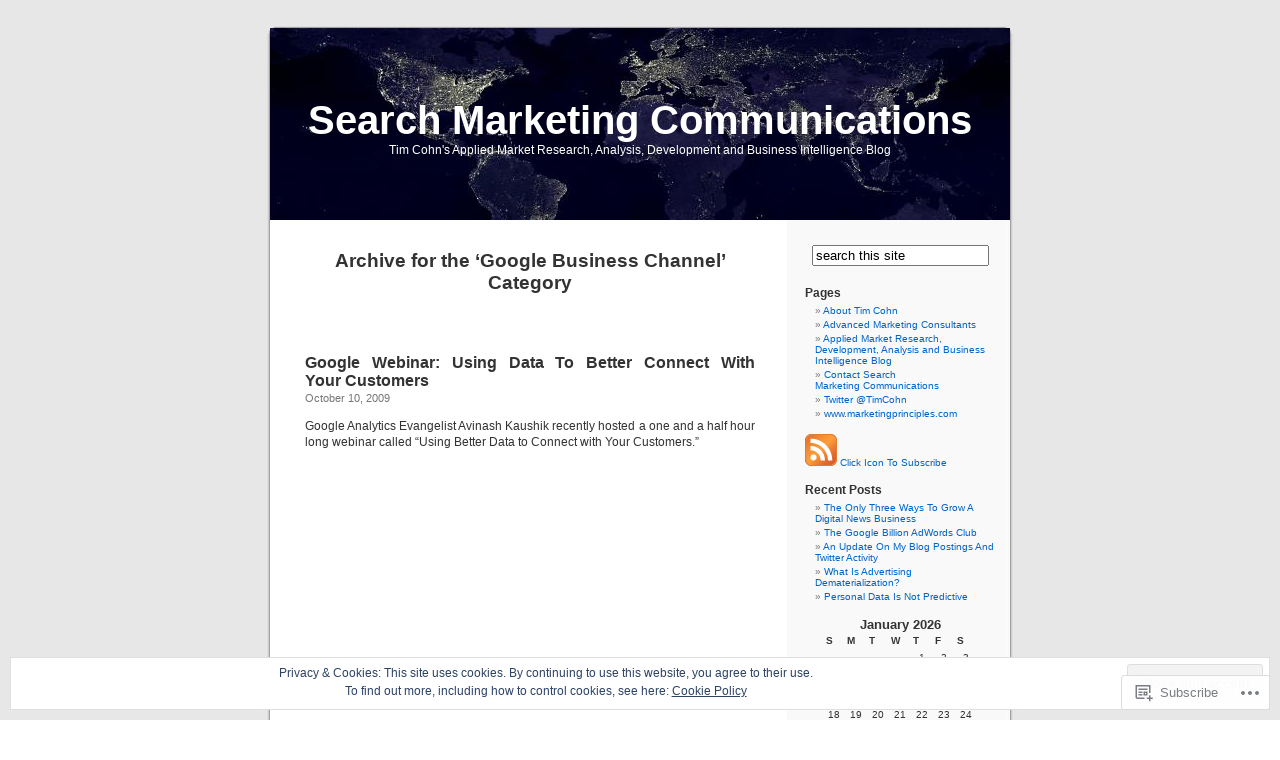

--- FILE ---
content_type: text/html; charset=UTF-8
request_url: https://searchmarketingcommunications.com/category/google-business-channel/
body_size: 53686
content:
<!DOCTYPE html PUBLIC "-//W3C//DTD XHTML 1.0 Transitional//EN" "http://www.w3.org/TR/xhtml1/DTD/xhtml1-transitional.dtd">
<html xmlns="http://www.w3.org/1999/xhtml" lang="en">

<head profile="http://gmpg.org/xfn/11">
<meta http-equiv="Content-Type" content="text/html; charset=UTF-8" />
<title>Google Business Channel | Search Marketing Communications</title>
<link rel="pingback" href="https://searchmarketingcommunications.com/xmlrpc.php" />
<meta name='robots' content='max-image-preview:large' />
<meta name="google-site-verification" content="uoDDwO_XqhbOUmVOKo9LLv-oijA84UqDPQ5mzmgJeGk" />

<!-- Async WordPress.com Remote Login -->
<script id="wpcom_remote_login_js">
var wpcom_remote_login_extra_auth = '';
function wpcom_remote_login_remove_dom_node_id( element_id ) {
	var dom_node = document.getElementById( element_id );
	if ( dom_node ) { dom_node.parentNode.removeChild( dom_node ); }
}
function wpcom_remote_login_remove_dom_node_classes( class_name ) {
	var dom_nodes = document.querySelectorAll( '.' + class_name );
	for ( var i = 0; i < dom_nodes.length; i++ ) {
		dom_nodes[ i ].parentNode.removeChild( dom_nodes[ i ] );
	}
}
function wpcom_remote_login_final_cleanup() {
	wpcom_remote_login_remove_dom_node_classes( "wpcom_remote_login_msg" );
	wpcom_remote_login_remove_dom_node_id( "wpcom_remote_login_key" );
	wpcom_remote_login_remove_dom_node_id( "wpcom_remote_login_validate" );
	wpcom_remote_login_remove_dom_node_id( "wpcom_remote_login_js" );
	wpcom_remote_login_remove_dom_node_id( "wpcom_request_access_iframe" );
	wpcom_remote_login_remove_dom_node_id( "wpcom_request_access_styles" );
}

// Watch for messages back from the remote login
window.addEventListener( "message", function( e ) {
	if ( e.origin === "https://r-login.wordpress.com" ) {
		var data = {};
		try {
			data = JSON.parse( e.data );
		} catch( e ) {
			wpcom_remote_login_final_cleanup();
			return;
		}

		if ( data.msg === 'LOGIN' ) {
			// Clean up the login check iframe
			wpcom_remote_login_remove_dom_node_id( "wpcom_remote_login_key" );

			var id_regex = new RegExp( /^[0-9]+$/ );
			var token_regex = new RegExp( /^.*|.*|.*$/ );
			if (
				token_regex.test( data.token )
				&& id_regex.test( data.wpcomid )
			) {
				// We have everything we need to ask for a login
				var script = document.createElement( "script" );
				script.setAttribute( "id", "wpcom_remote_login_validate" );
				script.src = '/remote-login.php?wpcom_remote_login=validate'
					+ '&wpcomid=' + data.wpcomid
					+ '&token=' + encodeURIComponent( data.token )
					+ '&host=' + window.location.protocol
					+ '//' + window.location.hostname
					+ '&postid=4595'
					+ '&is_singular=';
				document.body.appendChild( script );
			}

			return;
		}

		// Safari ITP, not logged in, so redirect
		if ( data.msg === 'LOGIN-REDIRECT' ) {
			window.location = 'https://wordpress.com/log-in?redirect_to=' + window.location.href;
			return;
		}

		// Safari ITP, storage access failed, remove the request
		if ( data.msg === 'LOGIN-REMOVE' ) {
			var css_zap = 'html { -webkit-transition: margin-top 1s; transition: margin-top 1s; } /* 9001 */ html { margin-top: 0 !important; } * html body { margin-top: 0 !important; } @media screen and ( max-width: 782px ) { html { margin-top: 0 !important; } * html body { margin-top: 0 !important; } }';
			var style_zap = document.createElement( 'style' );
			style_zap.type = 'text/css';
			style_zap.appendChild( document.createTextNode( css_zap ) );
			document.body.appendChild( style_zap );

			var e = document.getElementById( 'wpcom_request_access_iframe' );
			e.parentNode.removeChild( e );

			document.cookie = 'wordpress_com_login_access=denied; path=/; max-age=31536000';

			return;
		}

		// Safari ITP
		if ( data.msg === 'REQUEST_ACCESS' ) {
			console.log( 'request access: safari' );

			// Check ITP iframe enable/disable knob
			if ( wpcom_remote_login_extra_auth !== 'safari_itp_iframe' ) {
				return;
			}

			// If we are in a "private window" there is no ITP.
			var private_window = false;
			try {
				var opendb = window.openDatabase( null, null, null, null );
			} catch( e ) {
				private_window = true;
			}

			if ( private_window ) {
				console.log( 'private window' );
				return;
			}

			var iframe = document.createElement( 'iframe' );
			iframe.id = 'wpcom_request_access_iframe';
			iframe.setAttribute( 'scrolling', 'no' );
			iframe.setAttribute( 'sandbox', 'allow-storage-access-by-user-activation allow-scripts allow-same-origin allow-top-navigation-by-user-activation' );
			iframe.src = 'https://r-login.wordpress.com/remote-login.php?wpcom_remote_login=request_access&origin=' + encodeURIComponent( data.origin ) + '&wpcomid=' + encodeURIComponent( data.wpcomid );

			var css = 'html { -webkit-transition: margin-top 1s; transition: margin-top 1s; } /* 9001 */ html { margin-top: 46px !important; } * html body { margin-top: 46px !important; } @media screen and ( max-width: 660px ) { html { margin-top: 71px !important; } * html body { margin-top: 71px !important; } #wpcom_request_access_iframe { display: block; height: 71px !important; } } #wpcom_request_access_iframe { border: 0px; height: 46px; position: fixed; top: 0; left: 0; width: 100%; min-width: 100%; z-index: 99999; background: #23282d; } ';

			var style = document.createElement( 'style' );
			style.type = 'text/css';
			style.id = 'wpcom_request_access_styles';
			style.appendChild( document.createTextNode( css ) );
			document.body.appendChild( style );

			document.body.appendChild( iframe );
		}

		if ( data.msg === 'DONE' ) {
			wpcom_remote_login_final_cleanup();
		}
	}
}, false );

// Inject the remote login iframe after the page has had a chance to load
// more critical resources
window.addEventListener( "DOMContentLoaded", function( e ) {
	var iframe = document.createElement( "iframe" );
	iframe.style.display = "none";
	iframe.setAttribute( "scrolling", "no" );
	iframe.setAttribute( "id", "wpcom_remote_login_key" );
	iframe.src = "https://r-login.wordpress.com/remote-login.php"
		+ "?wpcom_remote_login=key"
		+ "&origin=aHR0cHM6Ly9zZWFyY2htYXJrZXRpbmdjb21tdW5pY2F0aW9ucy5jb20%3D"
		+ "&wpcomid=395785"
		+ "&time=" + Math.floor( Date.now() / 1000 );
	document.body.appendChild( iframe );
}, false );
</script>
<link rel='dns-prefetch' href='//s0.wp.com' />
<link rel='dns-prefetch' href='//af.pubmine.com' />
<link rel="alternate" type="application/rss+xml" title="Search Marketing Communications &raquo; Feed" href="https://searchmarketingcommunications.com/feed/" />
<link rel="alternate" type="application/rss+xml" title="Search Marketing Communications &raquo; Comments Feed" href="https://searchmarketingcommunications.com/comments/feed/" />
<link rel="alternate" type="application/rss+xml" title="Search Marketing Communications &raquo; Google Business Channel Category Feed" href="https://searchmarketingcommunications.com/category/google-business-channel/feed/" />
	<script type="text/javascript">
		/* <![CDATA[ */
		function addLoadEvent(func) {
			var oldonload = window.onload;
			if (typeof window.onload != 'function') {
				window.onload = func;
			} else {
				window.onload = function () {
					oldonload();
					func();
				}
			}
		}
		/* ]]> */
	</script>
	<link crossorigin='anonymous' rel='stylesheet' id='all-css-0-1' href='/wp-content/mu-plugins/widgets/eu-cookie-law/templates/style.css?m=1642463000i&cssminify=yes' type='text/css' media='all' />
<style id='wp-emoji-styles-inline-css'>

	img.wp-smiley, img.emoji {
		display: inline !important;
		border: none !important;
		box-shadow: none !important;
		height: 1em !important;
		width: 1em !important;
		margin: 0 0.07em !important;
		vertical-align: -0.1em !important;
		background: none !important;
		padding: 0 !important;
	}
/*# sourceURL=wp-emoji-styles-inline-css */
</style>
<link crossorigin='anonymous' rel='stylesheet' id='all-css-2-1' href='/wp-content/plugins/gutenberg-core/v22.2.0/build/styles/block-library/style.css?m=1764855221i&cssminify=yes' type='text/css' media='all' />
<style id='wp-block-library-inline-css'>
.has-text-align-justify {
	text-align:justify;
}
.has-text-align-justify{text-align:justify;}

/*# sourceURL=wp-block-library-inline-css */
</style><style id='global-styles-inline-css'>
:root{--wp--preset--aspect-ratio--square: 1;--wp--preset--aspect-ratio--4-3: 4/3;--wp--preset--aspect-ratio--3-4: 3/4;--wp--preset--aspect-ratio--3-2: 3/2;--wp--preset--aspect-ratio--2-3: 2/3;--wp--preset--aspect-ratio--16-9: 16/9;--wp--preset--aspect-ratio--9-16: 9/16;--wp--preset--color--black: #000000;--wp--preset--color--cyan-bluish-gray: #abb8c3;--wp--preset--color--white: #ffffff;--wp--preset--color--pale-pink: #f78da7;--wp--preset--color--vivid-red: #cf2e2e;--wp--preset--color--luminous-vivid-orange: #ff6900;--wp--preset--color--luminous-vivid-amber: #fcb900;--wp--preset--color--light-green-cyan: #7bdcb5;--wp--preset--color--vivid-green-cyan: #00d084;--wp--preset--color--pale-cyan-blue: #8ed1fc;--wp--preset--color--vivid-cyan-blue: #0693e3;--wp--preset--color--vivid-purple: #9b51e0;--wp--preset--gradient--vivid-cyan-blue-to-vivid-purple: linear-gradient(135deg,rgb(6,147,227) 0%,rgb(155,81,224) 100%);--wp--preset--gradient--light-green-cyan-to-vivid-green-cyan: linear-gradient(135deg,rgb(122,220,180) 0%,rgb(0,208,130) 100%);--wp--preset--gradient--luminous-vivid-amber-to-luminous-vivid-orange: linear-gradient(135deg,rgb(252,185,0) 0%,rgb(255,105,0) 100%);--wp--preset--gradient--luminous-vivid-orange-to-vivid-red: linear-gradient(135deg,rgb(255,105,0) 0%,rgb(207,46,46) 100%);--wp--preset--gradient--very-light-gray-to-cyan-bluish-gray: linear-gradient(135deg,rgb(238,238,238) 0%,rgb(169,184,195) 100%);--wp--preset--gradient--cool-to-warm-spectrum: linear-gradient(135deg,rgb(74,234,220) 0%,rgb(151,120,209) 20%,rgb(207,42,186) 40%,rgb(238,44,130) 60%,rgb(251,105,98) 80%,rgb(254,248,76) 100%);--wp--preset--gradient--blush-light-purple: linear-gradient(135deg,rgb(255,206,236) 0%,rgb(152,150,240) 100%);--wp--preset--gradient--blush-bordeaux: linear-gradient(135deg,rgb(254,205,165) 0%,rgb(254,45,45) 50%,rgb(107,0,62) 100%);--wp--preset--gradient--luminous-dusk: linear-gradient(135deg,rgb(255,203,112) 0%,rgb(199,81,192) 50%,rgb(65,88,208) 100%);--wp--preset--gradient--pale-ocean: linear-gradient(135deg,rgb(255,245,203) 0%,rgb(182,227,212) 50%,rgb(51,167,181) 100%);--wp--preset--gradient--electric-grass: linear-gradient(135deg,rgb(202,248,128) 0%,rgb(113,206,126) 100%);--wp--preset--gradient--midnight: linear-gradient(135deg,rgb(2,3,129) 0%,rgb(40,116,252) 100%);--wp--preset--font-size--small: 13px;--wp--preset--font-size--medium: 20px;--wp--preset--font-size--large: 36px;--wp--preset--font-size--x-large: 42px;--wp--preset--font-family--albert-sans: 'Albert Sans', sans-serif;--wp--preset--font-family--alegreya: Alegreya, serif;--wp--preset--font-family--arvo: Arvo, serif;--wp--preset--font-family--bodoni-moda: 'Bodoni Moda', serif;--wp--preset--font-family--bricolage-grotesque: 'Bricolage Grotesque', sans-serif;--wp--preset--font-family--cabin: Cabin, sans-serif;--wp--preset--font-family--chivo: Chivo, sans-serif;--wp--preset--font-family--commissioner: Commissioner, sans-serif;--wp--preset--font-family--cormorant: Cormorant, serif;--wp--preset--font-family--courier-prime: 'Courier Prime', monospace;--wp--preset--font-family--crimson-pro: 'Crimson Pro', serif;--wp--preset--font-family--dm-mono: 'DM Mono', monospace;--wp--preset--font-family--dm-sans: 'DM Sans', sans-serif;--wp--preset--font-family--dm-serif-display: 'DM Serif Display', serif;--wp--preset--font-family--domine: Domine, serif;--wp--preset--font-family--eb-garamond: 'EB Garamond', serif;--wp--preset--font-family--epilogue: Epilogue, sans-serif;--wp--preset--font-family--fahkwang: Fahkwang, sans-serif;--wp--preset--font-family--figtree: Figtree, sans-serif;--wp--preset--font-family--fira-sans: 'Fira Sans', sans-serif;--wp--preset--font-family--fjalla-one: 'Fjalla One', sans-serif;--wp--preset--font-family--fraunces: Fraunces, serif;--wp--preset--font-family--gabarito: Gabarito, system-ui;--wp--preset--font-family--ibm-plex-mono: 'IBM Plex Mono', monospace;--wp--preset--font-family--ibm-plex-sans: 'IBM Plex Sans', sans-serif;--wp--preset--font-family--ibarra-real-nova: 'Ibarra Real Nova', serif;--wp--preset--font-family--instrument-serif: 'Instrument Serif', serif;--wp--preset--font-family--inter: Inter, sans-serif;--wp--preset--font-family--josefin-sans: 'Josefin Sans', sans-serif;--wp--preset--font-family--jost: Jost, sans-serif;--wp--preset--font-family--libre-baskerville: 'Libre Baskerville', serif;--wp--preset--font-family--libre-franklin: 'Libre Franklin', sans-serif;--wp--preset--font-family--literata: Literata, serif;--wp--preset--font-family--lora: Lora, serif;--wp--preset--font-family--merriweather: Merriweather, serif;--wp--preset--font-family--montserrat: Montserrat, sans-serif;--wp--preset--font-family--newsreader: Newsreader, serif;--wp--preset--font-family--noto-sans-mono: 'Noto Sans Mono', sans-serif;--wp--preset--font-family--nunito: Nunito, sans-serif;--wp--preset--font-family--open-sans: 'Open Sans', sans-serif;--wp--preset--font-family--overpass: Overpass, sans-serif;--wp--preset--font-family--pt-serif: 'PT Serif', serif;--wp--preset--font-family--petrona: Petrona, serif;--wp--preset--font-family--piazzolla: Piazzolla, serif;--wp--preset--font-family--playfair-display: 'Playfair Display', serif;--wp--preset--font-family--plus-jakarta-sans: 'Plus Jakarta Sans', sans-serif;--wp--preset--font-family--poppins: Poppins, sans-serif;--wp--preset--font-family--raleway: Raleway, sans-serif;--wp--preset--font-family--roboto: Roboto, sans-serif;--wp--preset--font-family--roboto-slab: 'Roboto Slab', serif;--wp--preset--font-family--rubik: Rubik, sans-serif;--wp--preset--font-family--rufina: Rufina, serif;--wp--preset--font-family--sora: Sora, sans-serif;--wp--preset--font-family--source-sans-3: 'Source Sans 3', sans-serif;--wp--preset--font-family--source-serif-4: 'Source Serif 4', serif;--wp--preset--font-family--space-mono: 'Space Mono', monospace;--wp--preset--font-family--syne: Syne, sans-serif;--wp--preset--font-family--texturina: Texturina, serif;--wp--preset--font-family--urbanist: Urbanist, sans-serif;--wp--preset--font-family--work-sans: 'Work Sans', sans-serif;--wp--preset--spacing--20: 0.44rem;--wp--preset--spacing--30: 0.67rem;--wp--preset--spacing--40: 1rem;--wp--preset--spacing--50: 1.5rem;--wp--preset--spacing--60: 2.25rem;--wp--preset--spacing--70: 3.38rem;--wp--preset--spacing--80: 5.06rem;--wp--preset--shadow--natural: 6px 6px 9px rgba(0, 0, 0, 0.2);--wp--preset--shadow--deep: 12px 12px 50px rgba(0, 0, 0, 0.4);--wp--preset--shadow--sharp: 6px 6px 0px rgba(0, 0, 0, 0.2);--wp--preset--shadow--outlined: 6px 6px 0px -3px rgb(255, 255, 255), 6px 6px rgb(0, 0, 0);--wp--preset--shadow--crisp: 6px 6px 0px rgb(0, 0, 0);}:where(.is-layout-flex){gap: 0.5em;}:where(.is-layout-grid){gap: 0.5em;}body .is-layout-flex{display: flex;}.is-layout-flex{flex-wrap: wrap;align-items: center;}.is-layout-flex > :is(*, div){margin: 0;}body .is-layout-grid{display: grid;}.is-layout-grid > :is(*, div){margin: 0;}:where(.wp-block-columns.is-layout-flex){gap: 2em;}:where(.wp-block-columns.is-layout-grid){gap: 2em;}:where(.wp-block-post-template.is-layout-flex){gap: 1.25em;}:where(.wp-block-post-template.is-layout-grid){gap: 1.25em;}.has-black-color{color: var(--wp--preset--color--black) !important;}.has-cyan-bluish-gray-color{color: var(--wp--preset--color--cyan-bluish-gray) !important;}.has-white-color{color: var(--wp--preset--color--white) !important;}.has-pale-pink-color{color: var(--wp--preset--color--pale-pink) !important;}.has-vivid-red-color{color: var(--wp--preset--color--vivid-red) !important;}.has-luminous-vivid-orange-color{color: var(--wp--preset--color--luminous-vivid-orange) !important;}.has-luminous-vivid-amber-color{color: var(--wp--preset--color--luminous-vivid-amber) !important;}.has-light-green-cyan-color{color: var(--wp--preset--color--light-green-cyan) !important;}.has-vivid-green-cyan-color{color: var(--wp--preset--color--vivid-green-cyan) !important;}.has-pale-cyan-blue-color{color: var(--wp--preset--color--pale-cyan-blue) !important;}.has-vivid-cyan-blue-color{color: var(--wp--preset--color--vivid-cyan-blue) !important;}.has-vivid-purple-color{color: var(--wp--preset--color--vivid-purple) !important;}.has-black-background-color{background-color: var(--wp--preset--color--black) !important;}.has-cyan-bluish-gray-background-color{background-color: var(--wp--preset--color--cyan-bluish-gray) !important;}.has-white-background-color{background-color: var(--wp--preset--color--white) !important;}.has-pale-pink-background-color{background-color: var(--wp--preset--color--pale-pink) !important;}.has-vivid-red-background-color{background-color: var(--wp--preset--color--vivid-red) !important;}.has-luminous-vivid-orange-background-color{background-color: var(--wp--preset--color--luminous-vivid-orange) !important;}.has-luminous-vivid-amber-background-color{background-color: var(--wp--preset--color--luminous-vivid-amber) !important;}.has-light-green-cyan-background-color{background-color: var(--wp--preset--color--light-green-cyan) !important;}.has-vivid-green-cyan-background-color{background-color: var(--wp--preset--color--vivid-green-cyan) !important;}.has-pale-cyan-blue-background-color{background-color: var(--wp--preset--color--pale-cyan-blue) !important;}.has-vivid-cyan-blue-background-color{background-color: var(--wp--preset--color--vivid-cyan-blue) !important;}.has-vivid-purple-background-color{background-color: var(--wp--preset--color--vivid-purple) !important;}.has-black-border-color{border-color: var(--wp--preset--color--black) !important;}.has-cyan-bluish-gray-border-color{border-color: var(--wp--preset--color--cyan-bluish-gray) !important;}.has-white-border-color{border-color: var(--wp--preset--color--white) !important;}.has-pale-pink-border-color{border-color: var(--wp--preset--color--pale-pink) !important;}.has-vivid-red-border-color{border-color: var(--wp--preset--color--vivid-red) !important;}.has-luminous-vivid-orange-border-color{border-color: var(--wp--preset--color--luminous-vivid-orange) !important;}.has-luminous-vivid-amber-border-color{border-color: var(--wp--preset--color--luminous-vivid-amber) !important;}.has-light-green-cyan-border-color{border-color: var(--wp--preset--color--light-green-cyan) !important;}.has-vivid-green-cyan-border-color{border-color: var(--wp--preset--color--vivid-green-cyan) !important;}.has-pale-cyan-blue-border-color{border-color: var(--wp--preset--color--pale-cyan-blue) !important;}.has-vivid-cyan-blue-border-color{border-color: var(--wp--preset--color--vivid-cyan-blue) !important;}.has-vivid-purple-border-color{border-color: var(--wp--preset--color--vivid-purple) !important;}.has-vivid-cyan-blue-to-vivid-purple-gradient-background{background: var(--wp--preset--gradient--vivid-cyan-blue-to-vivid-purple) !important;}.has-light-green-cyan-to-vivid-green-cyan-gradient-background{background: var(--wp--preset--gradient--light-green-cyan-to-vivid-green-cyan) !important;}.has-luminous-vivid-amber-to-luminous-vivid-orange-gradient-background{background: var(--wp--preset--gradient--luminous-vivid-amber-to-luminous-vivid-orange) !important;}.has-luminous-vivid-orange-to-vivid-red-gradient-background{background: var(--wp--preset--gradient--luminous-vivid-orange-to-vivid-red) !important;}.has-very-light-gray-to-cyan-bluish-gray-gradient-background{background: var(--wp--preset--gradient--very-light-gray-to-cyan-bluish-gray) !important;}.has-cool-to-warm-spectrum-gradient-background{background: var(--wp--preset--gradient--cool-to-warm-spectrum) !important;}.has-blush-light-purple-gradient-background{background: var(--wp--preset--gradient--blush-light-purple) !important;}.has-blush-bordeaux-gradient-background{background: var(--wp--preset--gradient--blush-bordeaux) !important;}.has-luminous-dusk-gradient-background{background: var(--wp--preset--gradient--luminous-dusk) !important;}.has-pale-ocean-gradient-background{background: var(--wp--preset--gradient--pale-ocean) !important;}.has-electric-grass-gradient-background{background: var(--wp--preset--gradient--electric-grass) !important;}.has-midnight-gradient-background{background: var(--wp--preset--gradient--midnight) !important;}.has-small-font-size{font-size: var(--wp--preset--font-size--small) !important;}.has-medium-font-size{font-size: var(--wp--preset--font-size--medium) !important;}.has-large-font-size{font-size: var(--wp--preset--font-size--large) !important;}.has-x-large-font-size{font-size: var(--wp--preset--font-size--x-large) !important;}.has-albert-sans-font-family{font-family: var(--wp--preset--font-family--albert-sans) !important;}.has-alegreya-font-family{font-family: var(--wp--preset--font-family--alegreya) !important;}.has-arvo-font-family{font-family: var(--wp--preset--font-family--arvo) !important;}.has-bodoni-moda-font-family{font-family: var(--wp--preset--font-family--bodoni-moda) !important;}.has-bricolage-grotesque-font-family{font-family: var(--wp--preset--font-family--bricolage-grotesque) !important;}.has-cabin-font-family{font-family: var(--wp--preset--font-family--cabin) !important;}.has-chivo-font-family{font-family: var(--wp--preset--font-family--chivo) !important;}.has-commissioner-font-family{font-family: var(--wp--preset--font-family--commissioner) !important;}.has-cormorant-font-family{font-family: var(--wp--preset--font-family--cormorant) !important;}.has-courier-prime-font-family{font-family: var(--wp--preset--font-family--courier-prime) !important;}.has-crimson-pro-font-family{font-family: var(--wp--preset--font-family--crimson-pro) !important;}.has-dm-mono-font-family{font-family: var(--wp--preset--font-family--dm-mono) !important;}.has-dm-sans-font-family{font-family: var(--wp--preset--font-family--dm-sans) !important;}.has-dm-serif-display-font-family{font-family: var(--wp--preset--font-family--dm-serif-display) !important;}.has-domine-font-family{font-family: var(--wp--preset--font-family--domine) !important;}.has-eb-garamond-font-family{font-family: var(--wp--preset--font-family--eb-garamond) !important;}.has-epilogue-font-family{font-family: var(--wp--preset--font-family--epilogue) !important;}.has-fahkwang-font-family{font-family: var(--wp--preset--font-family--fahkwang) !important;}.has-figtree-font-family{font-family: var(--wp--preset--font-family--figtree) !important;}.has-fira-sans-font-family{font-family: var(--wp--preset--font-family--fira-sans) !important;}.has-fjalla-one-font-family{font-family: var(--wp--preset--font-family--fjalla-one) !important;}.has-fraunces-font-family{font-family: var(--wp--preset--font-family--fraunces) !important;}.has-gabarito-font-family{font-family: var(--wp--preset--font-family--gabarito) !important;}.has-ibm-plex-mono-font-family{font-family: var(--wp--preset--font-family--ibm-plex-mono) !important;}.has-ibm-plex-sans-font-family{font-family: var(--wp--preset--font-family--ibm-plex-sans) !important;}.has-ibarra-real-nova-font-family{font-family: var(--wp--preset--font-family--ibarra-real-nova) !important;}.has-instrument-serif-font-family{font-family: var(--wp--preset--font-family--instrument-serif) !important;}.has-inter-font-family{font-family: var(--wp--preset--font-family--inter) !important;}.has-josefin-sans-font-family{font-family: var(--wp--preset--font-family--josefin-sans) !important;}.has-jost-font-family{font-family: var(--wp--preset--font-family--jost) !important;}.has-libre-baskerville-font-family{font-family: var(--wp--preset--font-family--libre-baskerville) !important;}.has-libre-franklin-font-family{font-family: var(--wp--preset--font-family--libre-franklin) !important;}.has-literata-font-family{font-family: var(--wp--preset--font-family--literata) !important;}.has-lora-font-family{font-family: var(--wp--preset--font-family--lora) !important;}.has-merriweather-font-family{font-family: var(--wp--preset--font-family--merriweather) !important;}.has-montserrat-font-family{font-family: var(--wp--preset--font-family--montserrat) !important;}.has-newsreader-font-family{font-family: var(--wp--preset--font-family--newsreader) !important;}.has-noto-sans-mono-font-family{font-family: var(--wp--preset--font-family--noto-sans-mono) !important;}.has-nunito-font-family{font-family: var(--wp--preset--font-family--nunito) !important;}.has-open-sans-font-family{font-family: var(--wp--preset--font-family--open-sans) !important;}.has-overpass-font-family{font-family: var(--wp--preset--font-family--overpass) !important;}.has-pt-serif-font-family{font-family: var(--wp--preset--font-family--pt-serif) !important;}.has-petrona-font-family{font-family: var(--wp--preset--font-family--petrona) !important;}.has-piazzolla-font-family{font-family: var(--wp--preset--font-family--piazzolla) !important;}.has-playfair-display-font-family{font-family: var(--wp--preset--font-family--playfair-display) !important;}.has-plus-jakarta-sans-font-family{font-family: var(--wp--preset--font-family--plus-jakarta-sans) !important;}.has-poppins-font-family{font-family: var(--wp--preset--font-family--poppins) !important;}.has-raleway-font-family{font-family: var(--wp--preset--font-family--raleway) !important;}.has-roboto-font-family{font-family: var(--wp--preset--font-family--roboto) !important;}.has-roboto-slab-font-family{font-family: var(--wp--preset--font-family--roboto-slab) !important;}.has-rubik-font-family{font-family: var(--wp--preset--font-family--rubik) !important;}.has-rufina-font-family{font-family: var(--wp--preset--font-family--rufina) !important;}.has-sora-font-family{font-family: var(--wp--preset--font-family--sora) !important;}.has-source-sans-3-font-family{font-family: var(--wp--preset--font-family--source-sans-3) !important;}.has-source-serif-4-font-family{font-family: var(--wp--preset--font-family--source-serif-4) !important;}.has-space-mono-font-family{font-family: var(--wp--preset--font-family--space-mono) !important;}.has-syne-font-family{font-family: var(--wp--preset--font-family--syne) !important;}.has-texturina-font-family{font-family: var(--wp--preset--font-family--texturina) !important;}.has-urbanist-font-family{font-family: var(--wp--preset--font-family--urbanist) !important;}.has-work-sans-font-family{font-family: var(--wp--preset--font-family--work-sans) !important;}
/*# sourceURL=global-styles-inline-css */
</style>

<style id='classic-theme-styles-inline-css'>
/*! This file is auto-generated */
.wp-block-button__link{color:#fff;background-color:#32373c;border-radius:9999px;box-shadow:none;text-decoration:none;padding:calc(.667em + 2px) calc(1.333em + 2px);font-size:1.125em}.wp-block-file__button{background:#32373c;color:#fff;text-decoration:none}
/*# sourceURL=/wp-includes/css/classic-themes.min.css */
</style>
<link crossorigin='anonymous' rel='stylesheet' id='all-css-4-1' href='/_static/??-eJx9j+8KwjAMxF/INHQb/vkgPovtwqxrtrKkTt/eijgFYV9COO53x+GcwI+D0qCYYu7CIOhHF0ffC1bG7o0FCZwiwUQ302AbRBcHiD4iGS+ywZ8gzvDNmqjonM76cjC14UyRuNjWsDm0HWnB5fOD0n0dSaUGnEsTiUC5HDKDXkqX/HFvGVN22Gc3Bd/jMuXER7tr7PZQ13V1fQKz8Wqe&cssminify=yes' type='text/css' media='all' />
<link crossorigin='anonymous' rel='stylesheet' id='all-css-6-1' href='/_static/??-eJzTLy/QTc7PK0nNK9HPLdUtyClNz8wr1i9KTcrJTwcy0/WTi5G5ekCujj52Temp+bo5+cmJJZn5eSgc3bScxMwikFb7XFtDE1NLExMLc0OTLACohS2q&cssminify=yes' type='text/css' media='all' />
<link crossorigin='anonymous' rel='stylesheet' id='print-css-7-1' href='/wp-content/mu-plugins/global-print/global-print.css?m=1465851035i&cssminify=yes' type='text/css' media='print' />
<style id='jetpack-global-styles-frontend-style-inline-css'>
:root { --font-headings: unset; --font-base: unset; --font-headings-default: -apple-system,BlinkMacSystemFont,"Segoe UI",Roboto,Oxygen-Sans,Ubuntu,Cantarell,"Helvetica Neue",sans-serif; --font-base-default: -apple-system,BlinkMacSystemFont,"Segoe UI",Roboto,Oxygen-Sans,Ubuntu,Cantarell,"Helvetica Neue",sans-serif;}
/*# sourceURL=jetpack-global-styles-frontend-style-inline-css */
</style>
<link crossorigin='anonymous' rel='stylesheet' id='all-css-10-1' href='/wp-content/themes/h4/global.css?m=1420737423i&cssminify=yes' type='text/css' media='all' />
<script type="text/javascript" id="wpcom-actionbar-placeholder-js-extra">
/* <![CDATA[ */
var actionbardata = {"siteID":"395785","postID":"0","siteURL":"https://searchmarketingcommunications.com","xhrURL":"https://searchmarketingcommunications.com/wp-admin/admin-ajax.php","nonce":"761f12cbc2","isLoggedIn":"","statusMessage":"","subsEmailDefault":"instantly","proxyScriptUrl":"https://s0.wp.com/wp-content/js/wpcom-proxy-request.js?m=1513050504i&amp;ver=20211021","i18n":{"followedText":"New posts from this site will now appear in your \u003Ca href=\"https://wordpress.com/reader\"\u003EReader\u003C/a\u003E","foldBar":"Collapse this bar","unfoldBar":"Expand this bar","shortLinkCopied":"Shortlink copied to clipboard."}};
//# sourceURL=wpcom-actionbar-placeholder-js-extra
/* ]]> */
</script>
<script type="text/javascript" id="jetpack-mu-wpcom-settings-js-before">
/* <![CDATA[ */
var JETPACK_MU_WPCOM_SETTINGS = {"assetsUrl":"https://s0.wp.com/wp-content/mu-plugins/jetpack-mu-wpcom-plugin/moon/jetpack_vendor/automattic/jetpack-mu-wpcom/src/build/"};
//# sourceURL=jetpack-mu-wpcom-settings-js-before
/* ]]> */
</script>
<script crossorigin='anonymous' type='text/javascript'  src='/_static/??/wp-content/js/rlt-proxy.js,/wp-content/blog-plugins/wordads-classes/js/cmp/v2/cmp-non-gdpr.js?m=1720530689j'></script>
<script type="text/javascript" id="rlt-proxy-js-after">
/* <![CDATA[ */
	rltInitialize( {"token":null,"iframeOrigins":["https:\/\/widgets.wp.com"]} );
//# sourceURL=rlt-proxy-js-after
/* ]]> */
</script>
<link rel="EditURI" type="application/rsd+xml" title="RSD" href="https://cohn.wordpress.com/xmlrpc.php?rsd" />
<meta name="generator" content="WordPress.com" />

<!-- Jetpack Open Graph Tags -->
<meta property="og:type" content="website" />
<meta property="og:title" content="Google Business Channel &#8211; Search Marketing Communications" />
<meta property="og:url" content="https://searchmarketingcommunications.com/category/google-business-channel/" />
<meta property="og:site_name" content="Search Marketing Communications" />
<meta property="og:image" content="https://s0.wp.com/i/blank.jpg?m=1383295312i" />
<meta property="og:image:width" content="200" />
<meta property="og:image:height" content="200" />
<meta property="og:image:alt" content="" />
<meta property="og:locale" content="en_US" />
<meta name="twitter:creator" content="@TimCohn" />
<meta name="twitter:site" content="@TimCohn" />

<!-- End Jetpack Open Graph Tags -->
<link rel="shortcut icon" type="image/x-icon" href="https://s0.wp.com/i/favicon.ico?m=1713425267i" sizes="16x16 24x24 32x32 48x48" />
<link rel="icon" type="image/x-icon" href="https://s0.wp.com/i/favicon.ico?m=1713425267i" sizes="16x16 24x24 32x32 48x48" />
<link rel="apple-touch-icon" href="https://s0.wp.com/i/webclip.png?m=1713868326i" />
<link rel='openid.server' href='https://searchmarketingcommunications.com/?openidserver=1' />
<link rel='openid.delegate' href='https://searchmarketingcommunications.com/' />
<link rel="search" type="application/opensearchdescription+xml" href="https://searchmarketingcommunications.com/osd.xml" title="Search Marketing Communications" />
<link rel="search" type="application/opensearchdescription+xml" href="https://s1.wp.com/opensearch.xml" title="WordPress.com" />
<style type='text/css'><!--
body { background: url("https://s0.wp.com/wp-content/themes/pub/kubrick/images/kubrickbgcolor.gif?m=1273203575i"); }
#page { background: url("https://s0.wp.com/wp-content/themes/pub/kubrick/images/kubrickbg.gif?m=1273203575i") repeat-y top; border: none; }
#header { background: url("https://s0.wp.com/wp-content/themes/pub/kubrick/images/kubrickheader.gif?m=1273203575i") no-repeat bottom center; }
#footer { background: url("https://s0.wp.com/wp-content/themes/pub/kubrick/images/kubrickfooter.gif?m=1273203575i") no-repeat bottom; border: none;}
#header { margin: 0 !important; margin: 0 0 0 1px; padding: 1px; height: 198px; width: 758px; }
#headerimg { margin: 7px 9px 0; height: 192px; width: 740px; }
#headerimg h1 a, #headerimg h1 a:visited, #headerimg .description { color: ; }
#headerimg h1 a, #headerimg .description { display:  }

	--></style><style type="text/css">.recentcomments a{display:inline !important;padding:0 !important;margin:0 !important;}</style>		<style type="text/css">
			.recentcomments a {
				display: inline !important;
				padding: 0 !important;
				margin: 0 !important;
			}

			table.recentcommentsavatartop img.avatar, table.recentcommentsavatarend img.avatar {
				border: 0px;
				margin: 0;
			}

			table.recentcommentsavatartop a, table.recentcommentsavatarend a {
				border: 0px !important;
				background-color: transparent !important;
			}

			td.recentcommentsavatarend, td.recentcommentsavatartop {
				padding: 0px 0px 1px 0px;
				margin: 0px;
			}

			td.recentcommentstextend {
				border: none !important;
				padding: 0px 0px 2px 10px;
			}

			.rtl td.recentcommentstextend {
				padding: 0px 10px 2px 0px;
			}

			td.recentcommentstexttop {
				border: none;
				padding: 0px 0px 0px 10px;
			}

			.rtl td.recentcommentstexttop {
				padding: 0px 10px 0px 0px;
			}
		</style>
		<meta name="description" content="Posts about Google Business Channel written by Tim Cohn" />
<style type="text/css">
#header     { margin: 0 !important; margin: 0 0 0 1px; padding: 1px; height: 198px; width: 758px; }
#headerimg  { margin: 7px 9px 0; height: 192px; width: 740px; }
#headerimg { background: url(https://searchmarketingcommunications.com/wp-content/uploads/2008/02/cropped-earthlights_dmsp_big1.jpg) no-repeat top;}
#header h1 a, #header h1 a:hover, #header .description {
	color: #fff;
}
</style>
<script type="text/javascript">
/* <![CDATA[ */
var wa_client = {}; wa_client.cmd = []; wa_client.config = { 'blog_id': 395785, 'blog_language': 'en', 'is_wordads': false, 'hosting_type': 0, 'afp_account_id': null, 'afp_host_id': 5038568878849053, 'theme': 'pub/kubrick', '_': { 'title': 'Advertisement', 'privacy_settings': 'Privacy Settings' }, 'formats': [ 'belowpost', 'bottom_sticky', 'sidebar_sticky_right', 'sidebar', 'gutenberg_rectangle', 'gutenberg_leaderboard', 'gutenberg_mobile_leaderboard', 'gutenberg_skyscraper' ] };
/* ]]> */
</script>
		<script type="text/javascript">

			window.doNotSellCallback = function() {

				var linkElements = [
					'a[href="https://wordpress.com/?ref=footer_blog"]',
					'a[href="https://wordpress.com/?ref=footer_website"]',
					'a[href="https://wordpress.com/?ref=vertical_footer"]',
					'a[href^="https://wordpress.com/?ref=footer_segment_"]',
				].join(',');

				var dnsLink = document.createElement( 'a' );
				dnsLink.href = 'https://wordpress.com/advertising-program-optout/';
				dnsLink.classList.add( 'do-not-sell-link' );
				dnsLink.rel = 'nofollow';
				dnsLink.style.marginLeft = '0.5em';
				dnsLink.textContent = 'Do Not Sell or Share My Personal Information';

				var creditLinks = document.querySelectorAll( linkElements );

				if ( 0 === creditLinks.length ) {
					return false;
				}

				Array.prototype.forEach.call( creditLinks, function( el ) {
					el.insertAdjacentElement( 'afterend', dnsLink );
				});

				return true;
			};

		</script>
		<script type="text/javascript">
	window.google_analytics_uacct = "UA-52447-2";
</script>

<script type="text/javascript">
	var _gaq = _gaq || [];
	_gaq.push(['_setAccount', 'UA-52447-2']);
	_gaq.push(['_gat._anonymizeIp']);
	_gaq.push(['_setDomainName', 'none']);
	_gaq.push(['_setAllowLinker', true]);
	_gaq.push(['_initData']);
	_gaq.push(['_trackPageview']);

	(function() {
		var ga = document.createElement('script'); ga.type = 'text/javascript'; ga.async = true;
		ga.src = ('https:' == document.location.protocol ? 'https://ssl' : 'http://www') + '.google-analytics.com/ga.js';
		(document.getElementsByTagName('head')[0] || document.getElementsByTagName('body')[0]).appendChild(ga);
	})();
</script>
<link crossorigin='anonymous' rel='stylesheet' id='all-css-2-3' href='/_static/??-eJyNjMEKgzAQBX9Ifdha9CJ+StF1KdFkN7gJ+X0RbM89zjAMSqxJJbEkhFxHnz9ODBunONN+M4Kq4O2EsHil3WDFRT4aMqvw/yHomj0baD40G/tf9BXXcApj27+ej6Hr2247ASkBO20=&cssminify=yes' type='text/css' media='all' />
</head>
<body class="archive category category-google-business-channel category-5820682 wp-theme-pubkubrick customizer-styles-applied jetpack-reblog-enabled">
<div id="page">

<div id="header">
	<div id="headerimg" onclick=" location.href='https://searchmarketingcommunications.com';" style="cursor: pointer;">
		<h1><a href="https://searchmarketingcommunications.com/">Search Marketing Communications</a></h1>
		<div class="description">Tim Cohn&#039;s Applied Market Research, Analysis, Development and Business Intelligence Blog</div>
	</div>
</div>
<hr />

	<div id="content" class="narrowcolumn">

		
 	   	  		<h2 class="pagetitle">Archive for the &#8216;Google Business Channel&#8217; Category</h2>
 	  

		<div class="navigation">
			<div class="alignleft"></div>
			<div class="alignright"></div>
		</div>

				<div class="post-4595 post type-post status-publish format-standard hentry category-gt2010 category-google-analytics category-google-business-channel category-google-webinars category-youtube tag-gt2010 tag-data tag-google-analytics-evangelist tag-google-business-channel tag-google-webinar tag-using-better-data-to-connect-with-your-customers tag-youtube">
				<h3 id="post-4595"><a href="https://searchmarketingcommunications.com/2009/10/10/google-webinar-using-data-to-better-connect-with-your-customers/" rel="bookmark">Google Webinar: Using Data To Better Connect With Your&nbsp;Customers</a></h3>
				<small>October 10, 2009</small>

				<div class="entry">
					<p>Google Analytics Evangelist Avinash Kaushik recently hosted a one and a half hour long webinar called &#8220;Using Better Data to Connect with Your Customers.&#8221;</p>
<span class="embed-youtube" style="text-align:center; display: block;"><iframe class="youtube-player" width="450" height="254" src="https://www.youtube.com/embed/WxJFdxlppu8?version=3&#038;rel=1&#038;showsearch=0&#038;showinfo=1&#038;iv_load_policy=1&#038;fs=1&#038;hl=en&#038;autohide=2&#038;wmode=transparent" allowfullscreen="true" style="border:0;" sandbox="allow-scripts allow-same-origin allow-popups allow-presentation allow-popups-to-escape-sandbox"></iframe></span>
<p>Although I wasn&#8217;t able to attend the original webinar, watching this video at a time that was convenient for me was the next best thing to being there.</p>
<p>I look forward to seeing more webinars like this one on the Google Business Channel @ YouTube.</p>
									</div>

				<p class="postmetadata">Tags:<a href="https://searchmarketingcommunications.com/tag/gt2010/" rel="tag">#gt2010</a>, <a href="https://searchmarketingcommunications.com/tag/data/" rel="tag">Data</a>, <a href="https://searchmarketingcommunications.com/tag/google-analytics-evangelist/" rel="tag">Google Analytics Evangelist</a>, <a href="https://searchmarketingcommunications.com/tag/google-business-channel/" rel="tag">Google Business Channel</a>, <a href="https://searchmarketingcommunications.com/tag/google-webinar/" rel="tag">Google Webinar</a>, <a href="https://searchmarketingcommunications.com/tag/using-better-data-to-connect-with-your-customers/" rel="tag">Using Better Data to Connect with Your Customers</a>, <a href="https://searchmarketingcommunications.com/tag/youtube/" rel="tag">YouTube</a><br /> Posted in <a href="https://searchmarketingcommunications.com/category/gt2010/" rel="category tag">#gt2010</a>, <a href="https://searchmarketingcommunications.com/category/google-analytics/" rel="category tag">Google Analytics</a>, <a href="https://searchmarketingcommunications.com/category/google-business-channel/" rel="category tag">Google Business Channel</a>, <a href="https://searchmarketingcommunications.com/category/google-webinars/" rel="category tag">Google Webinars</a>, <a href="https://searchmarketingcommunications.com/category/youtube/" rel="category tag">YouTube</a> |   <a href="https://searchmarketingcommunications.com/2009/10/10/google-webinar-using-data-to-better-connect-with-your-customers/#respond">Leave a Comment &#187;</a></p>
			</div>

				<div class="post-1388 post type-post status-publish format-standard hentry category-advertisers category-advertising category-google category-google-business-channel category-marketer category-marketing category-youtube tag-advertisers tag-advertising tag-google-business-channel tag-marketers tag-marketing tag-youtube">
				<h3 id="post-1388"><a href="https://searchmarketingcommunications.com/2008/10/27/google-business-channel-on-youtube/" rel="bookmark">Google Business Channel on&nbsp;YouTube</a></h3>
				<small>October 27, 2008</small>

				<div class="entry">
					<p>For videos, presentations and webinars about Google&#8217;s business products and advertising solutions visit the <a href="http://www.youtube.com/googlebusiness" target="_blank">Google Business Channel</a> on YouTube.</p>
<div data-shortcode="caption" id="attachment_1389" style="width: 460px" class="wp-caption alignnone"><a href="https://searchmarketingcommunications.com/wp-content/uploads/2008/10/google-business-channel.png"><img aria-describedby="caption-attachment-1389" data-attachment-id="1389" data-permalink="https://searchmarketingcommunications.com/2008/10/27/google-business-channel-on-youtube/google-business-channel/" data-orig-file="https://searchmarketingcommunications.com/wp-content/uploads/2008/10/google-business-channel.png" data-orig-size="896,252" data-comments-opened="1" data-image-meta="{&quot;aperture&quot;:&quot;0&quot;,&quot;credit&quot;:&quot;&quot;,&quot;camera&quot;:&quot;&quot;,&quot;caption&quot;:&quot;&quot;,&quot;created_timestamp&quot;:&quot;0&quot;,&quot;copyright&quot;:&quot;&quot;,&quot;focal_length&quot;:&quot;0&quot;,&quot;iso&quot;:&quot;0&quot;,&quot;shutter_speed&quot;:&quot;0&quot;,&quot;title&quot;:&quot;&quot;}" data-image-title="google-business-channel" data-image-description="&lt;p&gt;Google Business Channel &lt;/p&gt;
" data-image-caption="&lt;p&gt;Google Business Channel&lt;/p&gt;
" data-medium-file="https://searchmarketingcommunications.com/wp-content/uploads/2008/10/google-business-channel.png?w=300" data-large-file="https://searchmarketingcommunications.com/wp-content/uploads/2008/10/google-business-channel.png?w=450" class="size-full wp-image-1389" title="google-business-channel" src="https://searchmarketingcommunications.com/wp-content/uploads/2008/10/google-business-channel.png?w=450&#038;h=126" alt="Google Business Channel" width="450" height="126" srcset="https://searchmarketingcommunications.com/wp-content/uploads/2008/10/google-business-channel.png?w=450&amp;h=127 450w, https://searchmarketingcommunications.com/wp-content/uploads/2008/10/google-business-channel.png?w=150&amp;h=42 150w, https://searchmarketingcommunications.com/wp-content/uploads/2008/10/google-business-channel.png?w=300&amp;h=84 300w, https://searchmarketingcommunications.com/wp-content/uploads/2008/10/google-business-channel.png?w=768&amp;h=216 768w, https://searchmarketingcommunications.com/wp-content/uploads/2008/10/google-business-channel.png 896w" sizes="(max-width: 450px) 100vw, 450px" /></a><p id="caption-attachment-1389" class="wp-caption-text">Google Business Channel</p></div>
<p>There are presently 55 videos posted on the Google Business Channel.</p>
<p>Each video was created to address common questions marketers and advertisers have about Google&#8217;s marketing and advertising products.</p>
<p><a id="user-videos-title-p2hPslGRBfQ" href="http://www.youtube.com/watch?v=p2hPslGRBfQ"></a></p>
<div id="atatags-370373-696ed9f9cb7be">
		<script type="text/javascript">
			__ATA = window.__ATA || {};
			__ATA.cmd = window.__ATA.cmd || [];
			__ATA.cmd.push(function() {
				__ATA.initVideoSlot('atatags-370373-696ed9f9cb7be', {
					sectionId: '370373',
					format: 'inread'
				});
			});
		</script>
	</div>									</div>

				<p class="postmetadata">Tags:<a href="https://searchmarketingcommunications.com/tag/advertisers/" rel="tag">Advertisers</a>, <a href="https://searchmarketingcommunications.com/tag/advertising/" rel="tag">Advertising</a>, <a href="https://searchmarketingcommunications.com/tag/google-business-channel/" rel="tag">Google Business Channel</a>, <a href="https://searchmarketingcommunications.com/tag/marketers/" rel="tag">Marketers</a>, <a href="https://searchmarketingcommunications.com/tag/marketing/" rel="tag">Marketing</a>, <a href="https://searchmarketingcommunications.com/tag/youtube/" rel="tag">YouTube</a><br /> Posted in <a href="https://searchmarketingcommunications.com/category/advertisers/" rel="category tag">Advertisers</a>, <a href="https://searchmarketingcommunications.com/category/advertising/" rel="category tag">Advertising</a>, <a href="https://searchmarketingcommunications.com/category/google/" rel="category tag">Google</a>, <a href="https://searchmarketingcommunications.com/category/google-business-channel/" rel="category tag">Google Business Channel</a>, <a href="https://searchmarketingcommunications.com/category/marketer/" rel="category tag">Marketer</a>, <a href="https://searchmarketingcommunications.com/category/marketing/" rel="category tag">Marketing</a>, <a href="https://searchmarketingcommunications.com/category/youtube/" rel="category tag">YouTube</a> |   <a href="https://searchmarketingcommunications.com/2008/10/27/google-business-channel-on-youtube/#comments">1 Comment &#187;</a></p>
			</div>

		
		<div class="navigation">
			<div class="alignleft"></div>
			<div class="alignright"></div>
		</div>

	
	</div>

	<div id="sidebar">
			<ul>
			<li id="search-2" class="widget widget_search">
    <div>
    <form id="searchform" name="searchform" method="get" action="https://searchmarketingcommunications.com/">
		<label style="display: none;" for="livesearch">Search:</label>
		 <input type="text" id="livesearch" name="s" value="search this site" onfocus="if( this.value == 'search this site') { this.value = '';}" onblur="if ( this.value == '') { this.value = 'search this site';}"/>
		<input type="submit" id="searchsubmit" style="display: none;" value="Search" />
    </form>
    </div></li>
<li id="pages-2" class="widget widget_pages"><h2 class="widgettitle">Pages</h2>

			<ul>
				<li class="page_item page-item-2 current_page_parent"><a href="https://searchmarketingcommunications.com/about/">About Tim Cohn</a></li>
<li class="page_item page-item-272"><a href="https://searchmarketingcommunications.com/advanced-marketing-consultants/">Advanced Marketing Consultants</a></li>
<li class="page_item page-item-294"><a href="https://searchmarketingcommunications.com/applied-market-research-development-analysis-and-business-intelligence-blog/">Applied Market Research, Development, Analysis and Business Intelligence&nbsp;Blog</a></li>
<li class="page_item page-item-8520"><a href="https://searchmarketingcommunications.com/contact-search-marketing-communications/">Contact Search Marketing&nbsp;Communications</a></li>
<li class="page_item page-item-2587"><a href="https://searchmarketingcommunications.com/twitter-timcohn/">Twitter @TimCohn</a></li>
<li class="page_item page-item-36"><a href="https://searchmarketingcommunications.com/wwwmarketingprinciplescom/">www.marketingprinciples.com</a></li>
			</ul>

			</li>
<li id="text-1" class="widget widget_text">			<div class="textwidget"><a href="http://feeds.feedburner.com/SearchMarketingCommunications" title="Syndicate This Content" rel="alternate"><img src="https://i0.wp.com/www.feedburner.com/fb/images/pub/feed-icon32x32.png" alt=""></a>   

<a href="http://feeds.feedburner.com/SearchMarketingCommunications" title="Tim Cohn’s Applied Market Research, Development, Analysis and Business Intelligence Blog" rel="alternate">Click Icon To Subscribe</a></div>
		</li>

		<li id="recent-posts-2" class="widget widget_recent_entries">
		<h2 class="widgettitle">Recent Posts</h2>

		<ul>
											<li>
					<a href="https://searchmarketingcommunications.com/2014/03/13/the-only-three-ways-to-grow-a-digital-news-business/">The Only Three Ways To Grow A Digital News&nbsp;Business</a>
									</li>
											<li>
					<a href="https://searchmarketingcommunications.com/2013/05/31/the-google-billion-adwords-club/">The Google Billion AdWords&nbsp;Club</a>
									</li>
											<li>
					<a href="https://searchmarketingcommunications.com/2012/05/08/an_update_on_my_blog_postings_and_twitteractivity/">An Update On My Blog Postings And Twitter&nbsp;Activity</a>
									</li>
											<li>
					<a href="https://searchmarketingcommunications.com/2012/02/27/what-is-advertising-dematerialization/">What Is Advertising Dematerialization?</a>
									</li>
											<li>
					<a href="https://searchmarketingcommunications.com/2012/02/01/personal-data-is-no-predictive/">Personal Data Is Not&nbsp;Predictive</a>
									</li>
					</ul>

		</li>
<li id="calendar-2" class="widget widget_calendar"><div id="calendar_wrap" class="calendar_wrap"><table id="wp-calendar" class="wp-calendar-table">
	<caption>January 2026</caption>
	<thead>
	<tr>
		<th scope="col" aria-label="Sunday">S</th>
		<th scope="col" aria-label="Monday">M</th>
		<th scope="col" aria-label="Tuesday">T</th>
		<th scope="col" aria-label="Wednesday">W</th>
		<th scope="col" aria-label="Thursday">T</th>
		<th scope="col" aria-label="Friday">F</th>
		<th scope="col" aria-label="Saturday">S</th>
	</tr>
	</thead>
	<tbody>
	<tr>
		<td colspan="4" class="pad">&nbsp;</td><td>1</td><td>2</td><td>3</td>
	</tr>
	<tr>
		<td>4</td><td>5</td><td>6</td><td>7</td><td>8</td><td>9</td><td>10</td>
	</tr>
	<tr>
		<td>11</td><td>12</td><td>13</td><td>14</td><td>15</td><td>16</td><td>17</td>
	</tr>
	<tr>
		<td>18</td><td id="today">19</td><td>20</td><td>21</td><td>22</td><td>23</td><td>24</td>
	</tr>
	<tr>
		<td>25</td><td>26</td><td>27</td><td>28</td><td>29</td><td>30</td><td>31</td>
	</tr>
	</tbody>
	</table><nav aria-label="Previous and next months" class="wp-calendar-nav">
		<span class="wp-calendar-nav-prev"><a href="https://searchmarketingcommunications.com/2014/03/">&laquo; Mar</a></span>
		<span class="pad">&nbsp;</span>
		<span class="wp-calendar-nav-next">&nbsp;</span>
	</nav></div></li>
<li id="blog-stats-2" class="widget widget_blog-stats"><h2 class="widgettitle">Blog Stats</h2>
		<ul>
			<li>481,667 hits</li>
		</ul>
		</li>
<li id="recent-comments-2" class="widget widget_recent_comments"><h2 class="widgettitle">Recent Comments</h2>
				<table class="recentcommentsavatar" cellspacing="0" cellpadding="0" border="0">
					<tr><td title="reformas integrales zaragoza" class="recentcommentsavatartop" style="height:48px; width:48px;"><a href="https://www.reformaspisozaragoza.com/como-reformar-pisos-antiguos-en-zaragoza-y-convertirlos-en-espacios-modernos-y-acogedores/" rel="nofollow"></a></td><td class="recentcommentstexttop" style=""><a href="https://www.reformaspisozaragoza.com/como-reformar-pisos-antiguos-en-zaragoza-y-convertirlos-en-espacios-modernos-y-acogedores/" rel="nofollow">reformas integrales&hellip;</a> on <a href="https://searchmarketingcommunications.com/2008/12/14/google-analytics-videos-on-youtube/#comment-46340">Google Analytics Videos on&hellip;</a></td></tr><tr><td title="trường tư thục tốt nhất tphcm" class="recentcommentsavatarend" style="height:48px; width:48px;"><a href="https://fqa.vn/cam-nang/top-15-truong-thpt-tu-thuc-tot-nhat-tphcm-cap-nhat-moi-2023-i1004.html" rel="nofollow"></a></td><td class="recentcommentstextend" style=""><a href="https://fqa.vn/cam-nang/top-15-truong-thpt-tu-thuc-tot-nhat-tphcm-cap-nhat-moi-2023-i1004.html" rel="nofollow">trường tư thục tốt n&hellip;</a> on <a href="https://searchmarketingcommunications.com/2008/12/14/google-analytics-videos-on-youtube/#comment-46338">Google Analytics Videos on&hellip;</a></td></tr><tr><td title="snapteca website" class="recentcommentsavatarend" style="height:48px; width:48px;"><a href="http://Onicefire.com/blog/groups/how-to-construct-and-create-an-anime-site/" rel="nofollow"></a></td><td class="recentcommentstextend" style=""><a href="http://Onicefire.com/blog/groups/how-to-construct-and-create-an-anime-site/" rel="nofollow">snapteca website</a> on <a href="https://searchmarketingcommunications.com/2006/09/13/order-your-electric-car-online/#comment-46187">Order Your Electric Car&nbsp;O&hellip;</a></td></tr><tr><td title="link" class="recentcommentsavatarend" style="height:48px; width:48px;"><a href="https://of1.shop/new/lnkdjsudki" rel="nofollow"></a></td><td class="recentcommentstextend" style=""><a href="https://of1.shop/new/lnkdjsudki" rel="nofollow">link</a> on <a href="https://searchmarketingcommunications.com/2008/12/15/trademark-free-zone/#comment-46182">Trademark Free Zone?</a></td></tr><tr><td title="Manja4d" class="recentcommentsavatarend" style="height:48px; width:48px;"><a href="https://dinbudpar.temanggungkab.go.id/assets/js/Manja4d/" rel="nofollow"></a></td><td class="recentcommentstextend" style=""><a href="https://dinbudpar.temanggungkab.go.id/assets/js/Manja4d/" rel="nofollow">Manja4d</a> on <a href="https://searchmarketingcommunications.com/2008/12/14/google-analytics-videos-on-youtube/#comment-45974">Google Analytics Videos on&hellip;</a></td></tr>				</table>
				</li>
<li id="categories-1" class="widget widget_categories"><h2 class="widgettitle">a</h2>
<form action="https://searchmarketingcommunications.com" method="get"><label class="screen-reader-text" for="cat">a</label><select  name='cat' id='cat' class='postform'>
	<option value='-1'>Select Category</option>
	<option class="level-0" value="23376288">#AOSS09&nbsp;&nbsp;(2)</option>
	<option class="level-0" value="26272401">#gt2010&nbsp;&nbsp;(1)</option>
	<option class="level-0" value="3462521">#Hashtags&nbsp;&nbsp;(2)</option>
	<option class="level-0" value="6740616">#w2s&nbsp;&nbsp;(1)</option>
	<option class="level-0" value="29149766">$20 Million Gift&nbsp;&nbsp;(1)</option>
	<option class="level-0" value="14476856">.Fox Networks&nbsp;&nbsp;(1)</option>
	<option class="level-0" value="10455002">1-800-967-2346&nbsp;&nbsp;(1)</option>
	<option class="level-0" value="10454988">1-800-XM-RADIO&nbsp;&nbsp;(1)</option>
	<option class="level-0" value="14186684">1-866-2Google&nbsp;&nbsp;(1)</option>
	<option class="level-0" value="21500489">140 Characters Conference&nbsp;&nbsp;(1)</option>
	<option class="level-0" value="26994366">140Conference&nbsp;&nbsp;(1)</option>
	<option class="level-0" value="282984">2008 Olympics&nbsp;&nbsp;(1)</option>
	<option class="level-0" value="14970634">2008 Santa Tracker&nbsp;&nbsp;(1)</option>
	<option class="level-0" value="32328940">2010 In Review&nbsp;&nbsp;(1)</option>
	<option class="level-0" value="51607506">2010 Mobile Trends&nbsp;&nbsp;(1)</option>
	<option class="level-0" value="1132153">24/7 Real Media&nbsp;&nbsp;(2)</option>
	<option class="level-0" value="13090076">270ToWin.com&nbsp;&nbsp;(1)</option>
	<option class="level-0" value="404738">301 Redirect&nbsp;&nbsp;(1)</option>
	<option class="level-0" value="5101054">302 Redirect&nbsp;&nbsp;(1)</option>
	<option class="level-0" value="10524138">360 Panoramas&nbsp;&nbsp;(1)</option>
	<option class="level-0" value="4652628">408-349-3300&nbsp;&nbsp;(1)</option>
	<option class="level-0" value="4652627">425-882-8080&nbsp;&nbsp;(1)</option>
	<option class="level-0" value="11662676">44th President&nbsp;&nbsp;(1)</option>
	<option class="level-0" value="4652634">650-253-0000&nbsp;&nbsp;(1)</option>
	<option class="level-0" value="13438382">800-518-5689&nbsp;&nbsp;(1)</option>
	<option class="level-0" value="10987200">9/11 Photos&nbsp;&nbsp;(1)</option>
	<option class="level-0" value="52588232">914 Days In A Row Of Consecutive Blogging&nbsp;&nbsp;(1)</option>
	<option class="level-0" value="28685834">A Faster Way To Browse The Web&nbsp;&nbsp;(1)</option>
	<option class="level-0" value="366987">A Guy And His Laptop&nbsp;&nbsp;(1)</option>
	<option class="level-0" value="34530644">A Listening Formula&nbsp;&nbsp;(1)</option>
	<option class="level-0" value="365292">ABC Nightly News&nbsp;&nbsp;(1)</option>
	<option class="level-0" value="256">About&nbsp;&nbsp;(1)</option>
	<option class="level-0" value="29237758">About Communications&nbsp;&nbsp;(1)</option>
	<option class="level-0" value="14520">About Us&nbsp;&nbsp;(1)</option>
	<option class="level-0" value="340685">Abraham Lincoln Quote&nbsp;&nbsp;(1)</option>
	<option class="level-0" value="2197507">Absentee Ballot&nbsp;&nbsp;(1)</option>
	<option class="level-0" value="989657">Absentee Voting&nbsp;&nbsp;(1)</option>
	<option class="level-0" value="12450626">Account Alert&nbsp;&nbsp;(1)</option>
	<option class="level-0" value="18120120">Account Snapshot&nbsp;&nbsp;(1)</option>
	<option class="level-0" value="467583">Acquire Customers&nbsp;&nbsp;(1)</option>
	<option class="level-0" value="467537">Active Audience&nbsp;&nbsp;(3)</option>
	<option class="level-0" value="12953910">Ad Auction&nbsp;&nbsp;(1)</option>
	<option class="level-0" value="230520">Ad Campaigns&nbsp;&nbsp;(1)</option>
	<option class="level-0" value="4618254">Ad Distribution&nbsp;&nbsp;(1)</option>
	<option class="level-0" value="4074220">Ad Formats&nbsp;&nbsp;(1)</option>
	<option class="level-0" value="675412">Ad Group&nbsp;&nbsp;(3)</option>
	<option class="level-0" value="10256536">Ad Lift&nbsp;&nbsp;(1)</option>
	<option class="level-0" value="23899373">Ad Metrix&nbsp;&nbsp;(1)</option>
	<option class="level-0" value="36678174">Ad Planner Top 1000 Sites&nbsp;&nbsp;(1)</option>
	<option class="level-0" value="2508778">Ad Platform&nbsp;&nbsp;(1)</option>
	<option class="level-0" value="44455869">Ad Programming&nbsp;&nbsp;(1)</option>
	<option class="level-0" value="7204546">Ad Rank&nbsp;&nbsp;(1)</option>
	<option class="level-0" value="10256538">Ad Reach&nbsp;&nbsp;(1)</option>
	<option class="level-0" value="12772227">Ad Relevance&nbsp;&nbsp;(1)</option>
	<option class="level-0" value="11437798">Ad Scheduling&nbsp;&nbsp;(1)</option>
	<option class="level-0" value="27277135">Ad Sitelinks&nbsp;&nbsp;(1)</option>
	<option class="level-0" value="12263882">Ad Spending Forecast&nbsp;&nbsp;(1)</option>
	<option class="level-0" value="42565">AdBrite&nbsp;&nbsp;(1)</option>
	<option class="level-0" value="194891">adCenter&nbsp;&nbsp;(5)</option>
	<option class="level-0" value="4202832">adconion media group&nbsp;&nbsp;(2)</option>
	<option class="level-0" value="5522571">AdCopy&nbsp;&nbsp;(1)</option>
	<option class="level-0" value="346390">Address Conversion&nbsp;&nbsp;(1)</option>
	<option class="level-0" value="4202889">AdDynamix.com&nbsp;&nbsp;(1)</option>
	<option class="level-0" value="29824519">AdNetwork.com&nbsp;&nbsp;(1)</option>
	<option class="level-0" value="340681">Adoption Cycle&nbsp;&nbsp;(1)</option>
	<option class="level-0" value="1485732">Ads By Google&nbsp;&nbsp;(1)</option>
	<option class="level-0" value="3078539">Ads Diagnostic Tool&nbsp;&nbsp;(1)</option>
	<option class="level-0" value="48834353">Ads Worth Spreading&nbsp;&nbsp;(1)</option>
	<option class="level-0" value="4202855">ADSDAQ by ContextWeb&nbsp;&nbsp;(1)</option>
	<option class="level-0" value="80">Adsense&nbsp;&nbsp;(3)</option>
	<option class="level-0" value="14565295">Adsense For Domains&nbsp;&nbsp;(1)</option>
	<option class="level-0" value="22037287">AdSense for Mobile Applications&nbsp;&nbsp;(1)</option>
	<option class="level-0" value="14897049">Adsense for Mobile Content&nbsp;&nbsp;(1)</option>
	<option class="level-0" value="38746905">AdsenseForMobileApps.com&nbsp;&nbsp;(1)</option>
	<option class="level-0" value="1349817">Adsensemeter&nbsp;&nbsp;(1)</option>
	<option class="level-0" value="366996">Advanced Marketing Consultants&nbsp;&nbsp;(4)</option>
	<option class="level-0" value="8786">Advertise&nbsp;&nbsp;(2)</option>
	<option class="level-0" value="8679559">Advertise On YouTube&nbsp;&nbsp;(1)</option>
	<option class="level-0" value="292850">Advertiser&nbsp;&nbsp;(5)</option>
	<option class="level-0" value="58280">Advertisers&nbsp;&nbsp;(16)</option>
	<option class="level-0" value="521">Advertising&nbsp;&nbsp;(35)</option>
	<option class="level-1" value="58347">&nbsp;&nbsp;&nbsp;Classified Ads&nbsp;&nbsp;(1)</option>
	<option class="level-0" value="388370">Advertising Age&nbsp;&nbsp;(1)</option>
	<option class="level-0" value="174201">Advertising Agencies&nbsp;&nbsp;(3)</option>
	<option class="level-0" value="311840">Advertising Agency&nbsp;&nbsp;(1)</option>
	<option class="level-0" value="258852">Advertising Campaign&nbsp;&nbsp;(1)</option>
	<option class="level-0" value="2176042">Advertising Campaigns&nbsp;&nbsp;(1)</option>
	<option class="level-0" value="335315">Advertising Costs&nbsp;&nbsp;(1)</option>
	<option class="level-0" value="80800539">Advertising Dematerialization&nbsp;&nbsp;(1)</option>
	<option class="level-0" value="25143945">Advertising Forecast&nbsp;&nbsp;(1)</option>
	<option class="level-0" value="11081719">Advertising Fundamentals&nbsp;&nbsp;(2)</option>
	<option class="level-0" value="37434745">Advertising Fundamentals Exam&nbsp;&nbsp;(2)</option>
	<option class="level-0" value="23031563">Advertising Industry Trends&nbsp;&nbsp;(1)</option>
	<option class="level-0" value="18004637">Advertising Innovation&nbsp;&nbsp;(1)</option>
	<option class="level-0" value="16577722">Advertising Intelligence&nbsp;&nbsp;(1)</option>
	<option class="level-0" value="5411312">Advertising Inventory Yield&nbsp;&nbsp;(1)</option>
	<option class="level-0" value="35796668">Advertising Is All About Selling&nbsp;&nbsp;(1)</option>
	<option class="level-0" value="25143927">Advertising Marketing Index&nbsp;&nbsp;(1)</option>
	<option class="level-0" value="467592">Advertising Model&nbsp;&nbsp;(2)</option>
	<option class="level-0" value="47320936">Advertising Risk&nbsp;&nbsp;(1)</option>
	<option class="level-0" value="1047731">Advertising.com&nbsp;&nbsp;(1)</option>
	<option class="level-0" value="3974">Adwords&nbsp;&nbsp;(15)</option>
	<option class="level-0" value="6679778">Adwords Account&nbsp;&nbsp;(1)</option>
	<option class="level-0" value="1175486">Adwords Account Snapshot&nbsp;&nbsp;(1)</option>
	<option class="level-0" value="4404949">Adwords Ad&nbsp;&nbsp;(4)</option>
	<option class="level-0" value="35898933">AdWords Ad Extensions&nbsp;&nbsp;(1)</option>
	<option class="level-0" value="10519493">Adwords Advertisers&nbsp;&nbsp;(1)</option>
	<option class="level-0" value="41403413">Adwords Agency Blog&nbsp;&nbsp;(1)</option>
	<option class="level-0" value="23188189">Adwords Alogrithm&nbsp;&nbsp;(1)</option>
	<option class="level-0" value="26550810">Adwords Authorized Reseller&nbsp;&nbsp;(1)</option>
	<option class="level-0" value="45347395">AdWords Call Metrics&nbsp;&nbsp;(1)</option>
	<option class="level-0" value="41051322">AdWords Campaign Experiments&nbsp;&nbsp;(1)</option>
	<option class="level-0" value="35935257">Adwords Certification Program Learning Center&nbsp;&nbsp;(1)</option>
	<option class="level-0" value="37798490">Adwords Certification Status&nbsp;&nbsp;(1)</option>
	<option class="level-0" value="12926629">Adwords Composer Tool&nbsp;&nbsp;(1)</option>
	<option class="level-0" value="6057275">Adwords Editor&nbsp;&nbsp;(6)</option>
	<option class="level-0" value="6734434">Adwords Exam&nbsp;&nbsp;(1)</option>
	<option class="level-0" value="43139597">AdWords Experiment Settings&nbsp;&nbsp;(1)</option>
	<option class="level-0" value="9082882">Adwords Experts&nbsp;&nbsp;(1)</option>
	<option class="level-0" value="46055587">AdWords Extensions&nbsp;&nbsp;(1)</option>
	<option class="level-0" value="39900136">Adwords Format For Mobile Devices&nbsp;&nbsp;(1)</option>
	<option class="level-0" value="16912304">Adwords Help Center&nbsp;&nbsp;(1)</option>
	<option class="level-0" value="25928128">Adwords Interface Total All Campaigns Columns Mismatched&nbsp;&nbsp;(1)</option>
	<option class="level-0" value="5935726">Adwords Management&nbsp;&nbsp;(2)</option>
	<option class="level-0" value="25212737">Adwords Max CPC Bid Simulator&nbsp;&nbsp;(1)</option>
	<option class="level-0" value="37802350">AdWords Mindmap&nbsp;&nbsp;(1)</option>
	<option class="level-0" value="50144470">AdWords My Client Center&nbsp;&nbsp;(1)</option>
	<option class="level-0" value="35545033">Adwords Post Click Traffic Metrics&nbsp;&nbsp;(1)</option>
	<option class="level-0" value="11512564">Adwords Quality Score Management&nbsp;&nbsp;(2)</option>
	<option class="level-0" value="12600956">Adwords Reports&nbsp;&nbsp;(1)</option>
	<option class="level-0" value="44076669">Adwords Reports Tab Now Reporting and Tools&nbsp;&nbsp;(1)</option>
	<option class="level-0" value="35447112">Adwords Search Funnels&nbsp;&nbsp;(1)</option>
	<option class="level-0" value="1157416">Adwords Seminar&nbsp;&nbsp;(2)</option>
	<option class="level-0" value="11986671">Adwords Support&nbsp;&nbsp;(1)</option>
	<option class="level-0" value="40325148">Adwords Update&nbsp;&nbsp;(1)</option>
	<option class="level-0" value="25334429">Adwords Video Tutorial&nbsp;&nbsp;(1)</option>
	<option class="level-0" value="4565711">Aerial Imagery&nbsp;&nbsp;(1)</option>
	<option class="level-0" value="31596205">Aerial Zoom&nbsp;&nbsp;(1)</option>
	<option class="level-0" value="29459700">After This Word From Our Sponsor&nbsp;&nbsp;(1)</option>
	<option class="level-0" value="22057031">AgencyLand&nbsp;&nbsp;(1)</option>
	<option class="level-0" value="20769117">Aggregation of Marginal Gains&nbsp;&nbsp;(1)</option>
	<option class="level-0" value="18050">AIM&nbsp;&nbsp;(1)</option>
	<option class="level-0" value="10385830">Air Traffic Control System Command Center&nbsp;&nbsp;(1)</option>
	<option class="level-0" value="14917864">Airport Codes Map&nbsp;&nbsp;(1)</option>
	<option class="level-0" value="141">Ajax&nbsp;&nbsp;(1)</option>
	<option class="level-0" value="265798">Al Sharpton&nbsp;&nbsp;(1)</option>
	<option class="level-0" value="153122">Alexa&nbsp;&nbsp;(2)</option>
	<option class="level-0" value="467611">Alexa Rank&nbsp;&nbsp;(2)</option>
	<option class="level-0" value="13438873">All Calls May Be Monitored&nbsp;&nbsp;(1)</option>
	<option class="level-0" value="1197502">All Things Digital&nbsp;&nbsp;(1)</option>
	<option class="level-0" value="28367856">Almost All Local Search Is Navigational&nbsp;&nbsp;(1)</option>
	<option class="level-0" value="796122">Alpha Geek&nbsp;&nbsp;(1)</option>
	<option class="level-0" value="49654074">Alternative Methods For Verifying Google Places Bulk Upload Requests&nbsp;&nbsp;(1)</option>
	<option class="level-0" value="23476009">Always On Stanford Summit&nbsp;&nbsp;(1)</option>
	<option class="level-0" value="2747441">Amazon Kindle&nbsp;&nbsp;(3)</option>
	<option class="level-0" value="20688915">Amazon Kindle Publishing&nbsp;&nbsp;(1)</option>
	<option class="level-0" value="2915200">Amazon Prime&nbsp;&nbsp;(1)</option>
	<option class="level-0" value="29932">Amazon.com&nbsp;&nbsp;(5)</option>
	<option class="level-0" value="79146">American Made&nbsp;&nbsp;(1)</option>
	<option class="level-0" value="11453">Analytics&nbsp;&nbsp;(2)</option>
	<option class="level-0" value="641922">Android&nbsp;&nbsp;(1)</option>
	<option class="level-0" value="38692611">Anonymous Placements&nbsp;&nbsp;(1)</option>
	<option class="level-0" value="38692266">Anonymous.Google Display Network Placements&nbsp;&nbsp;(1)</option>
	<option class="level-0" value="338963">Anthropologist&nbsp;&nbsp;(1)</option>
	<option class="level-0" value="1297798">Anti-Cybersquatting&nbsp;&nbsp;(1)</option>
	<option class="level-0" value="33818764">Any price paid for advertising failure is too high&nbsp;&nbsp;(1)</option>
	<option class="level-0" value="3622">AOL&nbsp;&nbsp;(3)</option>
	<option class="level-0" value="4202774">AOL Media Network&nbsp;&nbsp;(1)</option>
	<option class="level-0" value="12830280">AOL Platform A&nbsp;&nbsp;(2)</option>
	<option class="level-0" value="52293">AP&nbsp;&nbsp;(2)</option>
	<option class="level-0" value="291">Apple&nbsp;&nbsp;(7)</option>
	<option class="level-0" value="5276711">Apps Store&nbsp;&nbsp;(1)</option>
	<option class="level-0" value="11139608">Aquisition Costs&nbsp;&nbsp;(1)</option>
	<option class="level-0" value="12480958">Arabic Adwords&nbsp;&nbsp;(1)</option>
	<option class="level-0" value="4243363">Arik Hesseldahl&nbsp;&nbsp;(1)</option>
	<option class="level-0" value="1309">Arsenal&nbsp;&nbsp;(1)</option>
	<option class="level-0" value="5394850">Ashley Alexandra Dupre&nbsp;&nbsp;(1)</option>
	<option class="level-0" value="4202895">Ask Network&nbsp;&nbsp;(2)</option>
	<option class="level-0" value="73548">Ask.com&nbsp;&nbsp;(7)</option>
	<option class="level-0" value="35447131">Assist Keywords&nbsp;&nbsp;(1)</option>
	<option class="level-0" value="572717">Associated Content&nbsp;&nbsp;(1)</option>
	<option class="level-0" value="193865">Associated Press&nbsp;&nbsp;(3)</option>
	<option class="level-0" value="57597">AT&amp;T&nbsp;&nbsp;(1)</option>
	<option class="level-0" value="10904">Attention&nbsp;&nbsp;(1)</option>
	<option class="level-0" value="51255112">Attention Audience&nbsp;&nbsp;(1)</option>
	<option class="level-0" value="51138000">Attention Bowl&nbsp;&nbsp;(1)</option>
	<option class="level-0" value="18431840">Attention Hostage&nbsp;&nbsp;(1)</option>
	<option class="level-0" value="422063">Attention Span&nbsp;&nbsp;(1)</option>
	<option class="level-0" value="26926413">Attention Wars&nbsp;&nbsp;(1)</option>
	<option class="level-0" value="24998304">Attention Zones&nbsp;&nbsp;(1)</option>
	<option class="level-0" value="73714">Audience&nbsp;&nbsp;(9)</option>
	<option class="level-0" value="1141139">Audience Attention&nbsp;&nbsp;(3)</option>
	<option class="level-0" value="22152833">Audience Attention Data&nbsp;&nbsp;(1)</option>
	<option class="level-0" value="52318027">Audience Farming&nbsp;&nbsp;(1)</option>
	<option class="level-0" value="6205192">Audience Literacy&nbsp;&nbsp;(1)</option>
	<option class="level-0" value="42220341">Audience Personas&nbsp;&nbsp;(1)</option>
	<option class="level-0" value="467613">Audience Profile&nbsp;&nbsp;(2)</option>
	<option class="level-0" value="12987805">Audience Reach&nbsp;&nbsp;(2)</option>
	<option class="level-0" value="26676899">Audience Relationships&nbsp;&nbsp;(1)</option>
	<option class="level-0" value="467612">Audience Size&nbsp;&nbsp;(1)</option>
	<option class="level-0" value="24331289">Audience Trust&nbsp;&nbsp;(1)</option>
	<option class="level-0" value="118223">Audio Post&nbsp;&nbsp;(5)</option>
	<option class="level-0" value="25855332">Authoritative OneBox&nbsp;&nbsp;(1)</option>
	<option class="level-0" value="2144433">Auto Dialer&nbsp;&nbsp;(1)</option>
	<option class="level-0" value="47381268">Automated Rule&nbsp;&nbsp;(1)</option>
	<option class="level-0" value="38692298">Automatic Placements&nbsp;&nbsp;(1)</option>
	<option class="level-0" value="1567627">Autotrader.com&nbsp;&nbsp;(2)</option>
	<option class="level-0" value="37432026">Available Google Exams&nbsp;&nbsp;(1)</option>
	<option class="level-0" value="24821884">Average Cost Per Lead Per Industry&nbsp;&nbsp;(1)</option>
	<option class="level-0" value="5488092">Average CPC&nbsp;&nbsp;(1)</option>
	<option class="level-0" value="467610">Average Page Views&nbsp;&nbsp;(1)</option>
	<option class="level-0" value="467609">Average Session Length&nbsp;&nbsp;(1)</option>
	<option class="level-0" value="30618488">Average U.S. Internet Usage December 2009&nbsp;&nbsp;(1)</option>
	<option class="level-0" value="363385">B2B Marketing&nbsp;&nbsp;(1)</option>
	<option class="level-0" value="335302">Baby Boomer&nbsp;&nbsp;(1)</option>
	<option class="level-0" value="25462836">Backtype.com&nbsp;&nbsp;(1)</option>
	<option class="level-0" value="341584">Bad Word of Mouth&nbsp;&nbsp;(1)</option>
	<option class="level-0" value="10855187">bail out bill&nbsp;&nbsp;(1)</option>
	<option class="level-0" value="1763588">Bailout&nbsp;&nbsp;(1)</option>
	<option class="level-0" value="5313514">Bakugan&nbsp;&nbsp;(1)</option>
	<option class="level-0" value="609292">banner ads&nbsp;&nbsp;(3)</option>
	<option class="level-0" value="60416">Barack Obama&nbsp;&nbsp;(4)</option>
	<option class="level-0" value="13668465">Barry Judge&nbsp;&nbsp;(1)</option>
	<option class="level-0" value="13675893">Basic Coupon Sample XML&nbsp;&nbsp;(1)</option>
	<option class="level-0" value="32144651">Be Found On Twitter&nbsp;&nbsp;(1)</option>
	<option class="level-0" value="28536009">Becoming A Local Expert&nbsp;&nbsp;(1)</option>
	<option class="level-0" value="86175">Before and After&nbsp;&nbsp;(1)</option>
	<option class="level-0" value="243516">Behavioral Targeting&nbsp;&nbsp;(2)</option>
	<option class="level-0" value="33511804">Behaviorial Ad Targeting&nbsp;&nbsp;(1)</option>
	<option class="level-0" value="33511845">Behavorial Ad Targeting&nbsp;&nbsp;(1)</option>
	<option class="level-0" value="47026957">Benjamim Franklin Quotes&nbsp;&nbsp;(1)</option>
	<option class="level-0" value="12480976">Bi-directions language&nbsp;&nbsp;(1)</option>
	<option class="level-0" value="11387715">Bid Below First Page&nbsp;&nbsp;(1)</option>
	<option class="level-0" value="1139245">Bid Management&nbsp;&nbsp;(1)</option>
	<option class="level-0" value="12480695">BIDI Languages&nbsp;&nbsp;(1)</option>
	<option class="level-0" value="9547">Bill Gates&nbsp;&nbsp;(5)</option>
	<option class="level-0" value="143725">Bill Richardson&nbsp;&nbsp;(1)</option>
	<option class="level-0" value="179332">Billboards&nbsp;&nbsp;(2)</option>
	<option class="level-0" value="172477139">Billion AdWords Club&nbsp;&nbsp;(1)</option>
	<option class="level-0" value="36961659">BillMeLater.com&nbsp;&nbsp;(1)</option>
	<option class="level-0" value="34399">Bing&nbsp;&nbsp;(10)</option>
	<option class="level-0" value="28465453">Bing Down&nbsp;&nbsp;(1)</option>
	<option class="level-0" value="28774511">Bing Local Search Marketing&nbsp;&nbsp;(1)</option>
	<option class="level-0" value="30165235">Binged.It&nbsp;&nbsp;(2)</option>
	<option class="level-0" value="535165">Bird&#8217;s Eye&nbsp;&nbsp;(1)</option>
	<option class="level-0" value="20109042">Bit.ly&nbsp;&nbsp;(4)</option>
	<option class="level-0" value="383371">Black Friday&nbsp;&nbsp;(3)</option>
	<option class="level-0" value="2179076">Black Monday&nbsp;&nbsp;(1)</option>
	<option class="level-0" value="1097376">Blackle&nbsp;&nbsp;(1)</option>
	<option class="level-0" value="273">Blog&nbsp;&nbsp;(13)</option>
	<option class="level-0" value="4511828">Blog Content Theft&nbsp;&nbsp;(1)</option>
	<option class="level-0" value="7046068">Blog Experiment&nbsp;&nbsp;(1)</option>
	<option class="level-0" value="333034">Blog Pulse&nbsp;&nbsp;(1)</option>
	<option class="level-0" value="3972">Blog Tools&nbsp;&nbsp;(1)</option>
	<option class="level-0" value="91">Blogging&nbsp;&nbsp;(8)</option>
	<option class="level-0" value="24685789">Blogging Achievement&nbsp;&nbsp;(2)</option>
	<option class="level-0" value="172">Blogosphere&nbsp;&nbsp;(1)</option>
	<option class="level-0" value="4202737">Blue Lithium&nbsp;&nbsp;(1)</option>
	<option class="level-0" value="3954369">Board of Elections&nbsp;&nbsp;(1)</option>
	<option class="level-0" value="9722490">Bob Saget Roast&nbsp;&nbsp;(1)</option>
	<option class="level-0" value="297378">Book Authors&nbsp;&nbsp;(1)</option>
	<option class="level-0" value="340682">Book Contract&nbsp;&nbsp;(1)</option>
	<option class="level-0" value="87850">Book Publishers&nbsp;&nbsp;(1)</option>
	<option class="level-0" value="7215">Book Review&nbsp;&nbsp;(1)</option>
	<option class="level-0" value="38726800">Boost Your Signal&nbsp;&nbsp;(1)</option>
	<option class="level-0" value="226385">Booz Allen Hamilton&nbsp;&nbsp;(1)</option>
	<option class="level-0" value="770582">Boston Consulting Group&nbsp;&nbsp;(1)</option>
	<option class="level-0" value="18431863">Bounce Box&nbsp;&nbsp;(1)</option>
	<option class="level-0" value="467599">Bounce Rate&nbsp;&nbsp;(1)</option>
	<option class="level-0" value="346389">Boundaries Maps&nbsp;&nbsp;(1)</option>
	<option class="level-0" value="3663">Brand&nbsp;&nbsp;(18)</option>
	<option class="level-0" value="21006871">Brand Advertisers&nbsp;&nbsp;(3)</option>
	<option class="level-0" value="90429">Brand Advertising&nbsp;&nbsp;(2)</option>
	<option class="level-0" value="24902917">Brand Advertising Impression Goals&nbsp;&nbsp;(1)</option>
	<option class="level-0" value="2781123">Brand Community&nbsp;&nbsp;(1)</option>
	<option class="level-0" value="3793881">Brand Lift&nbsp;&nbsp;(2)</option>
	<option class="level-0" value="138849">Brand Management&nbsp;&nbsp;(4)</option>
	<option class="level-0" value="367113">Brand Manager&nbsp;&nbsp;(5)</option>
	<option class="level-0" value="12322580">Brand Marketers&nbsp;&nbsp;(2)</option>
	<option class="level-0" value="67078">Brand Marketing&nbsp;&nbsp;(2)</option>
	<option class="level-0" value="4740032">Brand Message&nbsp;&nbsp;(2)</option>
	<option class="level-0" value="48777263">Brand Message Congruency&nbsp;&nbsp;(1)</option>
	<option class="level-0" value="39830095">Brand Messaging Channel&nbsp;&nbsp;(1)</option>
	<option class="level-0" value="31082388">Brand My Own Bit.ly URL Shortener&nbsp;&nbsp;(1)</option>
	<option class="level-0" value="4469764">Brand Recall&nbsp;&nbsp;(1)</option>
	<option class="level-0" value="4661860">Brand Search&nbsp;&nbsp;(2)</option>
	<option class="level-0" value="13495034">Brand Search Presence&nbsp;&nbsp;(1)</option>
	<option class="level-0" value="50053242">Brand Signal&nbsp;&nbsp;(1)</option>
	<option class="level-0" value="1344398">Brand Sponsorship&nbsp;&nbsp;(1)</option>
	<option class="level-0" value="7807723">Brand Trust&nbsp;&nbsp;(1)</option>
	<option class="level-0" value="6444709">Brand Voice&nbsp;&nbsp;(1)</option>
	<option class="level-0" value="8260">Branding&nbsp;&nbsp;(4)</option>
	<option class="level-0" value="38030217">Branding Failure&nbsp;&nbsp;(1)</option>
	<option class="level-0" value="12988775">BrandName.com&nbsp;&nbsp;(1)</option>
	<option class="level-0" value="17359">Brands&nbsp;&nbsp;(3)</option>
	<option class="level-0" value="841614">Brian Solis&nbsp;&nbsp;(1)</option>
	<option class="level-0" value="416950">Broadcast TV&nbsp;&nbsp;(1)</option>
	<option class="level-0" value="30912754">Browser Local Storage&nbsp;&nbsp;(1)</option>
	<option class="level-0" value="12450711">Budget Tool&nbsp;&nbsp;(1)</option>
	<option class="level-0" value="685652">Bulk Email&nbsp;&nbsp;(1)</option>
	<option class="level-0" value="49225109">Bulk Upload Verification Request&nbsp;&nbsp;(2)</option>
	<option class="level-0" value="11832927">Bundle Geotargeting&nbsp;&nbsp;(1)</option>
	<option class="level-0" value="1047728">Burst Media&nbsp;&nbsp;(1)</option>
	<option class="level-0" value="8003743">Business Developer&nbsp;&nbsp;(1)</option>
	<option class="level-0" value="25781922">Business Image Icons&nbsp;&nbsp;(1)</option>
	<option class="level-0" value="3185466">Business Location&nbsp;&nbsp;(1)</option>
	<option class="level-0" value="46769">Business Marketing&nbsp;&nbsp;(2)</option>
	<option class="level-0" value="464616">Business Marketing Consulting&nbsp;&nbsp;(1)</option>
	<option class="level-0" value="464584">Business Owner&nbsp;&nbsp;(2)</option>
	<option class="level-0" value="139144">Business Plans&nbsp;&nbsp;(1)</option>
	<option class="level-0" value="464589">Business Problem&nbsp;&nbsp;(1)</option>
	<option class="level-0" value="6087041">Business Resource Center&nbsp;&nbsp;(1)</option>
	<option class="level-0" value="4386029">Business Telephone Listing&nbsp;&nbsp;(1)</option>
	<option class="level-0" value="266929">Business-to-Business&nbsp;&nbsp;(1)</option>
	<option class="level-0" value="4202934">Business.com Network&nbsp;&nbsp;(1)</option>
	<option class="level-0" value="28054107">BusinessWeek Blog&nbsp;&nbsp;(1)</option>
	<option class="level-0" value="22384735">But Its Not Google&nbsp;&nbsp;(1)</option>
	<option class="level-0" value="12596699">Button Blindness&nbsp;&nbsp;(1)</option>
	<option class="level-0" value="467576">Buying Advertising&nbsp;&nbsp;(2)</option>
	<option class="level-0" value="338927">Buying Behavior&nbsp;&nbsp;(1)</option>
	<option class="level-0" value="328631">Buying Cycle&nbsp;&nbsp;(1)</option>
	<option class="level-0" value="335296">Buying Decisions&nbsp;&nbsp;(1)</option>
	<option class="level-0" value="28054864">Byte of the Apple&nbsp;&nbsp;(1)</option>
	<option class="level-0" value="335319">Cable Advertising&nbsp;&nbsp;(1)</option>
	<option class="level-0" value="335317">Cable Television Advertising&nbsp;&nbsp;(1)</option>
	<option class="level-0" value="222250">Cable TV&nbsp;&nbsp;(1)</option>
	<option class="level-0" value="879221">CafeMom.com&nbsp;&nbsp;(1)</option>
	<option class="level-0" value="37663442">Call Metrics&nbsp;&nbsp;(1)</option>
	<option class="level-0" value="69230">Caller ID&nbsp;&nbsp;(1)</option>
	<option class="level-0" value="21239863">Campaign Programming&nbsp;&nbsp;(1)</option>
	<option class="level-0" value="10782771">Campaign Summary&nbsp;&nbsp;(1)</option>
	<option class="level-0" value="188649">Camper&nbsp;&nbsp;(1)</option>
	<option class="level-0" value="338405">Campod&nbsp;&nbsp;(1)</option>
	<option class="level-0" value="335373">Cancel Paypal Payment&nbsp;&nbsp;(1)</option>
	<option class="level-0" value="1238190">Candid Color Systems&nbsp;&nbsp;(1)</option>
	<option class="level-0" value="11511205">CanIVote.org&nbsp;&nbsp;(1)</option>
	<option class="level-0" value="13080527">Cannes Lions 2009&nbsp;&nbsp;(1)</option>
	<option class="level-0" value="341454">Cape Canaveral&nbsp;&nbsp;(1)</option>
	<option class="level-0" value="2517141">Captive Audience&nbsp;&nbsp;(1)</option>
	<option class="level-0" value="4202749">Casale Media Network&nbsp;&nbsp;(2)</option>
	<option class="level-0" value="422190">Cashback&nbsp;&nbsp;(1)</option>
	<option class="level-0" value="68403">Causes&nbsp;&nbsp;(1)</option>
	<option class="level-0" value="365294">CBS Nightly News&nbsp;&nbsp;(2)</option>
	<option class="level-0" value="185831">Celebrate&nbsp;&nbsp;(1)</option>
	<option class="level-0" value="195505">Celebrating&nbsp;&nbsp;(1)</option>
	<option class="level-0" value="20576">Cell Phone&nbsp;&nbsp;(1)</option>
	<option class="level-0" value="11068576">Cell Phone Monitoring&nbsp;&nbsp;(1)</option>
	<option class="level-0" value="63731">Centro&nbsp;&nbsp;(1)</option>
	<option class="level-0" value="10406">CEO&nbsp;&nbsp;(2)</option>
	<option class="level-0" value="27010193">CEO Dashboard&nbsp;&nbsp;(1)</option>
	<option class="level-0" value="43023193">Certified AdWords Partner&nbsp;&nbsp;(1)</option>
	<option class="level-0" value="14526">Change&nbsp;&nbsp;(1)</option>
	<option class="level-0" value="4997605">Chief Digital Officer&nbsp;&nbsp;(1)</option>
	<option class="level-0" value="12301093">Chief Executive Officers&nbsp;&nbsp;(1)</option>
	<option class="level-0" value="2289469">Chief Marketing Officer&nbsp;&nbsp;(1)</option>
	<option class="level-0" value="619010">Christopher Dodd&nbsp;&nbsp;(1)</option>
	<option class="level-0" value="12755">Circulation&nbsp;&nbsp;(1)</option>
	<option class="level-0" value="373739">Classmates.com&nbsp;&nbsp;(1)</option>
	<option class="level-0" value="988904">Clean Room&nbsp;&nbsp;(1)</option>
	<option class="level-0" value="1917979">Click Through Rates&nbsp;&nbsp;(2)</option>
	<option class="level-0" value="77863">Clicks&nbsp;&nbsp;(2)</option>
	<option class="level-0" value="464582">Closeminded&nbsp;&nbsp;(1)</option>
	<option class="level-0" value="464581">Closemindedness&nbsp;&nbsp;(1)</option>
	<option class="level-0" value="41649678">Cloud Search&nbsp;&nbsp;(1)</option>
	<option class="level-0" value="340616">Club Level&nbsp;&nbsp;(1)</option>
	<option class="level-0" value="211891">CMO&nbsp;&nbsp;(1)</option>
	<option class="level-0" value="113612">CNBC&nbsp;&nbsp;(1)</option>
	<option class="level-0" value="32941557">Co Domain Registration&nbsp;&nbsp;(1)</option>
	<option class="level-0" value="333036">Cohn&nbsp;&nbsp;(1)</option>
	<option class="level-0" value="4202808">Collective Media&nbsp;&nbsp;(1)</option>
	<option class="level-0" value="51911">Comedy Central&nbsp;&nbsp;(2)</option>
	<option class="level-0" value="247268">Comic Con&nbsp;&nbsp;(1)</option>
	<option class="level-0" value="563946">Commencement Speech&nbsp;&nbsp;(1)</option>
	<option class="level-0" value="4004">Commercials&nbsp;&nbsp;(1)</option>
	<option class="level-0" value="340612">Communication Strategies&nbsp;&nbsp;(2)</option>
	<option class="level-0" value="340605">Communication Strategy&nbsp;&nbsp;(1)</option>
	<option class="level-0" value="4406345">Communications Tool&nbsp;&nbsp;(1)</option>
	<option class="level-0" value="12988780">CompanyName.com&nbsp;&nbsp;(1)</option>
	<option class="level-0" value="1406967">Compete.com&nbsp;&nbsp;(1)</option>
	<option class="level-0" value="22386347">Competitive Intelligence Tool&nbsp;&nbsp;(2)</option>
	<option class="level-0" value="22356051">Competitive Offer&nbsp;&nbsp;(1)</option>
	<option class="level-0" value="13675884">Complex Coupon Sample XML&nbsp;&nbsp;(1)</option>
	<option class="level-0" value="32038222">Computer Mediated Transactions&nbsp;&nbsp;(1)</option>
	<option class="level-0" value="279107">comScore&nbsp;&nbsp;(21)</option>
	<option class="level-0" value="335334">comScore Media Metrix&nbsp;&nbsp;(1)</option>
	<option class="level-0" value="48207636">Connection Difficulty&nbsp;&nbsp;(1)</option>
	<option class="level-0" value="141193">Consultant&nbsp;&nbsp;(1)</option>
	<option class="level-0" value="22582123">Consulting Practice&nbsp;&nbsp;(1)</option>
	<option class="level-0" value="58847">Consumer Behavior&nbsp;&nbsp;(1)</option>
	<option class="level-0" value="425254">Consumer Packaged Goods&nbsp;&nbsp;(1)</option>
	<option class="level-0" value="306769">Consumer Research&nbsp;&nbsp;(1)</option>
	<option class="level-0" value="40767040">Consumers Spending Plans&nbsp;&nbsp;(1)</option>
	<option class="level-0" value="37615751">Contacting Twitter Help Center&nbsp;&nbsp;(1)</option>
	<option class="level-0" value="113">Content&nbsp;&nbsp;(2)</option>
	<option class="level-0" value="105928">Content Analysis&nbsp;&nbsp;(1)</option>
	<option class="level-0" value="52027096">Content Farmer&nbsp;&nbsp;(1)</option>
	<option class="level-0" value="45676232">Content Farming&nbsp;&nbsp;(2)</option>
	<option class="level-0" value="1283150">Content Network&nbsp;&nbsp;(3)</option>
	<option class="level-0" value="50947240">Content Supply&nbsp;&nbsp;(1)</option>
	<option class="level-0" value="467666">Content Theft&nbsp;&nbsp;(1)</option>
	<option class="level-0" value="44160559">Contextual Targeting Tool&nbsp;&nbsp;(1)</option>
	<option class="level-0" value="365333">Controversial Television Advertising&nbsp;&nbsp;(1)</option>
	<option class="level-0" value="11584238">Conversion Code&nbsp;&nbsp;(1)</option>
	<option class="level-0" value="1929813">Conversion Optimizer&nbsp;&nbsp;(2)</option>
	<option class="level-0" value="1215957">Conversion Tracking&nbsp;&nbsp;(1)</option>
	<option class="level-0" value="55970">Conversions&nbsp;&nbsp;(3)</option>
	<option class="level-0" value="558749">Copywriting Service&nbsp;&nbsp;(1)</option>
	<option class="level-0" value="231636">Corporate Speak&nbsp;&nbsp;(1)</option>
	<option class="level-0" value="4414254">Cost Per Acquisition&nbsp;&nbsp;(1)</option>
	<option class="level-0" value="11139176">Cost Per Conversion&nbsp;&nbsp;(1)</option>
	<option class="level-0" value="9144716">Cost Per Lead Advertising&nbsp;&nbsp;(1)</option>
	<option class="level-0" value="467515">Cost Per Person&nbsp;&nbsp;(1)</option>
	<option class="level-0" value="467589">Cost Per Thousand&nbsp;&nbsp;(1)</option>
	<option class="level-0" value="56006537">Cost-Benefit Calculus&nbsp;&nbsp;(1)</option>
	<option class="level-0" value="11832916">Country Geotargeting&nbsp;&nbsp;(1)</option>
	<option class="level-0" value="13675907">Coupon Feed XSD&nbsp;&nbsp;(1)</option>
	<option class="level-0" value="15149729">Coupon Gadget&nbsp;&nbsp;(1)</option>
	<option class="level-0" value="13675867">Coupon TSV Feed Documentation&nbsp;&nbsp;(1)</option>
	<option class="level-0" value="13675869">Coupon XML Feed Documentation&nbsp;&nbsp;(1)</option>
	<option class="level-0" value="16095">Coupons&nbsp;&nbsp;(2)</option>
	<option class="level-0" value="46756381">CPC Content Bid&nbsp;&nbsp;(1)</option>
	<option class="level-0" value="195029">CPM&nbsp;&nbsp;(1)</option>
	<option class="level-0" value="4202875">CPX Interactive&nbsp;&nbsp;(1)</option>
	<option class="level-0" value="338951">Crack Code&nbsp;&nbsp;(1)</option>
	<option class="level-0" value="9417">Craigslist&nbsp;&nbsp;(3)</option>
	<option class="level-0" value="335337">Craigslist.org&nbsp;&nbsp;(1)</option>
	<option class="level-0" value="3183948">Crawl Stats&nbsp;&nbsp;(1)</option>
	<option class="level-0" value="864790">Creative Insights&nbsp;&nbsp;(1)</option>
	<option class="level-0" value="201261">Creative Problem Solving&nbsp;&nbsp;(1)</option>
	<option class="level-0" value="5827">Credit&nbsp;&nbsp;(1)</option>
	<option class="level-0" value="31291022">Crowd Campaign&nbsp;&nbsp;(1)</option>
	<option class="level-0" value="6972478">Crowdsourced&nbsp;&nbsp;(1)</option>
	<option class="level-0" value="29286741">Crowdsourced Road Conditions&nbsp;&nbsp;(1)</option>
	<option class="level-0" value="45597514">Crowdsourced Writing In Google Docs&nbsp;&nbsp;(1)</option>
	<option class="level-0" value="201845">Crowdsourcing&nbsp;&nbsp;(2)</option>
	<option class="level-0" value="220114">CTR&nbsp;&nbsp;(3)</option>
	<option class="level-0" value="9344527">Cuil.com&nbsp;&nbsp;(1)</option>
	<option class="level-0" value="11832907">Custom Geotargeting&nbsp;&nbsp;(1)</option>
	<option class="level-0" value="742091">Custom Search Engine&nbsp;&nbsp;(1)</option>
	<option class="level-0" value="26740110">Customer Audience&nbsp;&nbsp;(2)</option>
	<option class="level-0" value="340664">Customer Needs&nbsp;&nbsp;(1)</option>
	<option class="level-0" value="1160898">Customer Retention Strategy&nbsp;&nbsp;(1)</option>
	<option class="level-0" value="9273">Customer Service&nbsp;&nbsp;(2)</option>
	<option class="level-0" value="23900473">Customer Speak&nbsp;&nbsp;(1)</option>
	<option class="level-0" value="103259">Customer Support&nbsp;&nbsp;(1)</option>
	<option class="level-0" value="13830440">Customized Google Maps&nbsp;&nbsp;(1)</option>
	<option class="level-0" value="510604">Cyber Monday&nbsp;&nbsp;(4)</option>
	<option class="level-0" value="5115633">Cybersquatters&nbsp;&nbsp;(1)</option>
	<option class="level-0" value="3944494">Cyclicality&nbsp;&nbsp;(1)</option>
	<option class="level-0" value="12450539">Daily Budget Analysis&nbsp;&nbsp;(1)</option>
	<option class="level-0" value="25779720">Daily Deal Sites&nbsp;&nbsp;(1)</option>
	<option class="level-0" value="339158">Dan Peña&nbsp;&nbsp;(1)</option>
	<option class="level-0" value="78171">Data Center&nbsp;&nbsp;(1)</option>
	<option class="level-0" value="4675946">Database of Intentions&nbsp;&nbsp;(1)</option>
	<option class="level-0" value="4221692">DateHookup.com&nbsp;&nbsp;(1)</option>
	<option class="level-0" value="335284">David Carradine&nbsp;&nbsp;(1)</option>
	<option class="level-0" value="432926">David Ogilvy&nbsp;&nbsp;(1)</option>
	<option class="level-0" value="183135">Day-to-Day Operations&nbsp;&nbsp;(1)</option>
	<option class="level-0" value="5178295">DDOS Attack&nbsp;&nbsp;(1)</option>
	<option class="level-0" value="6877045">Decision Engine&nbsp;&nbsp;(2)</option>
	<option class="level-0" value="6834477">Decisive Moments&nbsp;&nbsp;(1)</option>
	<option class="level-0" value="129728">Default Text&nbsp;&nbsp;(1)</option>
	<option class="level-0" value="51447285">Definition Of Facebook&nbsp;&nbsp;(1)</option>
	<option class="level-0" value="51838003">Deleting A Google Places Listing&nbsp;&nbsp;(1)</option>
	<option class="level-0" value="7224361">Demand Destruction&nbsp;&nbsp;(1)</option>
	<option class="level-0" value="2940803">Demand Media&nbsp;&nbsp;(2)</option>
	<option class="level-0" value="335295">Demographic&nbsp;&nbsp;(1)</option>
	<option class="level-0" value="4337992">Demographic Bidding&nbsp;&nbsp;(1)</option>
	<option class="level-0" value="163607">Denial of Service Attack&nbsp;&nbsp;(1)</option>
	<option class="level-0" value="629270">Denis Waitley&nbsp;&nbsp;(1)</option>
	<option class="level-0" value="351390">Dennis Kucinich&nbsp;&nbsp;(1)</option>
	<option class="level-0" value="12130568">Designated Market Areas&nbsp;&nbsp;(1)</option>
	<option class="level-0" value="44575675">Designated Marketing Area&nbsp;&nbsp;(1)</option>
	<option class="level-0" value="14580330">Device Platform Targeting&nbsp;&nbsp;(1)</option>
	<option class="level-0" value="23328962">Difference Between Marketing And Advertising&nbsp;&nbsp;(1)</option>
	<option class="level-0" value="347449">Digi-wrap&nbsp;&nbsp;(1)</option>
	<option class="level-0" value="3285">Digital Divide&nbsp;&nbsp;(1)</option>
	<option class="level-0" value="20104494">Digital Embassy&nbsp;&nbsp;(1)</option>
	<option class="level-0" value="38544767">Digital Expert&nbsp;&nbsp;(1)</option>
	<option class="level-0" value="1092896">Digital Globe&nbsp;&nbsp;(1)</option>
	<option class="level-0" value="154578">Digital Marketing&nbsp;&nbsp;(1)</option>
	<option class="level-0" value="218683463">Digital News Business&nbsp;&nbsp;(1)</option>
	<option class="level-0" value="35176083">Digital Salesman&nbsp;&nbsp;(1)</option>
	<option class="level-0" value="44690">Direct Mail&nbsp;&nbsp;(1)</option>
	<option class="level-0" value="159216">Direct Mail Marketing&nbsp;&nbsp;(1)</option>
	<option class="level-0" value="346386">Direct Marketer&nbsp;&nbsp;(3)</option>
	<option class="level-0" value="44700">Direct Marketing&nbsp;&nbsp;(3)</option>
	<option class="level-0" value="333043">Direct Marketing Services&nbsp;&nbsp;(1)</option>
	<option class="level-0" value="1149658">Direct Navigation&nbsp;&nbsp;(1)</option>
	<option class="level-0" value="42512894">Disengaged Audience&nbsp;&nbsp;(1)</option>
	<option class="level-0" value="10200547">Disintermediated&nbsp;&nbsp;(1)</option>
	<option class="level-0" value="314688">Disney Land&nbsp;&nbsp;(1)</option>
	<option class="level-0" value="1739444">Disney Online&nbsp;&nbsp;(1)</option>
	<option class="level-0" value="1238144">Disney Photo Pass&nbsp;&nbsp;(2)</option>
	<option class="level-0" value="58036">Disney World&nbsp;&nbsp;(1)</option>
	<option class="level-0" value="1238147">DisneyPhotoPass.com&nbsp;&nbsp;(2)</option>
	<option class="level-0" value="13373654">Display Ad Builder&nbsp;&nbsp;(1)</option>
	<option class="level-0" value="36044657">Display Ads&nbsp;&nbsp;(1)</option>
	<option class="level-0" value="1051375">Display Advertising&nbsp;&nbsp;(13)</option>
	<option class="level-0" value="35935458">Display Advertising Advanced Exam&nbsp;&nbsp;(1)</option>
	<option class="level-0" value="37654423">Display Advertising Study&nbsp;&nbsp;(1)</option>
	<option class="level-0" value="44160483">Display Campaign Optimizer&nbsp;&nbsp;(1)</option>
	<option class="level-0" value="50824849">Display Deaf&nbsp;&nbsp;(1)</option>
	<option class="level-0" value="4619">Disruption&nbsp;&nbsp;(1)</option>
	<option class="level-0" value="238836">DMA&nbsp;&nbsp;(2)</option>
	<option class="level-0" value="1175152">DMNews&nbsp;&nbsp;(1)</option>
	<option class="level-0" value="1308355">DNJournal.com&nbsp;&nbsp;(1)</option>
	<option class="level-0" value="49948617">Does Comedy Convert&nbsp;&nbsp;(1)</option>
	<option class="level-0" value="6713">Domain&nbsp;&nbsp;(5)</option>
	<option class="level-0" value="1344749">Domain Ads&nbsp;&nbsp;(1)</option>
	<option class="level-0" value="6145">Domain Mapping&nbsp;&nbsp;(3)</option>
	<option class="level-0" value="4073">Domain Names&nbsp;&nbsp;(2)</option>
	<option class="level-0" value="424872">Domain parking&nbsp;&nbsp;(2)</option>
	<option class="level-0" value="1344747">Domain Portfolio&nbsp;&nbsp;(1)</option>
	<option class="level-0" value="1227932">Domain Registrar&nbsp;&nbsp;(1)</option>
	<option class="level-0" value="72912">Domain Registration&nbsp;&nbsp;(2)</option>
	<option class="level-0" value="14684372">Domain Squatters&nbsp;&nbsp;(1)</option>
	<option class="level-0" value="263911">Domain Tools&nbsp;&nbsp;(1)</option>
	<option class="level-0" value="113463">Domainer&nbsp;&nbsp;(2)</option>
	<option class="level-0" value="6143">Domains&nbsp;&nbsp;(5)</option>
	<option class="level-0" value="1357459">DomainTools.com&nbsp;&nbsp;(1)</option>
	<option class="level-0" value="42738976">Don&#8217;t Lose Your Yahoo! Traffic&nbsp;&nbsp;(1)</option>
	<option class="level-0" value="189091">Donald Trump&nbsp;&nbsp;(1)</option>
	<option class="level-0" value="6463157">Doodle 4 Google&nbsp;&nbsp;(1)</option>
	<option class="level-0" value="1308346">DotSauce.com&nbsp;&nbsp;(1)</option>
	<option class="level-0" value="977685">Double Click&nbsp;&nbsp;(5)</option>
	<option class="level-0" value="33099505">DoubleClick Ad Planner Overview&nbsp;&nbsp;(1)</option>
	<option class="level-0" value="1129961">DRIVEpm&nbsp;&nbsp;(1)</option>
	<option class="level-0" value="12237146">Drug Brands&nbsp;&nbsp;(1)</option>
	<option class="level-0" value="13941348">Dummies.com&nbsp;&nbsp;(1)</option>
	<option class="level-0" value="422759">Duncan Hunter&nbsp;&nbsp;(1)</option>
	<option class="level-0" value="10017423">dunnhumbyUSA&nbsp;&nbsp;(1)</option>
	<option class="level-0" value="3276858">Dynamic Keyword Insertion&nbsp;&nbsp;(1)</option>
	<option class="level-0" value="4226083">Earned Media&nbsp;&nbsp;(1)</option>
	<option class="level-0" value="847501">Earth Hour&nbsp;&nbsp;(2)</option>
	<option class="level-0" value="43760">Earthquake&nbsp;&nbsp;(1)</option>
	<option class="level-0" value="4202947">Ebau.com Home Page&nbsp;&nbsp;(1)</option>
	<option class="level-0" value="6601">eBay&nbsp;&nbsp;(5)</option>
	<option class="level-0" value="2318824">eBay Search&nbsp;&nbsp;(1)</option>
	<option class="level-0" value="10200721">eBay Toll&nbsp;&nbsp;(1)</option>
	<option class="level-0" value="22506118">eBook Advertising&nbsp;&nbsp;(1)</option>
	<option class="level-0" value="21266946">eBook Market&nbsp;&nbsp;(1)</option>
	<option class="level-0" value="11160">eCommerce&nbsp;&nbsp;(1)</option>
	<option class="level-0" value="37069305">eCommerce Overview&nbsp;&nbsp;(1)</option>
	<option class="level-0" value="340686">Econoline&nbsp;&nbsp;(1)</option>
	<option class="level-0" value="5559462">Economic Cycles&nbsp;&nbsp;(2)</option>
	<option class="level-0" value="226346">Edelman&nbsp;&nbsp;(1)</option>
	<option class="level-0" value="1407134">Editor and Publisher&nbsp;&nbsp;(1)</option>
	<option class="level-0" value="43818739">Editorial Reflections&nbsp;&nbsp;(1)</option>
	<option class="level-0" value="475550">Editors Picks&nbsp;&nbsp;(1)</option>
	<option class="level-0" value="22990039">Educate Self&nbsp;&nbsp;(1)</option>
	<option class="level-0" value="52981967">eHow Word Cloud&nbsp;&nbsp;(1)</option>
	<option class="level-0" value="420634">Election Day&nbsp;&nbsp;(1)</option>
	<option class="level-0" value="1696259">Election Officials&nbsp;&nbsp;(1)</option>
	<option class="level-0" value="461056">Election Results&nbsp;&nbsp;(2)</option>
	<option class="level-0" value="155677">Electric Car&nbsp;&nbsp;(1)</option>
	<option class="level-0" value="347424">Electric Car Manufacturer&nbsp;&nbsp;(1)</option>
	<option class="level-0" value="345290">Elmer Fudd&nbsp;&nbsp;(1)</option>
	<option class="level-0" value="5672752">Email Marketing Campaign&nbsp;&nbsp;(1)</option>
	<option class="level-0" value="2348">Email Spam&nbsp;&nbsp;(2)</option>
	<option class="level-0" value="195133">eMarketer&nbsp;&nbsp;(1)</option>
	<option class="level-0" value="45530977">Embedding Tweets In Wordpress Blogs&nbsp;&nbsp;(1)</option>
	<option class="level-0" value="11623951">emergency economic stabilization act of 2008&nbsp;&nbsp;(1)</option>
	<option class="level-0" value="275683">Engaged&nbsp;&nbsp;(1)</option>
	<option class="level-0" value="12794752">Engaged Audience&nbsp;&nbsp;(1)</option>
	<option class="level-0" value="23762">Engagement&nbsp;&nbsp;(1)</option>
	<option class="level-0" value="53729246">Engagement May Generate Response&nbsp;&nbsp;(1)</option>
	<option class="level-0" value="40789486">Enhanced CPC&nbsp;&nbsp;(1)</option>
	<option class="level-0" value="1145116">Eric Enge&nbsp;&nbsp;(1)</option>
	<option class="level-0" value="114540">Eric Schmidt&nbsp;&nbsp;(4)</option>
	<option class="level-0" value="39173667">Estibot.com&nbsp;&nbsp;(1)</option>
	<option class="level-0" value="16236838">Etrade Superbowl Commercial&nbsp;&nbsp;(1)</option>
	<option class="level-0" value="1073331">Event Photography&nbsp;&nbsp;(1)</option>
	<option class="level-0" value="66140">Evernote&nbsp;&nbsp;(1)</option>
	<option class="level-0" value="50052554">Every Brand Should Have Its Own URL Shortener&nbsp;&nbsp;(1)</option>
	<option class="level-0" value="34566271">Every U.S. Citizen Is Or Will Become A Media Compay&nbsp;&nbsp;(1)</option>
	<option class="level-0" value="37082">Experts&nbsp;&nbsp;(1)</option>
	<option class="level-0" value="40882526">Explicit Core Search Share&nbsp;&nbsp;(1)</option>
	<option class="level-0" value="12927037">External Keyword Suggestion Tool&nbsp;&nbsp;(1)</option>
	<option class="level-0" value="50952">Ezine&nbsp;&nbsp;(1)</option>
	<option class="level-0" value="10385617">FAA Flight Delays&nbsp;&nbsp;(1)</option>
	<option class="level-0" value="81819">Facebook&nbsp;&nbsp;(16)</option>
	<option class="level-0" value="34835873">Facebook Annual Revenue Per User&nbsp;&nbsp;(1)</option>
	<option class="level-0" value="25399950">Facebook Pay Per Click Ads&nbsp;&nbsp;(1)</option>
	<option class="level-0" value="25438762">Facebook Pay Per Click Advertising&nbsp;&nbsp;(1)</option>
	<option class="level-0" value="25399421">Facebook PPC Advertising&nbsp;&nbsp;(1)</option>
	<option class="level-0" value="53797539">Facebook Real Time Conversation Ad Targeting&nbsp;&nbsp;(1)</option>
	<option class="level-0" value="17976833">Facebook Time&nbsp;&nbsp;(1)</option>
	<option class="level-0" value="49707105">Facebook&#8217;s Advertisers Yachts&nbsp;&nbsp;(1)</option>
	<option class="level-0" value="334078">Facebook.com&nbsp;&nbsp;(3)</option>
	<option class="level-0" value="7841751">Fail Whale&nbsp;&nbsp;(1)</option>
	<option class="level-0" value="18431833">Fake Chat&nbsp;&nbsp;(1)</option>
	<option class="level-0" value="16958032">Fake Followers&nbsp;&nbsp;(1)</option>
	<option class="level-0" value="333070">Family Safe Ads&nbsp;&nbsp;(1)</option>
	<option class="level-0" value="92767">Fast Forward&nbsp;&nbsp;(1)</option>
	<option class="level-0" value="263995">Fastest Growing Blogs&nbsp;&nbsp;(1)</option>
	<option class="level-0" value="633622">Favicons&nbsp;&nbsp;(1)</option>
	<option class="level-0" value="612844">Featured Content&nbsp;&nbsp;(1)</option>
	<option class="level-0" value="33179096">February 2010 Top 10 Gaining Site Categories By Percentage&nbsp;&nbsp;(1)</option>
	<option class="level-0" value="1780052">Federal Aviation Administration&nbsp;&nbsp;(1)</option>
	<option class="level-0" value="24902982">Field Goal Net Advertising&nbsp;&nbsp;(1)</option>
	<option class="level-0" value="13125614">Final Electoral Map&nbsp;&nbsp;(1)</option>
	<option class="level-0" value="4661994">Find A Business&nbsp;&nbsp;(2)</option>
	<option class="level-0" value="42843107">Find Google&#8217;s Latest Product Releases At Google New&nbsp;&nbsp;(1)</option>
	<option class="level-0" value="3720959">Finding a Business&nbsp;&nbsp;(1)</option>
	<option class="level-0" value="45">Firefox&nbsp;&nbsp;(1)</option>
	<option class="level-0" value="12325887">Firefox Beta 3.1&nbsp;&nbsp;(1)</option>
	<option class="level-0" value="47445776">First Blog Post With Notes Plus&nbsp;&nbsp;(1)</option>
	<option class="level-0" value="14748497">First Page Bid Estimates&nbsp;&nbsp;(1)</option>
	<option class="level-0" value="57038281">Five Areas Of Opportunity For Twitter Apps&nbsp;&nbsp;(1)</option>
	<option class="level-0" value="338988">Fixation&nbsp;&nbsp;(1)</option>
	<option class="level-0" value="460612">Flash Ads&nbsp;&nbsp;(1)</option>
	<option class="level-0" value="28088">Flicker&nbsp;&nbsp;(1)</option>
	<option class="level-0" value="921">Flickr&nbsp;&nbsp;(4)</option>
	<option class="level-0" value="397574">Flickr Pro&nbsp;&nbsp;(1)</option>
	<option class="level-0" value="3207280">Flickr Stats&nbsp;&nbsp;(1)</option>
	<option class="level-0" value="12864651">FlightAware.com&nbsp;&nbsp;(1)</option>
	<option class="level-0" value="2499316">Fling.com&nbsp;&nbsp;(1)</option>
	<option class="level-0" value="4221727">Flixster.com&nbsp;&nbsp;(1)</option>
	<option class="level-0" value="1657">Florida&nbsp;&nbsp;(1)</option>
	<option class="level-0" value="13375597">Flu Map&nbsp;&nbsp;(1)</option>
	<option class="level-0" value="1504945">Flu Season&nbsp;&nbsp;(1)</option>
	<option class="level-0" value="13391715">Flu Tracker&nbsp;&nbsp;(1)</option>
	<option class="level-0" value="50726">Food Coupons&nbsp;&nbsp;(1)</option>
	<option class="level-0" value="1063133">Foot Traffic&nbsp;&nbsp;(1)</option>
	<option class="level-0" value="365298">For Sale By Google&nbsp;&nbsp;(4)</option>
	<option class="level-0" value="52808903">For Squares&nbsp;&nbsp;(1)</option>
	<option class="level-0" value="108267">Forbes&nbsp;&nbsp;(2)</option>
	<option class="level-0" value="19071">Ford&nbsp;&nbsp;(1)</option>
	<option class="level-0" value="198720">Fox Interactive&nbsp;&nbsp;(1)</option>
	<option class="level-0" value="130475">Fred Thompson&nbsp;&nbsp;(1)</option>
	<option class="level-0" value="1827">Free&nbsp;&nbsp;(1)</option>
	<option class="level-0" value="4949796">Free Commercials&nbsp;&nbsp;(1)</option>
	<option class="level-0" value="345905">Free Coupons&nbsp;&nbsp;(1)</option>
	<option class="level-0" value="14578066">Free Domain Appraisal&nbsp;&nbsp;(1)</option>
	<option class="level-0" value="39172911">Free Domain Appraisal Tool&nbsp;&nbsp;(1)</option>
	<option class="level-0" value="460768">Free Marketing&nbsp;&nbsp;(1)</option>
	<option class="level-0" value="26058041">Free Search Traffic&nbsp;&nbsp;(1)</option>
	<option class="level-0" value="23112">Free Shipping&nbsp;&nbsp;(1)</option>
	<option class="level-0" value="64985">Frequently Asked Questions&nbsp;&nbsp;(1)</option>
	<option class="level-0" value="886308">Friends of Friends&nbsp;&nbsp;(1)</option>
	<option class="level-0" value="380035">FTD&nbsp;&nbsp;(1)</option>
	<option class="level-0" value="18919796">FullSail.edu&nbsp;&nbsp;(1)</option>
	<option class="level-0" value="558275">Funbox&nbsp;&nbsp;(1)</option>
	<option class="level-0" value="37168479">Future of Commerce&nbsp;&nbsp;(1)</option>
	<option class="level-0" value="347422">G-Wiz&nbsp;&nbsp;(1)</option>
	<option class="level-0" value="1787994">Galveston Texas&nbsp;&nbsp;(2)</option>
	<option class="level-0" value="21086352">gCard&nbsp;&nbsp;(1)</option>
	<option class="level-0" value="19631891">General Circulation&nbsp;&nbsp;(1)</option>
	<option class="level-0" value="11832948">Geo Target&nbsp;&nbsp;(1)</option>
	<option class="level-0" value="40930026">Geo Targeted&nbsp;&nbsp;(1)</option>
	<option class="level-0" value="13885535">Geo-Modifier&nbsp;&nbsp;(1)</option>
	<option class="level-0" value="44576179">Geo-Targeting&nbsp;&nbsp;(1)</option>
	<option class="level-0" value="171725">Geocoding&nbsp;&nbsp;(1)</option>
	<option class="level-0" value="907893">GeoEye&nbsp;&nbsp;(1)</option>
	<option class="level-0" value="44576112">Geographic Audience&nbsp;&nbsp;(1)</option>
	<option class="level-0" value="1141598">Geostationary&nbsp;&nbsp;(1)</option>
	<option class="level-0" value="11304504">Geotargeted&nbsp;&nbsp;(2)</option>
	<option class="level-0" value="467596">Geotargeting&nbsp;&nbsp;(4)</option>
	<option class="level-0" value="40929594">Geotextual&nbsp;&nbsp;(1)</option>
	<option class="level-0" value="32442983">Get Personalized Mortgage Quotes In Seconds From Google&nbsp;&nbsp;(1)</option>
	<option class="level-0" value="22678640">Get Rich Tweeting&nbsp;&nbsp;(1)</option>
	<option class="level-0" value="504782">Gift Card&nbsp;&nbsp;(1)</option>
	<option class="level-0" value="1110">Gmail&nbsp;&nbsp;(11)</option>
	<option class="level-1" value="67466">&nbsp;&nbsp;&nbsp;Gmail Chat&nbsp;&nbsp;(1)</option>
	<option class="level-0" value="50347278">Gmail Chat Invitations&nbsp;&nbsp;(1)</option>
	<option class="level-0" value="13742696">Gmail Clock Theme&nbsp;&nbsp;(1)</option>
	<option class="level-0" value="50347272">Gmail Contact Suggestions&nbsp;&nbsp;(1)</option>
	<option class="level-0" value="419062">GoDaddy.com&nbsp;&nbsp;(3)</option>
	<option class="level-0" value="347395">Goin Green&nbsp;&nbsp;(1)</option>
	<option class="level-0" value="347396">GoinGreen&nbsp;&nbsp;(1)</option>
	<option class="level-0" value="278773">Golden Gate Bridge&nbsp;&nbsp;(1)</option>
	<option class="level-0" value="28881773">Goo.gl&nbsp;&nbsp;(1)</option>
	<option class="level-0" value="39417804">Goo.gl URL Shortener&nbsp;&nbsp;(1)</option>
	<option class="level-0" value="68760">GOOG&nbsp;&nbsp;(5)</option>
	<option class="level-0" value="81">Google&nbsp;&nbsp;(146)</option>
	<option class="level-1" value="6372323">&nbsp;&nbsp;&nbsp;Earth Day&nbsp;&nbsp;(1)</option>
	<option class="level-1" value="3018093">&nbsp;&nbsp;&nbsp;Google Earnings&nbsp;&nbsp;(2)</option>
	<option class="level-0" value="7733968">Google +1&nbsp;&nbsp;(2)</option>
	<option class="level-0" value="580919">Google Account&nbsp;&nbsp;(4)</option>
	<option class="level-0" value="30070819">Google Ad Agency Solutions&nbsp;&nbsp;(1)</option>
	<option class="level-0" value="33683845">Google Ad Innovations&nbsp;&nbsp;(1)</option>
	<option class="level-0" value="5410087">Google Ad Manager Service&nbsp;&nbsp;(1)</option>
	<option class="level-0" value="4202725">Google Ad Network&nbsp;&nbsp;(4)</option>
	<option class="level-0" value="8135739">Google Ad Planner&nbsp;&nbsp;(4)</option>
	<option class="level-0" value="39218930">Google Ad Programmer&nbsp;&nbsp;(1)</option>
	<option class="level-0" value="123955">Google Ads&nbsp;&nbsp;(1)</option>
	<option class="level-0" value="1249">Google Adsense&nbsp;&nbsp;(3)</option>
	<option class="level-0" value="37319977">Google Adsense Setup Options&nbsp;&nbsp;(1)</option>
	<option class="level-0" value="339047">Google Advertiser&nbsp;&nbsp;(4)</option>
	<option class="level-0" value="576793">Google Advertising&nbsp;&nbsp;(10)</option>
	<option class="level-0" value="28015223">Google Advertising Fundamentals Exam&nbsp;&nbsp;(2)</option>
	<option class="level-0" value="1157420">Google Advertising Professional&nbsp;&nbsp;(7)</option>
	<option class="level-0" value="25473687">Google Advertising Professional Exam&nbsp;&nbsp;(1)</option>
	<option class="level-0" value="27896935">Google Advertising Professionals Help&nbsp;&nbsp;(1)</option>
	<option class="level-0" value="44711718">Google Advertising Professionals Program Retiring&nbsp;&nbsp;(2)</option>
	<option class="level-0" value="41403394">Google Advertising Professionals Qualification&nbsp;&nbsp;(1)</option>
	<option class="level-0" value="26704525">Google Advertising Professionals Team&nbsp;&nbsp;(1)</option>
	<option class="level-0" value="38922960">Google Adword Ad Auction&nbsp;&nbsp;(1)</option>
	<option class="level-0" value="4301">Google Adwords&nbsp;&nbsp;(96)</option>
	<option class="level-0" value="36007398">Google Adwords Account Organization&nbsp;&nbsp;(1)</option>
	<option class="level-0" value="25781650">Google Adwords Ad Extensions&nbsp;&nbsp;(1)</option>
	<option class="level-0" value="50433605">Google AdWords Agent&nbsp;&nbsp;(1)</option>
	<option class="level-0" value="47380987">Google AdWords Automated Rules&nbsp;&nbsp;(1)</option>
	<option class="level-0" value="25334615">Google Adwords Bid Simulator&nbsp;&nbsp;(1)</option>
	<option class="level-0" value="25334411">Google Adwords Bidding Tutorial&nbsp;&nbsp;(1)</option>
	<option class="level-0" value="1366038">Google Adwords Campaign&nbsp;&nbsp;(3)</option>
	<option class="level-0" value="987795">Google Adwords Certification&nbsp;&nbsp;(1)</option>
	<option class="level-0" value="38989277">Google Adwords Certified Company&nbsp;&nbsp;(1)</option>
	<option class="level-0" value="42986063">Google AdWords Certified Partner&nbsp;&nbsp;(3)</option>
	<option class="level-0" value="44645111">Google AdWords Certified Partner Status Achieved&nbsp;&nbsp;(1)</option>
	<option class="level-0" value="44575136">Google Adwords City Vs. Metro Geo Targeting&nbsp;&nbsp;(1)</option>
	<option class="level-0" value="46756336">Google AdWords Class Action Settlement Notice&nbsp;&nbsp;(1)</option>
	<option class="level-0" value="43227401">Google AdWords Client Needs Analysis&nbsp;&nbsp;(1)</option>
	<option class="level-0" value="36203424">Google Adwords Content Network Placement Report&nbsp;&nbsp;(1)</option>
	<option class="level-0" value="46649556">Google AdWords Contextual Targeting Beta&nbsp;&nbsp;(1)</option>
	<option class="level-0" value="49169414">Google AdWords Demand&nbsp;&nbsp;(1)</option>
	<option class="level-0" value="6973526">Google Adwords Editor&nbsp;&nbsp;(1)</option>
	<option class="level-0" value="35360469">Google Adwords For Mobile&nbsp;&nbsp;(1)</option>
	<option class="level-0" value="44455170">Google Adwords Geotargeting Limitation&nbsp;&nbsp;(1)</option>
	<option class="level-0" value="44521208">Google Adwords Keyword Alert&nbsp;&nbsp;(1)</option>
	<option class="level-0" value="42414913">Google Adwords Keyword Suggestion Tool&nbsp;&nbsp;(1)</option>
	<option class="level-0" value="45114063">Google AdWords Location Extensions&nbsp;&nbsp;(1)</option>
	<option class="level-0" value="39990194">Google Adwords My Client Center&nbsp;&nbsp;(1)</option>
	<option class="level-0" value="35407641">Google Adwords Opportunities Tab&nbsp;&nbsp;(1)</option>
	<option class="level-0" value="38808146">Google Adwords Opportunities Tab: Decrease Costs&nbsp;&nbsp;(1)</option>
	<option class="level-0" value="37389795">Google Adwords Partner Search Engine&nbsp;&nbsp;(1)</option>
	<option class="level-0" value="43307052">Google Adwords Performance Optimization Suggestions&nbsp;&nbsp;(1)</option>
	<option class="level-0" value="45347378">Google AdWords Phone Extensions&nbsp;&nbsp;(1)</option>
	<option class="level-0" value="46359755">Google AdWords Product Ads&nbsp;&nbsp;(1)</option>
	<option class="level-0" value="7491750">Google Adwords Professionals&nbsp;&nbsp;(5)</option>
	<option class="level-0" value="45276256">Google AdWords Professionals Program Officially Retired&nbsp;&nbsp;(1)</option>
	<option class="level-0" value="44042135">Google Adwords Report Center Emails To Be Discontinued&nbsp;&nbsp;(1)</option>
	<option class="level-0" value="34268487">Google Adwords Reports&nbsp;&nbsp;(1)</option>
	<option class="level-0" value="33310193">Google Adwords Search Funnels&nbsp;&nbsp;(1)</option>
	<option class="level-0" value="25781583">Google Adwords Service Ads&nbsp;&nbsp;(1)</option>
	<option class="level-0" value="24846112">Google Adwords Spreadsheet&nbsp;&nbsp;(1)</option>
	<option class="level-0" value="47873613">Google AdWords Text and Display Ad Experiments&nbsp;&nbsp;(1)</option>
	<option class="level-0" value="12926982">Google Adwords Tools&nbsp;&nbsp;(3)</option>
	<option class="level-0" value="4687787">Google Adwords Video&nbsp;&nbsp;(2)</option>
	<option class="level-0" value="43373628">Google Agency Land&nbsp;&nbsp;(1)</option>
	<option class="level-0" value="473230">Google Alerts&nbsp;&nbsp;(1)</option>
	<option class="level-0" value="13535">Google Analytics&nbsp;&nbsp;(12)</option>
	<option class="level-0" value="26734167">Google Analytics Intelligence&nbsp;&nbsp;(1)</option>
	<option class="level-0" value="5217763">Google Analytics Map&nbsp;&nbsp;(1)</option>
	<option class="level-0" value="29471237">Google Analytics Reports&nbsp;&nbsp;(1)</option>
	<option class="level-0" value="46480843">Google Analytics TV Episode #14&nbsp;&nbsp;(1)</option>
	<option class="level-0" value="14652632">Google Analytics Videos&nbsp;&nbsp;(1)</option>
	<option class="level-0" value="50260540">Google APIs And Developer Products&nbsp;&nbsp;(1)</option>
	<option class="level-0" value="6023209">Google App Engine&nbsp;&nbsp;(2)</option>
	<option class="level-0" value="37260355">Google App Engine for Business&nbsp;&nbsp;(1)</option>
	<option class="level-0" value="27560083">Google Atmosphere&nbsp;&nbsp;(1)</option>
	<option class="level-0" value="41737860">Google Attack Ad&nbsp;&nbsp;(1)</option>
	<option class="level-0" value="5863520">Google Australia&nbsp;&nbsp;(1)</option>
	<option class="level-0" value="207529">Google Base&nbsp;&nbsp;(1)</option>
	<option class="level-0" value="62498">Google Blog&nbsp;&nbsp;(1)</option>
	<option class="level-0" value="14799632">Google Blog Gadget&nbsp;&nbsp;(1)</option>
	<option class="level-0" value="62499">Google Blog Search&nbsp;&nbsp;(3)</option>
	<option class="level-0" value="25635213">Google Blog Search Related Blogs&nbsp;&nbsp;(1)</option>
	<option class="level-0" value="170373">Google Book Search&nbsp;&nbsp;(1)</option>
	<option class="level-0" value="202337">Google Books&nbsp;&nbsp;(1)</option>
	<option class="level-0" value="6359831">Google Brand&nbsp;&nbsp;(2)</option>
	<option class="level-0" value="11464644">Google Branding&nbsp;&nbsp;(1)</option>
	<option class="level-0" value="5820682" selected="selected">Google Business Channel&nbsp;&nbsp;(2)</option>
	<option class="level-0" value="31344419">Google Buzz In Every Gmail Inbox&nbsp;&nbsp;(1)</option>
	<option class="level-0" value="18920257">Google Campfire&nbsp;&nbsp;(1)</option>
	<option class="level-0" value="32531791">Google CEO Eric Schmidt at Mobile World Congress&nbsp;&nbsp;(1)</option>
	<option class="level-0" value="35928862">Google Certification Program&nbsp;&nbsp;(1)</option>
	<option class="level-0" value="42984925">Google Certified Partner&nbsp;&nbsp;(3)</option>
	<option class="level-0" value="221032">Google Checkout&nbsp;&nbsp;(3)</option>
	<option class="level-0" value="48268393">Google Christmas Doodle 2010&nbsp;&nbsp;(1)</option>
	<option class="level-0" value="10640559">Google Chrome Browser&nbsp;&nbsp;(1)</option>
	<option class="level-0" value="30847649">Google Click Through Rates&nbsp;&nbsp;(1)</option>
	<option class="level-0" value="32333">Google Code&nbsp;&nbsp;(2)</option>
	<option class="level-0" value="10640081">Google Comic Book&nbsp;&nbsp;(1)</option>
	<option class="level-0" value="27289909">Google Commerce Search&nbsp;&nbsp;(1)</option>
	<option class="level-0" value="37755582">Google Commerce Search 2.0&nbsp;&nbsp;(1)</option>
	<option class="level-0" value="10103132">Google Content Ads&nbsp;&nbsp;(1)</option>
	<option class="level-0" value="6974613">Google Content Network&nbsp;&nbsp;(1)</option>
	<option class="level-0" value="1591114">Google Coop&nbsp;&nbsp;(1)</option>
	<option class="level-0" value="7186691">Google Coupons&nbsp;&nbsp;(2)</option>
	<option class="level-0" value="27286692">Google Dashboard&nbsp;&nbsp;(1)</option>
	<option class="level-0" value="7417934">Google Data Center&nbsp;&nbsp;(1)</option>
	<option class="level-0" value="54661106">Google Display Ad Gallery&nbsp;&nbsp;(1)</option>
	<option class="level-0" value="27762721">Google Display Ads&nbsp;&nbsp;(1)</option>
	<option class="level-0" value="19462827">Google Display Network&nbsp;&nbsp;(2)</option>
	<option class="level-0" value="560559">Google Docs&nbsp;&nbsp;(1)</option>
	<option class="level-0" value="25142914">Google Domestic Trends&nbsp;&nbsp;(1)</option>
	<option class="level-0" value="35885920">Google E-Commerce Channel&nbsp;&nbsp;(1)</option>
	<option class="level-0" value="16429">Google Earth&nbsp;&nbsp;(11)</option>
	<option class="level-0" value="47092733">Google Earth Engine&nbsp;&nbsp;(1)</option>
	<option class="level-0" value="26416961">Google Editions&nbsp;&nbsp;(1)</option>
	<option class="level-0" value="49240936">Google Engage&nbsp;&nbsp;(1)</option>
	<option class="level-0" value="4522594">Google Experimental Labs&nbsp;&nbsp;(1)</option>
	<option class="level-0" value="25247771">Google Fast Flip&nbsp;&nbsp;(1)</option>
	<option class="level-0" value="544551">Google Finance&nbsp;&nbsp;(1)</option>
	<option class="level-0" value="13370935">Google Flu Trends&nbsp;&nbsp;(2)</option>
	<option class="level-0" value="1193803">Google Gears&nbsp;&nbsp;(1)</option>
	<option class="level-0" value="47374513">Google Global Market Finder&nbsp;&nbsp;(1)</option>
	<option class="level-0" value="33817815">Google Global-Local Commerce Innovations&nbsp;&nbsp;(1)</option>
	<option class="level-0" value="46702829">Google Goggles Marketing Experiment&nbsp;&nbsp;(1)</option>
	<option class="level-0" value="37224705">Google Holography Doodle&nbsp;&nbsp;(1)</option>
	<option class="level-0" value="1150388">Google Hot Trends&nbsp;&nbsp;(5)</option>
	<option class="level-0" value="1970694">Google Hot Trends USA&nbsp;&nbsp;(1)</option>
	<option class="level-0" value="16519095">Google I/O 2009&nbsp;&nbsp;(1)</option>
	<option class="level-0" value="124998">Google Ideas&nbsp;&nbsp;(1)</option>
	<option class="level-0" value="136734">Google Image Search&nbsp;&nbsp;(2)</option>
	<option class="level-0" value="33260488">Google Image Swirl Labs&nbsp;&nbsp;(1)</option>
	<option class="level-0" value="348318">Google Images&nbsp;&nbsp;(1)</option>
	<option class="level-0" value="11468948">Google Impact&nbsp;&nbsp;(1)</option>
	<option class="level-0" value="9697851">Google Insights&nbsp;&nbsp;(3)</option>
	<option class="level-0" value="40562384">Google Insights For Search&nbsp;&nbsp;(1)</option>
	<option class="level-0" value="42100677">Google Instant Search&nbsp;&nbsp;(2)</option>
	<option class="level-0" value="42263219">Google Instant Search: A Prediction&nbsp;&nbsp;(1)</option>
	<option class="level-0" value="42682151">Google Instant: Connection Speed A Factor&nbsp;&nbsp;(1)</option>
	<option class="level-0" value="21792914">Google Interest Based Ads&nbsp;&nbsp;(1)</option>
	<option class="level-0" value="16649467">Google Internet Bus&nbsp;&nbsp;(1)</option>
	<option class="level-0" value="14913532">Google Jet&nbsp;&nbsp;(1)</option>
	<option class="level-0" value="2330572">Google Jobs&nbsp;&nbsp;(1)</option>
	<option class="level-0" value="3206383">Google Knol&nbsp;&nbsp;(1)</option>
	<option class="level-0" value="22084">Google Labs&nbsp;&nbsp;(4)</option>
	<option class="level-0" value="295346">Google Links&nbsp;&nbsp;(1)</option>
	<option class="level-0" value="5119234">Google Local Business Center&nbsp;&nbsp;(10)</option>
	<option class="level-0" value="27264236">Google Local Business Center Feedback&nbsp;&nbsp;(1)</option>
	<option class="level-0" value="23282226">Google Local Business Listing&nbsp;&nbsp;(3)</option>
	<option class="level-0" value="49110019">Google Local Search Algorithm&nbsp;&nbsp;(1)</option>
	<option class="level-0" value="25855179">Google Local Search Lotto&nbsp;&nbsp;(1)</option>
	<option class="level-0" value="14595350">Google Local Search Results&nbsp;&nbsp;(1)</option>
	<option class="level-0" value="51334">Google Maps&nbsp;&nbsp;(53)</option>
	<option class="level-0" value="25781802">Google Maps Advertising&nbsp;&nbsp;(1)</option>
	<option class="level-0" value="10789309">Google Maps Directory&nbsp;&nbsp;(1)</option>
	<option class="level-0" value="24021278">Google Maps Search&nbsp;&nbsp;(2)</option>
	<option class="level-0" value="24481127">Google Maps Spam&nbsp;&nbsp;(1)</option>
	<option class="level-0" value="31432438">Google Merchant Center&nbsp;&nbsp;(1)</option>
	<option class="level-0" value="67218">Google Mobile&nbsp;&nbsp;(1)</option>
	<option class="level-0" value="7498836">Google Mobile Apps&nbsp;&nbsp;(1)</option>
	<option class="level-0" value="11550098">Google Moderator&nbsp;&nbsp;(1)</option>
	<option class="level-0" value="1595742">Google Music&nbsp;&nbsp;(2)</option>
	<option class="level-0" value="49500906">Google My Client Center Tool Rules Of Use&nbsp;&nbsp;(1)</option>
	<option class="level-0" value="41547043">Google My Client Center: Using Labels&nbsp;&nbsp;(1)</option>
	<option class="level-0" value="20115">Google News&nbsp;&nbsp;(2)</option>
	<option class="level-0" value="28830553">Google Nexus One&nbsp;&nbsp;(1)</option>
	<option class="level-0" value="31959078">Google Offer&nbsp;&nbsp;(1)</option>
	<option class="level-0" value="4381812">Google OneBox&nbsp;&nbsp;(1)</option>
	<option class="level-0" value="4171333">Google Online Marketing Challenge&nbsp;&nbsp;(1)</option>
	<option class="level-0" value="107556">Google Page Creator&nbsp;&nbsp;(1)</option>
	<option class="level-0" value="25438769">Google Pay Per Click Advertising&nbsp;&nbsp;(1)</option>
	<option class="level-0" value="28576746">Google Places&nbsp;&nbsp;(13)</option>
	<option class="level-0" value="45947265">Google Places Analytics&nbsp;&nbsp;(1)</option>
	<option class="level-0" value="50514597">Google Places Bulk Upload Request Verified&nbsp;&nbsp;(1)</option>
	<option class="level-0" value="49224733">Google Places Bulk Verification Confirmation Email&nbsp;&nbsp;(1)</option>
	<option class="level-0" value="49003924">Google Places Bulk Verification Submitted&nbsp;&nbsp;(2)</option>
	<option class="level-0" value="40818023">Google Places Confusion&nbsp;&nbsp;(1)</option>
	<option class="level-0" value="47163195">Google Places Dashboard&nbsp;&nbsp;(3)</option>
	<option class="level-0" value="46410020">Google Places Facebook Listing&nbsp;&nbsp;(1)</option>
	<option class="level-0" value="44997788">Google Places Policy Of Allowed Terms&nbsp;&nbsp;(1)</option>
	<option class="level-0" value="51063962">Google Places Quality Guidelines&nbsp;&nbsp;(1)</option>
	<option class="level-0" value="51061883">Google Places Sex Tape&nbsp;&nbsp;(1)</option>
	<option class="level-0" value="49006817">Google Places Steps&nbsp;&nbsp;(1)</option>
	<option class="level-0" value="46976480">Google Places with Hotpot&nbsp;&nbsp;(1)</option>
	<option class="level-0" value="45879234">Google Places: Real Time Image Editing And Posting&nbsp;&nbsp;(1)</option>
	<option class="level-0" value="59773662">Google Plus&nbsp;&nbsp;(1)</option>
	<option class="level-0" value="12622543">Google Presidential Poll&nbsp;&nbsp;(1)</option>
	<option class="level-0" value="21792909">Google Privacy Information&nbsp;&nbsp;(1)</option>
	<option class="level-0" value="50144483">Google Pro Center&nbsp;&nbsp;(1)</option>
	<option class="level-0" value="10053844">Google Product Manager&nbsp;&nbsp;(1)</option>
	<option class="level-0" value="40511466">Google Product Reach&nbsp;&nbsp;(1)</option>
	<option class="level-0" value="1689358">Google Product Search&nbsp;&nbsp;(3)</option>
	<option class="level-0" value="28014457">Google Professionals Search&nbsp;&nbsp;(1)</option>
	<option class="level-0" value="3803670">Google Profile&nbsp;&nbsp;(2)</option>
	<option class="level-0" value="19552922">Google Promotion&nbsp;&nbsp;(1)</option>
	<option class="level-0" value="15650411">Google Quick Search Box&nbsp;&nbsp;(1)</option>
	<option class="level-0" value="2970">Google Reader&nbsp;&nbsp;(3)</option>
	<option class="level-0" value="26724080">Google Real Time Search&nbsp;&nbsp;(2)</option>
	<option class="level-0" value="50639135">Google Recruitment&nbsp;&nbsp;(1)</option>
	<option class="level-0" value="6615269">Google Research&nbsp;&nbsp;(1)</option>
	<option class="level-0" value="1292">Google Search&nbsp;&nbsp;(9)</option>
	<option class="level-0" value="17265565">Google Search Ads&nbsp;&nbsp;(1)</option>
	<option class="level-0" value="43023100">Google Search Advertising Advanced Exam&nbsp;&nbsp;(1)</option>
	<option class="level-0" value="44878478">Google Search Advertising Qualified Individual&nbsp;&nbsp;(1)</option>
	<option class="level-0" value="27887899">Google Search Based Keyword Tool&nbsp;&nbsp;(1)</option>
	<option class="level-0" value="31648632">Google Search Customizations&nbsp;&nbsp;(1)</option>
	<option class="level-0" value="2151298">Google Search History&nbsp;&nbsp;(1)</option>
	<option class="level-0" value="23441178">Google Search Marketing&nbsp;&nbsp;(1)</option>
	<option class="level-0" value="1176068">Google Search Network&nbsp;&nbsp;(1)</option>
	<option class="level-0" value="330954">Google Search Results&nbsp;&nbsp;(8)</option>
	<option class="level-0" value="24541819">Google Show More Results&nbsp;&nbsp;(1)</option>
	<option class="level-0" value="25579400">Google Sidewiki&nbsp;&nbsp;(1)</option>
	<option class="level-0" value="5867333">Google Site Links&nbsp;&nbsp;(1)</option>
	<option class="level-0" value="13346064">Google Site Maps&nbsp;&nbsp;(1)</option>
	<option class="level-0" value="5683298">Google Site Search&nbsp;&nbsp;(1)</option>
	<option class="level-0" value="26013060">Google Sitemaps No Errors&nbsp;&nbsp;(1)</option>
	<option class="level-0" value="5077839">Google Sites&nbsp;&nbsp;(1)</option>
	<option class="level-0" value="27077752">Google Social Circle Search Results&nbsp;&nbsp;(2)</option>
	<option class="level-0" value="1202204">Google Street View&nbsp;&nbsp;(7)</option>
	<option class="level-0" value="14219782">Google Street View Australia&nbsp;&nbsp;(1)</option>
	<option class="level-0" value="14219769">Google Street View New Zealand&nbsp;&nbsp;(1)</option>
	<option class="level-0" value="1815">Google Suggest&nbsp;&nbsp;(1)</option>
	<option class="level-0" value="31172344">Google Super Bowl Ad&nbsp;&nbsp;(1)</option>
	<option class="level-0" value="3047858">Google Sync&nbsp;&nbsp;(1)</option>
	<option class="level-0" value="5142640">Google Tags&nbsp;&nbsp;(3)</option>
	<option class="level-0" value="49109464">Google Tags Activity Report&nbsp;&nbsp;(1)</option>
	<option class="level-0" value="6712934">Google Tasks&nbsp;&nbsp;(1)</option>
	<option class="level-0" value="7405887">Google Team&nbsp;&nbsp;(1)</option>
	<option class="level-0" value="50638841">Google Term Hiybbprqag&nbsp;&nbsp;(1)</option>
	<option class="level-0" value="333057">Google Test Ad&nbsp;&nbsp;(2)</option>
	<option class="level-0" value="44817030">Google Think Real Estate Event&nbsp;&nbsp;(1)</option>
	<option class="level-0" value="347411">Google Traffic&nbsp;&nbsp;(1)</option>
	<option class="level-0" value="51694173">Google Transparency Report Libya&nbsp;&nbsp;(1)</option>
	<option class="level-0" value="161110">Google Trends&nbsp;&nbsp;(14)</option>
	<option class="level-0" value="4367129">Google TV Ads&nbsp;&nbsp;(2)</option>
	<option class="level-0" value="43621087">Google TV Apps&nbsp;&nbsp;(1)</option>
	<option class="level-0" value="27354606">Google URL Shortener&nbsp;&nbsp;(2)</option>
	<option class="level-0" value="6589512">Google User Experience&nbsp;&nbsp;(1)</option>
	<option class="level-0" value="18604471">Google Ventures&nbsp;&nbsp;(1)</option>
	<option class="level-0" value="41978">Google Video&nbsp;&nbsp;(2)</option>
	<option class="level-0" value="46592538">Google Video Site Maps&nbsp;&nbsp;(1)</option>
	<option class="level-0" value="952293">Google Voice&nbsp;&nbsp;(3)</option>
	<option class="level-0" value="28054094">Google Voice Call Me&nbsp;&nbsp;(1)</option>
	<option class="level-0" value="39367655">Google WAP Mobile Ads&nbsp;&nbsp;(1)</option>
	<option class="level-0" value="20948031">Google Wave&nbsp;&nbsp;(2)</option>
	<option class="level-0" value="29782137">Google Web Analytics TV&nbsp;&nbsp;(1)</option>
	<option class="level-0" value="38546174">Google Web Analytics TV Episode #10&nbsp;&nbsp;(1)</option>
	<option class="level-0" value="41951793">Google Web Analytics TV Episode #11&nbsp;&nbsp;(1)</option>
	<option class="level-0" value="48631592">Google Web Analytics TV Episode #15&nbsp;&nbsp;(1)</option>
	<option class="level-0" value="20909324">Google Web Elements&nbsp;&nbsp;(1)</option>
	<option class="level-0" value="51384711">Google Web Search History&nbsp;&nbsp;(1)</option>
	<option class="level-0" value="16637504">Google Webinars&nbsp;&nbsp;(3)</option>
	<option class="level-0" value="805385">Google Webmaster Tools&nbsp;&nbsp;(8)</option>
	<option class="level-0" value="21990419">Google Webmaster Tools Directions&nbsp;&nbsp;(2)</option>
	<option class="level-0" value="22957894">Google Webmaster Tools Reviews&nbsp;&nbsp;(1)</option>
	<option class="level-0" value="38596303">Google Webmaster Tools Search Queries&nbsp;&nbsp;(1)</option>
	<option class="level-0" value="25982024">Google Webmaster Tools Sitemaps&nbsp;&nbsp;(1)</option>
	<option class="level-0" value="4338603">Google Website Optimizer&nbsp;&nbsp;(1)</option>
	<option class="level-0" value="59052629">Google YouTube 2011 Lunar Eclipse Full Fail&nbsp;&nbsp;(1)</option>
	<option class="level-0" value="925764">Google Zeitgeist&nbsp;&nbsp;(1)</option>
	<option class="level-0" value="14492923">Google Zeitgeist 2008&nbsp;&nbsp;(1)</option>
	<option class="level-0" value="47485741">Google Zeitgeist 2010&nbsp;&nbsp;(1)</option>
	<option class="level-0" value="942002">Google.com&nbsp;&nbsp;(1)</option>
	<option class="level-0" value="36108565">Google.com/VideoTargeting&nbsp;&nbsp;(1)</option>
	<option class="level-0" value="391995">Googlebot&nbsp;&nbsp;(1)</option>
	<option class="level-0" value="22958277">Googlebot Crawlstats&nbsp;&nbsp;(1)</option>
	<option class="level-0" value="230222">Googleplex&nbsp;&nbsp;(1)</option>
	<option class="level-0" value="42105804">Googles Latest Innovation&nbsp;&nbsp;(1)</option>
	<option class="level-0" value="333060">GoogleTestAd&nbsp;&nbsp;(2)</option>
	<option class="level-0" value="109554">Googling&nbsp;&nbsp;(1)</option>
	<option class="level-0" value="18590095">Gootter.com&nbsp;&nbsp;(1)</option>
	<option class="level-0" value="4202879">Gorilla Nation Media&nbsp;&nbsp;(1)</option>
	<option class="level-0" value="2311">Government&nbsp;&nbsp;(1)</option>
	<option class="level-0" value="3169">GPS&nbsp;&nbsp;(1)</option>
	<option class="level-0" value="16760775">Graph Options Metrics&nbsp;&nbsp;(1)</option>
	<option class="level-0" value="13355496">GreatRentals.com&nbsp;&nbsp;(1)</option>
	<option class="level-0" value="84367">Grocery Coupons&nbsp;&nbsp;(1)</option>
	<option class="level-0" value="18308320">Groupon&nbsp;&nbsp;(1)</option>
	<option class="level-0" value="47626307">Groupon Advertising&nbsp;&nbsp;(1)</option>
	<option class="level-0" value="61676163">Groupon: The Small Business Owner&#8217;s Payday Loan&nbsp;&nbsp;(1)</option>
	<option class="level-0" value="1523499">Guideline.com&nbsp;&nbsp;(1)</option>
	<option class="level-0" value="6168">Halloween&nbsp;&nbsp;(1)</option>
	<option class="level-0" value="24653070">Happ.in API&nbsp;&nbsp;(1)</option>
	<option class="level-0" value="29149759">Happy Holidays From Google&nbsp;&nbsp;(1)</option>
	<option class="level-0" value="28127604">Happy Thanksgiving 2009&nbsp;&nbsp;(1)</option>
	<option class="level-0" value="33865">Harvard&nbsp;&nbsp;(1)</option>
	<option class="level-0" value="2907980">Hawt Post&nbsp;&nbsp;(1)</option>
	<option class="level-0" value="4221706">HealthTalk.com&nbsp;&nbsp;(1)</option>
	<option class="level-0" value="29186231">Heartland Publications Bankruptcy Google Ad&nbsp;&nbsp;(1)</option>
	<option class="level-0" value="12480963">Hebrew Adwords&nbsp;&nbsp;(1)</option>
	<option class="level-0" value="7456847">Help Forum&nbsp;&nbsp;(1)</option>
	<option class="level-0" value="64094">Hillary Clinton&nbsp;&nbsp;(1)</option>
	<option class="level-0" value="231699">Hitwise&nbsp;&nbsp;(3)</option>
	<option class="level-0" value="13182888">Holiday Advertising Guide&nbsp;&nbsp;(1)</option>
	<option class="level-0" value="13183121">Holiday Crunch&nbsp;&nbsp;(1)</option>
	<option class="level-0" value="24387">Holiday Shopping&nbsp;&nbsp;(1)</option>
	<option class="level-0" value="6785172">HomeAway.com&nbsp;&nbsp;(1)</option>
	<option class="level-0" value="207938">Hopeless&nbsp;&nbsp;(1)</option>
	<option class="level-0" value="444985">Hot Blogs&nbsp;&nbsp;(1)</option>
	<option class="level-0" value="346418">Hot Stock Tip&nbsp;&nbsp;(1)</option>
	<option class="level-0" value="201146">Hot Trends&nbsp;&nbsp;(3)</option>
	<option class="level-0" value="44932056">How To Add Remarketing To Your Google Adwords Account&nbsp;&nbsp;(1)</option>
	<option class="level-0" value="48586310">How To Create A Google AdWords Report In My Client Center&nbsp;&nbsp;(1)</option>
	<option class="level-0" value="28094318">How To Create A TV Ad&nbsp;&nbsp;(1)</option>
	<option class="level-0" value="25401460">How To Create and Sell New Products&nbsp;&nbsp;(1)</option>
	<option class="level-0" value="48939530">How To Get Google Offers On Your Google Homepage&nbsp;&nbsp;(1)</option>
	<option class="level-0" value="62026212">How To Get The Attention Of Any Business Owner In The World&nbsp;&nbsp;(1)</option>
	<option class="level-0" value="30338159">How To Make A Television Commercial&nbsp;&nbsp;(1)</option>
	<option class="level-0" value="19193804">How to make money on Twitter&nbsp;&nbsp;(1)</option>
	<option class="level-0" value="44769531">How To Move A Storage Shed&nbsp;&nbsp;(1)</option>
	<option class="level-0" value="48468080">How To Search For A Qualifed Google Individual&nbsp;&nbsp;(1)</option>
	<option class="level-0" value="44228649">How To Sell A Product No One Has Bought Online Or Offline Before&nbsp;&nbsp;(1)</option>
	<option class="level-0" value="52104641">How To Update Your Business Listing Data For Search Engines&nbsp;&nbsp;(1)</option>
	<option class="level-0" value="50210640">How To Use Twitter As A Timestamp&nbsp;&nbsp;(1)</option>
	<option class="level-0" value="561456">How to Videos&nbsp;&nbsp;(1)</option>
	<option class="level-0" value="35360669">http://adwords.google.com/dashboard/Dashboard&nbsp;&nbsp;(1)</option>
	<option class="level-0" value="46359907">http://www.google.com/adwords/productads&nbsp;&nbsp;(1)</option>
	<option class="level-0" value="10522681">Hurricane Ike&nbsp;&nbsp;(2)</option>
	<option class="level-0" value="10931618">Hurricane Ike Pictures&nbsp;&nbsp;(1)</option>
	<option class="level-0" value="27234178">I Love Local Commercials&nbsp;&nbsp;(1)</option>
	<option class="level-0" value="32892641">I&#039;m Feewing Wucky&nbsp;&nbsp;(1)</option>
	<option class="level-0" value="57492">IAB&nbsp;&nbsp;(1)</option>
	<option class="level-0" value="450446">iAd&nbsp;&nbsp;(1)</option>
	<option class="level-0" value="4221674">IAmFreeTonight.com&nbsp;&nbsp;(1)</option>
	<option class="level-0" value="32744">IBM&nbsp;&nbsp;(1)</option>
	<option class="level-0" value="5020480">IBMY!&nbsp;&nbsp;(1)</option>
	<option class="level-0" value="4997">iChat&nbsp;&nbsp;(1)</option>
	<option class="level-0" value="9685303">iCopyright&nbsp;&nbsp;(1)</option>
	<option class="level-0" value="338983">ID Magasin&nbsp;&nbsp;(1)</option>
	<option class="level-0" value="338986">IDMagasin.com&nbsp;&nbsp;(1)</option>
	<option class="level-0" value="1047306">iGoogle&nbsp;&nbsp;(9)</option>
	<option class="level-0" value="14081046">iGoogle RSS Feeds&nbsp;&nbsp;(1)</option>
	<option class="level-0" value="12926198">iGoogle Widgets&nbsp;&nbsp;(1)</option>
	<option class="level-0" value="115993">IHOP&nbsp;&nbsp;(1)</option>
	<option class="level-0" value="36300579">Implicit Endorsement&nbsp;&nbsp;(1)</option>
	<option class="level-0" value="63396">Impossible&nbsp;&nbsp;(1)</option>
	<option class="level-0" value="17627">Impressions&nbsp;&nbsp;(1)</option>
	<option class="level-0" value="467538">Inactive Audience&nbsp;&nbsp;(3)</option>
	<option class="level-0" value="5785152">Inbound Marketing&nbsp;&nbsp;(1)</option>
	<option class="level-0" value="52836709">Inbound Marketing Not Free&nbsp;&nbsp;(1)</option>
	<option class="level-0" value="25337">Inbox&nbsp;&nbsp;(1)</option>
	<option class="level-0" value="605925">Increase Traffic&nbsp;&nbsp;(1)</option>
	<option class="level-0" value="3964253">Increase Your Profits&nbsp;&nbsp;(1)</option>
	<option class="level-0" value="26164">Indeed.com&nbsp;&nbsp;(2)</option>
	<option class="level-0" value="224463">Independence Day&nbsp;&nbsp;(1)</option>
	<option class="level-0" value="37433888">Individually Qualified&nbsp;&nbsp;(1)</option>
	<option class="level-0" value="133439">Influence&nbsp;&nbsp;(2)</option>
	<option class="level-0" value="34725120">Influence Impressions&nbsp;&nbsp;(1)</option>
	<option class="level-0" value="21315765">Influence Posts&nbsp;&nbsp;(1)</option>
	<option class="level-0" value="29189">Influenza&nbsp;&nbsp;(1)</option>
	<option class="level-0" value="24619385">Info Bubble&nbsp;&nbsp;(1)</option>
	<option class="level-0" value="22990120">Information Consumers&nbsp;&nbsp;(1)</option>
	<option class="level-0" value="4206620">Information Footprint&nbsp;&nbsp;(1)</option>
	<option class="level-0" value="22990174">Information Producers&nbsp;&nbsp;(1)</option>
	<option class="level-0" value="47796570">Inline Realtime Search Results&nbsp;&nbsp;(1)</option>
	<option class="level-0" value="147462">Inner Circle&nbsp;&nbsp;(1)</option>
	<option class="level-0" value="4904857">Innovate Like Edison&nbsp;&nbsp;(1)</option>
	<option class="level-0" value="186">Innovation&nbsp;&nbsp;(10)</option>
	<option class="level-0" value="27629604">Innovation Algorithm&nbsp;&nbsp;(2)</option>
	<option class="level-0" value="21927856">Innovation Measurement&nbsp;&nbsp;(1)</option>
	<option class="level-0" value="25829819">Innovative Conversion Technique&nbsp;&nbsp;(1)</option>
	<option class="level-0" value="1132631">InPerson&nbsp;&nbsp;(1)</option>
	<option class="level-0" value="28399406">Inside the Mind of Google&nbsp;&nbsp;(1)</option>
	<option class="level-0" value="9736512">Insights for Search&nbsp;&nbsp;(4)</option>
	<option class="level-0" value="20277212">Install Google Chrome&nbsp;&nbsp;(1)</option>
	<option class="level-0" value="1344744">InStealthMode.com&nbsp;&nbsp;(1)</option>
	<option class="level-0" value="11342171">Institutional Venture Partners&nbsp;&nbsp;(1)</option>
	<option class="level-0" value="2009874">Integrated Communications&nbsp;&nbsp;(1)</option>
	<option class="level-0" value="1727221">Interactive Communications&nbsp;&nbsp;(1)</option>
	<option class="level-0" value="23287678">Interactive Marketing Spend&nbsp;&nbsp;(1)</option>
	<option class="level-0" value="4202810">InterCLICK&nbsp;&nbsp;(1)</option>
	<option class="level-0" value="22">Internet&nbsp;&nbsp;(5)</option>
	<option class="level-0" value="20974061">Internet 2.0&nbsp;&nbsp;(1)</option>
	<option class="level-0" value="84628">Internet Advertising&nbsp;&nbsp;(4)</option>
	<option class="level-0" value="4202180">Internet Advertising Market&nbsp;&nbsp;(1)</option>
	<option class="level-0" value="4618205">Internet Audience&nbsp;&nbsp;(2)</option>
	<option class="level-0" value="365324">Internet Consumer&nbsp;&nbsp;(1)</option>
	<option class="level-0" value="12948748">Internet Flow Chart&nbsp;&nbsp;(1)</option>
	<option class="level-0" value="34462167">Internet Greatest Gift&nbsp;&nbsp;(1)</option>
	<option class="level-0" value="4302">Internet Marketing&nbsp;&nbsp;(5)</option>
	<option class="level-0" value="365980">Internet Marketing Book&nbsp;&nbsp;(2)</option>
	<option class="level-0" value="464684">Internet Marketing Degrees&nbsp;&nbsp;(1)</option>
	<option class="level-0" value="366966">Internet Marketing Strategy&nbsp;&nbsp;(2)</option>
	<option class="level-0" value="335394">Internet Publisher&nbsp;&nbsp;(1)</option>
	<option class="level-0" value="9496944">Internet Retailers&nbsp;&nbsp;(2)</option>
	<option class="level-0" value="30541284">Internet User Stats&nbsp;&nbsp;(1)</option>
	<option class="level-0" value="58071">Internet Yellow Pages&nbsp;&nbsp;(1)</option>
	<option class="level-0" value="2791059">Internic&nbsp;&nbsp;(1)</option>
	<option class="level-0" value="42219291">Introduction To Google Places&nbsp;&nbsp;(1)</option>
	<option class="level-0" value="1349907">IP Address Locator&nbsp;&nbsp;(1)</option>
	<option class="level-0" value="1349905">IP Address Lookup&nbsp;&nbsp;(1)</option>
	<option class="level-0" value="26429271">IP Attorney&nbsp;&nbsp;(1)</option>
	<option class="level-0" value="22484588">IP Based Ad Targeting&nbsp;&nbsp;(1)</option>
	<option class="level-0" value="346446">IP Phone&nbsp;&nbsp;(1)</option>
	<option class="level-0" value="580102">iPad&nbsp;&nbsp;(1)</option>
	<option class="level-0" value="30739188">iPad App&nbsp;&nbsp;(1)</option>
	<option class="level-0" value="106595">iPhone&nbsp;&nbsp;(8)</option>
	<option class="level-0" value="1357491">iPhone.com&nbsp;&nbsp;(1)</option>
	<option class="level-0" value="27177816">Is This Accurate?&nbsp;&nbsp;(1)</option>
	<option class="level-0" value="52639797">Its All Comes Down To Trust&nbsp;&nbsp;(1)</option>
	<option class="level-0" value="958240">Job Descriptions&nbsp;&nbsp;(1)</option>
	<option class="level-0" value="533762">Job Search Engine&nbsp;&nbsp;(2)</option>
	<option class="level-0" value="1622894">Job Trends&nbsp;&nbsp;(1)</option>
	<option class="level-0" value="3558">Jobs&nbsp;&nbsp;(2)</option>
	<option class="level-0" value="143640">Joe Biden&nbsp;&nbsp;(1)</option>
	<option class="level-0" value="134659">John Edwards&nbsp;&nbsp;(1)</option>
	<option class="level-0" value="139586">John McCain&nbsp;&nbsp;(2)</option>
	<option class="level-0" value="193957">John Stamos&nbsp;&nbsp;(1)</option>
	<option class="level-0" value="330721">John Wiley and Sons&nbsp;&nbsp;(3)</option>
	<option class="level-0" value="7755459">Journalism Contest&nbsp;&nbsp;(1)</option>
	<option class="level-0" value="188281">Katie Couric&nbsp;&nbsp;(1)</option>
	<option class="level-0" value="15195945">Keystone Lake Colorado&nbsp;&nbsp;(1)</option>
	<option class="level-0" value="12596421">Keystroke Conservation&nbsp;&nbsp;(1)</option>
	<option class="level-0" value="967885">Keystrokes&nbsp;&nbsp;(3)</option>
	<option class="level-0" value="180742">Keyword&nbsp;&nbsp;(4)</option>
	<option class="level-0" value="35407636">Keyword Bid Ideas&nbsp;&nbsp;(1)</option>
	<option class="level-0" value="338404">Keyword Mashups&nbsp;&nbsp;(1)</option>
	<option class="level-0" value="18120127">Keyword Performance Module&nbsp;&nbsp;(1)</option>
	<option class="level-0" value="3091544">Keyword Suggestion Tool&nbsp;&nbsp;(2)</option>
	<option class="level-0" value="44911">Keywords&nbsp;&nbsp;(3)</option>
	<option class="level-0" value="56458993">Keywords Are The Message&nbsp;&nbsp;(1)</option>
	<option class="level-0" value="28648649">Keywords Message&nbsp;&nbsp;(1)</option>
	<option class="level-0" value="38379917">Keywords Opportunities Beta&nbsp;&nbsp;(1)</option>
	<option class="level-0" value="180173">Kiwi&nbsp;&nbsp;(1)</option>
	<option class="level-0" value="27789777">Klout.com&nbsp;&nbsp;(1)</option>
	<option class="level-0" value="17211820">Know Where Systems&nbsp;&nbsp;(1)</option>
	<option class="level-0" value="18697">Knowledge Base&nbsp;&nbsp;(1)</option>
	<option class="level-0" value="1113239">Kontera&nbsp;&nbsp;(1)</option>
	<option class="level-0" value="14363">Kung Fu&nbsp;&nbsp;(1)</option>
	<option class="level-0" value="36249910">Kurrently.com&nbsp;&nbsp;(1)</option>
	<option class="level-0" value="281930">LA Times&nbsp;&nbsp;(1)</option>
	<option class="level-0" value="333278">Laggards&nbsp;&nbsp;(1)</option>
	<option class="level-0" value="365300">Lake Tenkiller&nbsp;&nbsp;(2)</option>
	<option class="level-0" value="637109">Landing Page Optimization&nbsp;&nbsp;(1)</option>
	<option class="level-0" value="51777">Landmark&nbsp;&nbsp;(1)</option>
	<option class="level-0" value="2435745">Laptop TV&nbsp;&nbsp;(1)</option>
	<option class="level-0" value="25101005">Largest Domain Owner&nbsp;&nbsp;(1)</option>
	<option class="level-0" value="46756536">Largo Cargo v Google Settlement&nbsp;&nbsp;(1)</option>
	<option class="level-0" value="46757345">LargoCargoSettlement.com&nbsp;&nbsp;(1)</option>
	<option class="level-0" value="7841417">Last Ditch&nbsp;&nbsp;(1)</option>
	<option class="level-0" value="260142">Last Minute&nbsp;&nbsp;(1)</option>
	<option class="level-0" value="346393">Lat and Long&nbsp;&nbsp;(1)</option>
	<option class="level-0" value="24401504">Latest Video News&nbsp;&nbsp;(1)</option>
	<option class="level-0" value="147293">Latitude&nbsp;&nbsp;(1)</option>
	<option class="level-0" value="346401">Laura Frieder&nbsp;&nbsp;(1)</option>
	<option class="level-0" value="2209131">Layman&nbsp;&nbsp;(1)</option>
	<option class="level-0" value="13733188">Layoff Tracker&nbsp;&nbsp;(1)</option>
	<option class="level-0" value="55452">Lead Generation&nbsp;&nbsp;(1)</option>
	<option class="level-0" value="316186">League of Women Voters&nbsp;&nbsp;(1)</option>
	<option class="level-0" value="1308364">LeapFish.com&nbsp;&nbsp;(1)</option>
	<option class="level-0" value="264">Learning&nbsp;&nbsp;(1)</option>
	<option class="level-0" value="54579127">Lessons From Google&#8217;s International Success&nbsp;&nbsp;(1)</option>
	<option class="level-0" value="341586">Lido Beach&nbsp;&nbsp;(1)</option>
	<option class="level-0" value="23018612">Line of Communication&nbsp;&nbsp;(1)</option>
	<option class="level-0" value="122970">Link Exchange&nbsp;&nbsp;(1)</option>
	<option class="level-0" value="12868825">Linkedin Applications&nbsp;&nbsp;(1)</option>
	<option class="level-0" value="5937082">Linkedin Groups&nbsp;&nbsp;(1)</option>
	<option class="level-0" value="4250985">Linkedin Profile&nbsp;&nbsp;(1)</option>
	<option class="level-0" value="12883964">Linkedin Tools&nbsp;&nbsp;(1)</option>
	<option class="level-0" value="193107">LinkedIn.com&nbsp;&nbsp;(6)</option>
	<option class="level-0" value="51977951">Links Or Likes&nbsp;&nbsp;(1)</option>
	<option class="level-0" value="467602">List Hygiene&nbsp;&nbsp;(1)</option>
	<option class="level-0" value="38835578">List of All The Pictures Within A Website&nbsp;&nbsp;(1)</option>
	<option class="level-0" value="467597">List Size&nbsp;&nbsp;(1)</option>
	<option class="level-0" value="31029784">Listen To Tweets&nbsp;&nbsp;(1)</option>
	<option class="level-0" value="19511604">Listening Campaign&nbsp;&nbsp;(1)</option>
	<option class="level-0" value="45221221">Listening To Consumers&nbsp;&nbsp;(1)</option>
	<option class="level-0" value="12071">Live&nbsp;&nbsp;(3)</option>
	<option class="level-0" value="244857">Live Blogging&nbsp;&nbsp;(1)</option>
	<option class="level-0" value="5202186">Live Internet Television&nbsp;&nbsp;(1)</option>
	<option class="level-0" value="536769">Live Search&nbsp;&nbsp;(1)</option>
	<option class="level-0" value="409272">Living Legends&nbsp;&nbsp;(1)</option>
	<option class="level-0" value="26099329">Local Ad Targeting&nbsp;&nbsp;(1)</option>
	<option class="level-0" value="709623">Local Advertising&nbsp;&nbsp;(1)</option>
	<option class="level-0" value="4661801">Local Audience&nbsp;&nbsp;(1)</option>
	<option class="level-0" value="181403">Local Business&nbsp;&nbsp;(2)</option>
	<option class="level-0" value="854910">Local Business Ads&nbsp;&nbsp;(1)</option>
	<option class="level-0" value="1283186">Local Business Center&nbsp;&nbsp;(5)</option>
	<option class="level-0" value="27267602">Local Business Center Audience&nbsp;&nbsp;(1)</option>
	<option class="level-0" value="10422464">Local Business Listings&nbsp;&nbsp;(5)</option>
	<option class="level-0" value="46977007">Local Intent&nbsp;&nbsp;(1)</option>
	<option class="level-0" value="26098973">Local Listing Ads&nbsp;&nbsp;(1)</option>
	<option class="level-0" value="6567678">Local Mobile Search&nbsp;&nbsp;(1)</option>
	<option class="level-0" value="49602172">Local Online Advertising Product&nbsp;&nbsp;(1)</option>
	<option class="level-0" value="332844">Local Online Marketing&nbsp;&nbsp;(1)</option>
	<option class="level-0" value="12660781">Local Polling Place&nbsp;&nbsp;(2)</option>
	<option class="level-0" value="13750">Local Search&nbsp;&nbsp;(8)</option>
	<option class="level-0" value="47163667">Local Search Demand&nbsp;&nbsp;(1)</option>
	<option class="level-0" value="3578147">Local Search Engine Optimization&nbsp;&nbsp;(1)</option>
	<option class="level-0" value="850118">Local Search Marketing&nbsp;&nbsp;(1)</option>
	<option class="level-0" value="10174712">Local Search Results&nbsp;&nbsp;(3)</option>
	<option class="level-0" value="53868270">Local Social Mobile Gaming&nbsp;&nbsp;(1)</option>
	<option class="level-0" value="37837463">Location Extensions&nbsp;&nbsp;(1)</option>
	<option class="level-0" value="40929606">Location Targeted Contextual Advertising&nbsp;&nbsp;(1)</option>
	<option class="level-0" value="1618">London&nbsp;&nbsp;(1)</option>
	<option class="level-0" value="346391">Longitude&nbsp;&nbsp;(1)</option>
	<option class="level-0" value="38989260">Looking For An Ad Agency&nbsp;&nbsp;(1)</option>
	<option class="level-0" value="196477">Looksmart&nbsp;&nbsp;(1)</option>
	<option class="level-0" value="3785">Love&nbsp;&nbsp;(1)</option>
	<option class="level-0" value="16467219">Low Share of Voice&nbsp;&nbsp;(2)</option>
	<option class="level-0" value="727070">Luddites&nbsp;&nbsp;(1)</option>
	<option class="level-0" value="808">Mac&nbsp;&nbsp;(2)</option>
	<option class="level-0" value="1217643">Made in America&nbsp;&nbsp;(1)</option>
	<option class="level-0" value="3750">Magazines&nbsp;&nbsp;(1)</option>
	<option class="level-0" value="355121">Magic Words That Bring You Riches&nbsp;&nbsp;(1)</option>
	<option class="level-0" value="340608">Magic Words That Will Bring You Riches&nbsp;&nbsp;(1)</option>
	<option class="level-0" value="249765">Malcolm Gladwell&nbsp;&nbsp;(1)</option>
	<option class="level-0" value="2418656">Mamma.com&nbsp;&nbsp;(1)</option>
	<option class="level-0" value="6246127">Man Caves&nbsp;&nbsp;(1)</option>
	<option class="level-0" value="24472306">Manage Twitter&nbsp;&nbsp;(1)</option>
	<option class="level-0" value="38747620">Managed Placements&nbsp;&nbsp;(1)</option>
	<option class="level-0" value="346385">Map Mashups&nbsp;&nbsp;(1)</option>
	<option class="level-0" value="29424507">Map Point&nbsp;&nbsp;(1)</option>
	<option class="level-0" value="13090043">MapMash&nbsp;&nbsp;(1)</option>
	<option class="level-0" value="209254">Mapquest&nbsp;&nbsp;(3)</option>
	<option class="level-0" value="51327485">MapYourValentine.com&nbsp;&nbsp;(1)</option>
	<option class="level-0" value="1023529">Mark Burnett&nbsp;&nbsp;(1)</option>
	<option class="level-0" value="163934">Mark Cuban&nbsp;&nbsp;(2)</option>
	<option class="level-0" value="338401">Market Disruption&nbsp;&nbsp;(1)</option>
	<option class="level-0" value="3943719">Market Research Firms&nbsp;&nbsp;(1)</option>
	<option class="level-0" value="5522914">Market Researcher&nbsp;&nbsp;(1)</option>
	<option class="level-0" value="335291">Market Segment&nbsp;&nbsp;(1)</option>
	<option class="level-0" value="346387">Marketer&nbsp;&nbsp;(4)</option>
	<option class="level-0" value="175">Marketing&nbsp;&nbsp;(15)</option>
	<option class="level-0" value="1331608">Marketing Analysis&nbsp;&nbsp;(1)</option>
	<option class="level-0" value="1205110">Marketing Automation&nbsp;&nbsp;(1)</option>
	<option class="level-0" value="365981">Marketing Book&nbsp;&nbsp;(3)</option>
	<option class="level-0" value="32842380">Marketing Budget Changes&nbsp;&nbsp;(1)</option>
	<option class="level-0" value="292575">Marketing Campaign&nbsp;&nbsp;(1)</option>
	<option class="level-0" value="333848">Marketing Channels&nbsp;&nbsp;(2)</option>
	<option class="level-0" value="1613">Marketing Communications&nbsp;&nbsp;(183)</option>
	<option class="level-0" value="1107412">Marketing Consultant&nbsp;&nbsp;(3)</option>
	<option class="level-0" value="3186097">Marketing Consultants&nbsp;&nbsp;(2)</option>
	<option class="level-0" value="365991">Marketing Consulting&nbsp;&nbsp;(5)</option>
	<option class="level-0" value="5454858">Marketing Cycle&nbsp;&nbsp;(2)</option>
	<option class="level-0" value="367146">Marketing Education&nbsp;&nbsp;(1)</option>
	<option class="level-0" value="367008">Marketing Experience&nbsp;&nbsp;(2)</option>
	<option class="level-0" value="27687599">Marketing Is A Numbers Game&nbsp;&nbsp;(1)</option>
	<option class="level-0" value="8738949">Marketing Machine&nbsp;&nbsp;(1)</option>
	<option class="level-0" value="239516">Marketing Online&nbsp;&nbsp;(1)</option>
	<option class="level-0" value="312926">Marketing Research&nbsp;&nbsp;(1)</option>
	<option class="level-0" value="19111">Marketing ROI&nbsp;&nbsp;(1)</option>
	<option class="level-0" value="44277">Marketing Services&nbsp;&nbsp;(1)</option>
	<option class="level-0" value="131432">Marketing Strategy&nbsp;&nbsp;(3)</option>
	<option class="level-0" value="39061408">Marketing Strategy Mindmap&nbsp;&nbsp;(1)</option>
	<option class="level-0" value="22387679">Marketing Strength&nbsp;&nbsp;(1)</option>
	<option class="level-0" value="215667">Marketing Survey&nbsp;&nbsp;(1)</option>
	<option class="level-0" value="3296443">Marketing Tactic&nbsp;&nbsp;(1)</option>
	<option class="level-0" value="52047">Marketing Tips&nbsp;&nbsp;(1)</option>
	<option class="level-0" value="11549404">MarketingAgency.com&nbsp;&nbsp;(1)</option>
	<option class="level-0" value="27349242">MarketingCharts.com&nbsp;&nbsp;(1)</option>
	<option class="level-0" value="11795374">Markting Seminar&nbsp;&nbsp;(1)</option>
	<option class="level-0" value="339159">Marty Chenard&nbsp;&nbsp;(1)</option>
	<option class="level-0" value="15987911">MashSpots.com&nbsp;&nbsp;(1)</option>
	<option class="level-0" value="34724156">Mass Connectors&nbsp;&nbsp;(1)</option>
	<option class="level-0" value="34724163">Mass Mavens&nbsp;&nbsp;(1)</option>
	<option class="level-0" value="11007515">Maverick Secure Mobile&nbsp;&nbsp;(1)</option>
	<option class="level-0" value="25552184">Max CPC&nbsp;&nbsp;(1)</option>
	<option class="level-0" value="6309830">McAfee Security&nbsp;&nbsp;(1)</option>
	<option class="level-0" value="49500957">MCC Rules of Use&nbsp;&nbsp;(1)</option>
	<option class="level-0" value="226384">McKinsey &amp; Co.&nbsp;&nbsp;(1)</option>
	<option class="level-0" value="4247671">Measurable Results&nbsp;&nbsp;(1)</option>
	<option class="level-0" value="292">Media&nbsp;&nbsp;(1)</option>
	<option class="level-0" value="24763137">Media Advertising Forecast&nbsp;&nbsp;(1)</option>
	<option class="level-0" value="12263828">Media Attention Deficit&nbsp;&nbsp;(1)</option>
	<option class="level-0" value="467513">Media Buyer&nbsp;&nbsp;(2)</option>
	<option class="level-0" value="126446">Media Circus&nbsp;&nbsp;(1)</option>
	<option class="level-0" value="40981025">Media Cone&nbsp;&nbsp;(1)</option>
	<option class="level-0" value="118960">Media Consultant&nbsp;&nbsp;(1)</option>
	<option class="level-0" value="46867902">Media Free Holiday&nbsp;&nbsp;(1)</option>
	<option class="level-0" value="22035022">Media Person of the Year&nbsp;&nbsp;(1)</option>
	<option class="level-0" value="467536">Media Representative&nbsp;&nbsp;(1)</option>
	<option class="level-0" value="5358447">Medicare Marketing&nbsp;&nbsp;(2)</option>
	<option class="level-0" value="4198685">MerchantCircle.com&nbsp;&nbsp;(1)</option>
	<option class="level-0" value="46376">Message&nbsp;&nbsp;(1)</option>
	<option class="level-0" value="50947365">Method and System for Ranking of Keywords for Profitability&nbsp;&nbsp;(1)</option>
	<option class="level-0" value="11832910">Metro Geotargeting&nbsp;&nbsp;(1)</option>
	<option class="level-0" value="338987">Michael Freedman&nbsp;&nbsp;(1)</option>
	<option class="level-0" value="4505456">MicroHoo!&nbsp;&nbsp;(6)</option>
	<option class="level-0" value="17540650">Microhooter&nbsp;&nbsp;(1)</option>
	<option class="level-0" value="42482491">Microosoft adCenter&nbsp;&nbsp;(1)</option>
	<option class="level-0" value="637">Microsoft&nbsp;&nbsp;(27)</option>
	<option class="level-0" value="965678">Microsoft adCenter&nbsp;&nbsp;(8)</option>
	<option class="level-0" value="32770482">Microsoft adCenter Desktop Beta&nbsp;&nbsp;(1)</option>
	<option class="level-0" value="32770361">Microsoft adCenter Desktop Improvements&nbsp;&nbsp;(1)</option>
	<option class="level-0" value="42041524">Microsoft adExcellence Accreditation Exam&nbsp;&nbsp;(1)</option>
	<option class="level-0" value="42031943">Microsoft adExcellence adCenter Training&nbsp;&nbsp;(1)</option>
	<option class="level-0" value="41683490">Microsoft adExcellence Member&nbsp;&nbsp;(1)</option>
	<option class="level-0" value="42042234">Microsoft adExcellence Membership Directory&nbsp;&nbsp;(1)</option>
	<option class="level-0" value="39454146">Microsoft Advertising AdCenter&nbsp;&nbsp;(1)</option>
	<option class="level-0" value="9483">Microsoft Live&nbsp;&nbsp;(4)</option>
	<option class="level-0" value="31736614">Microsoft Yahoo Search Alliance&nbsp;&nbsp;(2)</option>
	<option class="level-0" value="5020432">Microsofter&nbsp;&nbsp;(1)</option>
	<option class="level-0" value="1132403">MidAmerica Industrial Park&nbsp;&nbsp;(1)</option>
	<option class="level-0" value="878084">Middleman&nbsp;&nbsp;(1)</option>
	<option class="level-0" value="759716">Mike Gravel&nbsp;&nbsp;(1)</option>
	<option class="level-0" value="143694">Mike Huckabee&nbsp;&nbsp;(1)</option>
	<option class="level-0" value="38240">Miles&nbsp;&nbsp;(1)</option>
	<option class="level-0" value="35318328">Millward Brown Optimor BrandZ&nbsp;&nbsp;(1)</option>
	<option class="level-0" value="242422">Mind Map&nbsp;&nbsp;(1)</option>
	<option class="level-0" value="186072">Mindjet&nbsp;&nbsp;(1)</option>
	<option class="level-0" value="2423544">Mindmapping Software&nbsp;&nbsp;(1)</option>
	<option class="level-0" value="24945">Mindshare&nbsp;&nbsp;(1)</option>
	<option class="level-0" value="214369">Misinformation&nbsp;&nbsp;(2)</option>
	<option class="level-0" value="43886">MIT&nbsp;&nbsp;(1)</option>
	<option class="level-0" value="143695">Mitt Romney&nbsp;&nbsp;(1)</option>
	<option class="level-0" value="4652530">Mobile 411&nbsp;&nbsp;(1)</option>
	<option class="level-0" value="32371573">Mobile Access Of Social Networking Sites&nbsp;&nbsp;(1)</option>
	<option class="level-0" value="49908340">Mobile Ad Requests&nbsp;&nbsp;(1)</option>
	<option class="level-0" value="34120442">Mobile Advertising Business&nbsp;&nbsp;(1)</option>
	<option class="level-0" value="52250265">Mobile Advertising Doesn&#8217;t Scale&nbsp;&nbsp;(1)</option>
	<option class="level-0" value="4016241">Mobile Ecommerce&nbsp;&nbsp;(1)</option>
	<option class="level-0" value="83938">Mobile Internet&nbsp;&nbsp;(1)</option>
	<option class="level-0" value="4661807">Mobile Keystrokes&nbsp;&nbsp;(1)</option>
	<option class="level-0" value="111653">Mobile Marketing&nbsp;&nbsp;(2)</option>
	<option class="level-0" value="155660">Mobile Search&nbsp;&nbsp;(4)</option>
	<option class="level-0" value="12112303">Mobile Search Traffic&nbsp;&nbsp;(1)</option>
	<option class="level-0" value="35480444">Mobile Web&nbsp;&nbsp;(1)</option>
	<option class="level-0" value="31698961">Mom.com Webinar&nbsp;&nbsp;(1)</option>
	<option class="level-0" value="30575403">Moments of Relevance&nbsp;&nbsp;(1)</option>
	<option class="level-0" value="13588749">Momma.com&nbsp;&nbsp;(1)</option>
	<option class="level-0" value="54790897">Moms Know Google Search&nbsp;&nbsp;(1)</option>
	<option class="level-0" value="46013401">Monaco Media Forum 2010&nbsp;&nbsp;(1)</option>
	<option class="level-0" value="4221357">Monthly Visits&nbsp;&nbsp;(1)</option>
	<option class="level-0" value="55032">Mortgage Rates&nbsp;&nbsp;(1)</option>
	<option class="level-0" value="12299">MSFT&nbsp;&nbsp;(4)</option>
	<option class="level-0" value="4202803">MSN-Windows Live&nbsp;&nbsp;(3)</option>
	<option class="level-0" value="4202881">MSN.com Home Page&nbsp;&nbsp;(2)</option>
	<option class="level-0" value="33818322">Multi-Marketing Channel&nbsp;&nbsp;(2)</option>
	<option class="level-0" value="44455188">Multi-Unit Operator&nbsp;&nbsp;(1)</option>
	<option class="level-0" value="28773140">Multidimensional Bid Management&nbsp;&nbsp;(1)</option>
	<option class="level-0" value="1344754">My Client Center&nbsp;&nbsp;(12)</option>
	<option class="level-0" value="36409384">My Client Center Alerts Issues&nbsp;&nbsp;(1)</option>
	<option class="level-0" value="38465751">My First Handwritten Blog Post&nbsp;&nbsp;(1)</option>
	<option class="level-0" value="1132418">MyBlogLog.com&nbsp;&nbsp;(1)</option>
	<option class="level-0" value="20064810">MyGofer.com&nbsp;&nbsp;(1)</option>
	<option class="level-0" value="2430">MySpace&nbsp;&nbsp;(2)</option>
	<option class="level-0" value="136972">MySpace.com&nbsp;&nbsp;(4)</option>
	<option class="level-0" value="1844560">Nailah Franklin&nbsp;&nbsp;(1)</option>
	<option class="level-0" value="367303">Naked News&nbsp;&nbsp;(1)</option>
	<option class="level-0" value="330767">Name Intelligence&nbsp;&nbsp;(1)</option>
	<option class="level-0" value="4805584">National Landmarks&nbsp;&nbsp;(1)</option>
	<option class="level-0" value="2897370">National Retail Federation&nbsp;&nbsp;(1)</option>
	<option class="level-0" value="26653828">Navigational Search&nbsp;&nbsp;(1)</option>
	<option class="level-0" value="2611317">Naymz&nbsp;&nbsp;(1)</option>
	<option class="level-0" value="365291">NBC Nightly News&nbsp;&nbsp;(1)</option>
	<option class="level-0" value="8072913">NBCOlympics.com&nbsp;&nbsp;(1)</option>
	<option class="level-0" value="469195">Netflix Prize&nbsp;&nbsp;(1)</option>
	<option class="level-0" value="23417021">Netprospex&nbsp;&nbsp;(1)</option>
	<option class="level-0" value="3385">Network&nbsp;&nbsp;(1)</option>
	<option class="level-0" value="6214973">Network Advertising Initiative&nbsp;&nbsp;(1)</option>
	<option class="level-0" value="50383538">Network And Attention Success&nbsp;&nbsp;(1)</option>
	<option class="level-0" value="267334">Network Solutions&nbsp;&nbsp;(3)</option>
	<option class="level-0" value="365309">Network Television&nbsp;&nbsp;(1)</option>
	<option class="level-0" value="35229993">New Google Adwords External Keyword Tool&nbsp;&nbsp;(1)</option>
	<option class="level-0" value="52476164">New Google Twitter Search Results&nbsp;&nbsp;(1)</option>
	<option class="level-0" value="3097663">New Keyword Research Tool&nbsp;&nbsp;(1)</option>
	<option class="level-0" value="4407">New Product&nbsp;&nbsp;(1)</option>
	<option class="level-0" value="338399">New Product Developer&nbsp;&nbsp;(1)</option>
	<option class="level-0" value="338402">New Product Introduction&nbsp;&nbsp;(1)</option>
	<option class="level-0" value="338403">New Product Launch&nbsp;&nbsp;(1)</option>
	<option class="level-0" value="337589">New Product Marketing&nbsp;&nbsp;(2)</option>
	<option class="level-0" value="23351740">New Twitter Home Page&nbsp;&nbsp;(1)</option>
	<option class="level-0" value="32825">New Years Eve&nbsp;&nbsp;(1)</option>
	<option class="level-0" value="34327">New Years Resolutions&nbsp;&nbsp;(1)</option>
	<option class="level-0" value="33609">New York Times&nbsp;&nbsp;(1)</option>
	<option class="level-0" value="2401260">Newser.com&nbsp;&nbsp;(1)</option>
	<option class="level-0" value="1786895">Newspaper Association of America&nbsp;&nbsp;(1)</option>
	<option class="level-0" value="335402">Newspaper Industry&nbsp;&nbsp;(3)</option>
	<option class="level-0" value="26895483">Newspaper Industry Circulation&nbsp;&nbsp;(1)</option>
	<option class="level-0" value="2698">Newspapers&nbsp;&nbsp;(8)</option>
	<option class="level-0" value="24724271">Newstand Sales&nbsp;&nbsp;(1)</option>
	<option class="level-0" value="34181342">Next Generation Of Communication On The Web&nbsp;&nbsp;(1)</option>
	<option class="level-0" value="1371">NFL&nbsp;&nbsp;(1)</option>
	<option class="level-0" value="18111">Nielsen&nbsp;&nbsp;(1)</option>
	<option class="level-0" value="333038">Nielsen BuzzMetrics&nbsp;&nbsp;(1)</option>
	<option class="level-0" value="18772355">Nielsen NetView&nbsp;&nbsp;(1)</option>
	<option class="level-0" value="22916187">Nielsen Social Media Stats&nbsp;&nbsp;(1)</option>
	<option class="level-0" value="365373">Nightly News&nbsp;&nbsp;(1)</option>
	<option class="level-0" value="42415003">No search results were found&nbsp;&nbsp;(1)</option>
	<option class="level-0" value="325202">NoFollow&nbsp;&nbsp;(1)</option>
	<option class="level-0" value="30448482">Noise Age&nbsp;&nbsp;(1)</option>
	<option class="level-0" value="14970459">Norad.com&nbsp;&nbsp;(1)</option>
	<option class="level-0" value="1748105">November 4th&nbsp;&nbsp;(1)</option>
	<option class="level-0" value="32570887">Novice SEO Pitch&nbsp;&nbsp;(1)</option>
	<option class="level-0" value="40557787">Now Showing A Tweet Button&nbsp;&nbsp;(1)</option>
	<option class="level-0" value="30499538">Number Of Searches Conducted&nbsp;&nbsp;(1)</option>
	<option class="level-0" value="165573">NYTimes.com&nbsp;&nbsp;(1)</option>
	<option class="level-0" value="433403">Offer&nbsp;&nbsp;(1)</option>
	<option class="level-0" value="2193439">Official Google Blog&nbsp;&nbsp;(1)</option>
	<option class="level-0" value="13235">Offline&nbsp;&nbsp;(1)</option>
	<option class="level-0" value="6084">Oklahoma&nbsp;&nbsp;(2)</option>
	<option class="level-0" value="392572">Oklahoma City&nbsp;&nbsp;(3)</option>
	<option class="level-0" value="3963927">Olympics Beijing&nbsp;&nbsp;(1)</option>
	<option class="level-0" value="9326931">Olympics Video&nbsp;&nbsp;(1)</option>
	<option class="level-0" value="84857">On The Road Again&nbsp;&nbsp;(1)</option>
	<option class="level-0" value="64624400">One Million Search Query Impressions&nbsp;&nbsp;(1)</option>
	<option class="level-0" value="1689250">OneBox&nbsp;&nbsp;(1)</option>
	<option class="level-0" value="1562">Online&nbsp;&nbsp;(1)</option>
	<option class="level-0" value="5693556">Online Ad Networks&nbsp;&nbsp;(1)</option>
	<option class="level-0" value="26593">Online Advertising&nbsp;&nbsp;(4)</option>
	<option class="level-0" value="5412058">Online Advertising Market&nbsp;&nbsp;(1)</option>
	<option class="level-0" value="112874">Online Classifieds&nbsp;&nbsp;(1)</option>
	<option class="level-0" value="8869245">Online Display Advertising&nbsp;&nbsp;(3)</option>
	<option class="level-0" value="31559877">Online Dollars Flowing To Largest Trusted Retailers&nbsp;&nbsp;(1)</option>
	<option class="level-0" value="19040">Online Marketing&nbsp;&nbsp;(3)</option>
	<option class="level-0" value="11186">Online Marketing Top Tips&nbsp;&nbsp;(1)</option>
	<option class="level-0" value="5410786">Online Publisher&nbsp;&nbsp;(1)</option>
	<option class="level-0" value="13059740">Online Retail Sales&nbsp;&nbsp;(2)</option>
	<option class="level-0" value="254765">Online Retailers&nbsp;&nbsp;(3)</option>
	<option class="level-0" value="298793">Online Sales&nbsp;&nbsp;(2)</option>
	<option class="level-0" value="30060">Online Shopping&nbsp;&nbsp;(1)</option>
	<option class="level-0" value="54580953">Online to Store: Online Advertising Drives Offline Sales&nbsp;&nbsp;(1)</option>
	<option class="level-0" value="1458191">Online Video Ads&nbsp;&nbsp;(1)</option>
	<option class="level-0" value="25282635">Online Video Usage&nbsp;&nbsp;(1)</option>
	<option class="level-0" value="467598">Open Rate&nbsp;&nbsp;(1)</option>
	<option class="level-0" value="17452716">Open Social Branding&nbsp;&nbsp;(1)</option>
	<option class="level-0" value="15945629">Open Sourced Democracy&nbsp;&nbsp;(1)</option>
	<option class="level-0" value="4634303">Open Sourcing&nbsp;&nbsp;(1)</option>
	<option class="level-0" value="23664964">OpenStreetMap.org Wiki&nbsp;&nbsp;(1)</option>
	<option class="level-0" value="352">Opinion&nbsp;&nbsp;(1)</option>
	<option class="level-0" value="133147">Optimization&nbsp;&nbsp;(2)</option>
	<option class="level-0" value="2700401">Optimized&nbsp;&nbsp;(1)</option>
	<option class="level-0" value="42289">Organic&nbsp;&nbsp;(1)</option>
	<option class="level-0" value="147028">Orlando&nbsp;&nbsp;(1)</option>
	<option class="level-0" value="44340666">Oscar Wilde Google Doodle&nbsp;&nbsp;(1)</option>
	<option class="level-0" value="328381">Outliers&nbsp;&nbsp;(1)</option>
	<option class="level-0" value="53605798">Over 4 Million Businesses Claimed&nbsp;&nbsp;(1)</option>
	<option class="level-0" value="5152865">Overnight Success&nbsp;&nbsp;(1)</option>
	<option class="level-0" value="1174998">Owen Frager&nbsp;&nbsp;(1)</option>
	<option class="level-0" value="1238307">Page Positions&nbsp;&nbsp;(1)</option>
	<option class="level-0" value="553489">Page Views&nbsp;&nbsp;(2)</option>
	<option class="level-0" value="375753">Paid Search&nbsp;&nbsp;(2)</option>
	<option class="level-0" value="6980219">Panoramic Images&nbsp;&nbsp;(1)</option>
	<option class="level-0" value="743357">Parked Domains&nbsp;&nbsp;(1)</option>
	<option class="level-0" value="339306">Parkinson&#8217;s 1st Law&nbsp;&nbsp;(1)</option>
	<option class="level-0" value="11795955">Partners in Business&nbsp;&nbsp;(1)</option>
	<option class="level-0" value="200920">Party Pics&nbsp;&nbsp;(1)</option>
	<option class="level-0" value="52551">Pay Per Click&nbsp;&nbsp;(6)</option>
	<option class="level-0" value="1511">Paypal&nbsp;&nbsp;(3)</option>
	<option class="level-0" value="335388">Paypal Merchant&nbsp;&nbsp;(1)</option>
	<option class="level-0" value="47759">PDF&nbsp;&nbsp;(1)</option>
	<option class="level-0" value="34724889">Peer Influencer&nbsp;&nbsp;(1)</option>
	<option class="level-0" value="14019874">Pegman&nbsp;&nbsp;(2)</option>
	<option class="level-0" value="1930">Performance&nbsp;&nbsp;(1)</option>
	<option class="level-0" value="5044188">Performance Data&nbsp;&nbsp;(1)</option>
	<option class="level-0" value="448281">Personal Brand&nbsp;&nbsp;(1)</option>
	<option class="level-0" value="77452446">Personal Data Is Not Predictive&nbsp;&nbsp;(1)</option>
	<option class="level-0" value="13884754">Personal Web History&nbsp;&nbsp;(1)</option>
	<option class="level-0" value="13742682">Personalized Gmail Inbox Themes&nbsp;&nbsp;(2)</option>
	<option class="level-0" value="37112011">Personalized Google Home Page&nbsp;&nbsp;(1)</option>
	<option class="level-0" value="243644">Peter Drucker&nbsp;&nbsp;(1)</option>
	<option class="level-0" value="1026188">Photo Marketing&nbsp;&nbsp;(2)</option>
	<option class="level-0" value="1308657">PhotoMovie&nbsp;&nbsp;(1)</option>
	<option class="level-0" value="113711">Pickup Trucks&nbsp;&nbsp;(1)</option>
	<option class="level-0" value="338408">Pickupod&nbsp;&nbsp;(1)</option>
	<option class="level-0" value="346411">Pink Sheet&nbsp;&nbsp;(1)</option>
	<option class="level-0" value="45039826">Place Optimization&nbsp;&nbsp;(1)</option>
	<option class="level-0" value="25642220">Place Pages&nbsp;&nbsp;(1)</option>
	<option class="level-0" value="44991867">Place Search&nbsp;&nbsp;(1)</option>
	<option class="level-0" value="45039089">Place SEO&nbsp;&nbsp;(1)</option>
	<option class="level-0" value="3276369">Placemarks&nbsp;&nbsp;(1)</option>
	<option class="level-0" value="311">Places&nbsp;&nbsp;(1)</option>
	<option class="level-0" value="56883779">Plethora Of Marketing Titles&nbsp;&nbsp;(1)</option>
	<option class="level-0" value="4221679">PodShow.com&nbsp;&nbsp;(1)</option>
	<option class="level-0" value="11389629">Political Browser&nbsp;&nbsp;(1)</option>
	<option class="level-0" value="4206104">Political Gadgets&nbsp;&nbsp;(1)</option>
	<option class="level-0" value="6069760">Political Message&nbsp;&nbsp;(1)</option>
	<option class="level-0" value="5859">Political News&nbsp;&nbsp;(1)</option>
	<option class="level-0" value="807506">Politico.com&nbsp;&nbsp;(1)</option>
	<option class="level-0" value="5254970">Poll Daddy&nbsp;&nbsp;(1)</option>
	<option class="level-0" value="63719">Polling&nbsp;&nbsp;(1)</option>
	<option class="level-0" value="12329307">Polling Tool&nbsp;&nbsp;(1)</option>
	<option class="level-0" value="1483200">Pollster&nbsp;&nbsp;(1)</option>
	<option class="level-0" value="2993855">Pollster.com&nbsp;&nbsp;(1)</option>
	<option class="level-0" value="25003494">Pontiflex&nbsp;&nbsp;(1)</option>
	<option class="level-0" value="22840129">Popular Passages&nbsp;&nbsp;(1)</option>
	<option class="level-0" value="6476519">Possibly Related Posts&nbsp;&nbsp;(3)</option>
	<option class="level-0" value="26482070">Post by Voice&nbsp;&nbsp;(1)</option>
	<option class="level-0" value="332998">Post Claim&nbsp;&nbsp;(1)</option>
	<option class="level-0" value="29943">Post Holiday&nbsp;&nbsp;(1)</option>
	<option class="level-0" value="401007">Postal Code&nbsp;&nbsp;(1)</option>
	<option class="level-0" value="972140">Powerpoint Presentation&nbsp;&nbsp;(1)</option>
	<option class="level-0" value="1487462">Pre Roll&nbsp;&nbsp;(1)</option>
	<option class="level-0" value="4202965">Precision Click&nbsp;&nbsp;(1)</option>
	<option class="level-0" value="23395477">Predictive Tweets&nbsp;&nbsp;(1)</option>
	<option class="level-0" value="4651223">Preferred Client&nbsp;&nbsp;(1)</option>
	<option class="level-0" value="11880380">Premium Pricing&nbsp;&nbsp;(1)</option>
	<option class="level-0" value="16192767">Premium Resale Domains&nbsp;&nbsp;(1)</option>
	<option class="level-0" value="28774260">Prequalifies&nbsp;&nbsp;(1)</option>
	<option class="level-0" value="5693949">Presells&nbsp;&nbsp;(1)</option>
	<option class="level-0" value="774143">President Obama&nbsp;&nbsp;(1)</option>
	<option class="level-0" value="1335942">Presidential Poll&nbsp;&nbsp;(1)</option>
	<option class="level-0" value="387051">Price Is Right&nbsp;&nbsp;(1)</option>
	<option class="level-0" value="252051">Princeton University&nbsp;&nbsp;(1)</option>
	<option class="level-0" value="26896204">Print Is Obsolete&nbsp;&nbsp;(1)</option>
	<option class="level-0" value="81300">Print Media&nbsp;&nbsp;(2)</option>
	<option class="level-0" value="277470">Printable Coupons&nbsp;&nbsp;(2)</option>
	<option class="level-0" value="36298761">Privacy Score&nbsp;&nbsp;(1)</option>
	<option class="level-0" value="31083464">Private Label URL Shorteners&nbsp;&nbsp;(1)</option>
	<option class="level-0" value="36636796">PRNewser&nbsp;&nbsp;(1)</option>
	<option class="level-0" value="9134618">Pro Center&nbsp;&nbsp;(1)</option>
	<option class="level-0" value="64475948">Probabilistic Purchasing&nbsp;&nbsp;(1)</option>
	<option class="level-0" value="133044">Problem Solving&nbsp;&nbsp;(1)</option>
	<option class="level-0" value="4914328">Product Developers&nbsp;&nbsp;(1)</option>
	<option class="level-0" value="35898934">Product Extensions&nbsp;&nbsp;(1)</option>
	<option class="level-0" value="4301082">Product Listings&nbsp;&nbsp;(1)</option>
	<option class="level-0" value="11213511">Product Submit&nbsp;&nbsp;(1)</option>
	<option class="level-0" value="1344755">Professional Domainer&nbsp;&nbsp;(1)</option>
	<option class="level-0" value="887562">Professional Networking&nbsp;&nbsp;(1)</option>
	<option class="level-0" value="26704478">Professionals Exam Expired&nbsp;&nbsp;(1)</option>
	<option class="level-0" value="366524">Project Report&nbsp;&nbsp;(1)</option>
	<option class="level-0" value="14368300">Promote Your Video&nbsp;&nbsp;(1)</option>
	<option class="level-0" value="34325732">Promoted Tweets&nbsp;&nbsp;(1)</option>
	<option class="level-0" value="14426172">Promotion Statistics&nbsp;&nbsp;(1)</option>
	<option class="level-0" value="4221696">Pronto.com&nbsp;&nbsp;(1)</option>
	<option class="level-0" value="51888">Prospects&nbsp;&nbsp;(1)</option>
	<option class="level-0" value="32144444">Publcize Wordpress Blogs To Facebook&nbsp;&nbsp;(1)</option>
	<option class="level-0" value="8263">Public Relations&nbsp;&nbsp;(1)</option>
	<option class="level-0" value="820151">Publicize&nbsp;&nbsp;(2)</option>
	<option class="level-0" value="138334">Pulitzer Prize&nbsp;&nbsp;(1)</option>
	<option class="level-0" value="17246346">Pulse of the Planet&nbsp;&nbsp;(1)</option>
	<option class="level-0" value="14831848">Pulse.eBay.com&nbsp;&nbsp;(1)</option>
	<option class="level-0" value="346402">Pump and Dump&nbsp;&nbsp;(1)</option>
	<option class="level-0" value="29879158">Purchase Funnel Attributes&nbsp;&nbsp;(1)</option>
	<option class="level-0" value="16192821">Purchasing This URL&nbsp;&nbsp;(1)</option>
	<option class="level-0" value="40042306">Purple Adwords&nbsp;&nbsp;(1)</option>
	<option class="level-0" value="338955">Push Pin&nbsp;&nbsp;(1)</option>
	<option class="level-0" value="49440298">Pushing eNewsletters&nbsp;&nbsp;(1)</option>
	<option class="level-0" value="15650512">QSB-Mac&nbsp;&nbsp;(1)</option>
	<option class="level-0" value="15799088">Qualified Company&nbsp;&nbsp;(1)</option>
	<option class="level-0" value="1157423">Qualified Individual&nbsp;&nbsp;(6)</option>
	<option class="level-0" value="6877924">Quality Index&nbsp;&nbsp;(1)</option>
	<option class="level-0" value="709195">Quality Score&nbsp;&nbsp;(8)</option>
	<option class="level-0" value="346425">Queen Mary 2&nbsp;&nbsp;(1)</option>
	<option class="level-0" value="337588">Quickup Camper&nbsp;&nbsp;(1)</option>
	<option class="level-0" value="338279">Quickupcamper.com&nbsp;&nbsp;(1)</option>
	<option class="level-0" value="5672475">R. H. Donnelley&nbsp;&nbsp;(1)</option>
	<option class="level-0" value="275">Radio&nbsp;&nbsp;(3)</option>
	<option class="level-0" value="44455381">Radius Targeting&nbsp;&nbsp;(1)</option>
	<option class="level-0" value="2294231">Randall Stephenson&nbsp;&nbsp;(1)</option>
	<option class="level-0" value="33009">Ratings&nbsp;&nbsp;(1)</option>
	<option class="level-0" value="43989012">Reach and Frequency Performance Report&nbsp;&nbsp;(1)</option>
	<option class="level-0" value="14703920">Readomatic&nbsp;&nbsp;(1)</option>
	<option class="level-0" value="13915155">Readomattic&nbsp;&nbsp;(1)</option>
	<option class="level-0" value="4202990">Real Cities Network&nbsp;&nbsp;(1)</option>
	<option class="level-0" value="1035729">Real Clear Politics&nbsp;&nbsp;(2)</option>
	<option class="level-0" value="1313412">Real Estate Search&nbsp;&nbsp;(2)</option>
	<option class="level-0" value="16159506">Real Time Audience Response&nbsp;&nbsp;(1)</option>
	<option class="level-0" value="46128896">Real Time Reality Series&nbsp;&nbsp;(1)</option>
	<option class="level-0" value="17282812">Real Time Search&nbsp;&nbsp;(5)</option>
	<option class="level-0" value="47210471">Real Time Sentiment Analysis&nbsp;&nbsp;(1)</option>
	<option class="level-0" value="17583026">Real Time Stream&nbsp;&nbsp;(1)</option>
	<option class="level-0" value="47983702">Realtime Search Results Triggered By Tweets&nbsp;&nbsp;(1)</option>
	<option class="level-0" value="52163361">Recipes Gets Its Own Link On Google&nbsp;&nbsp;(1)</option>
	<option class="level-0" value="338400">Recreational Vehicle&nbsp;&nbsp;(1)</option>
	<option class="level-0" value="156604">Recreational Vehicles&nbsp;&nbsp;(1)</option>
	<option class="level-0" value="335396">Recurring Revenue Model&nbsp;&nbsp;(1)</option>
	<option class="level-0" value="341585">Red Tide&nbsp;&nbsp;(1)</option>
	<option class="level-0" value="1315610">Reddit.com&nbsp;&nbsp;(1)</option>
	<option class="level-0" value="8140348">Redirected Domain&nbsp;&nbsp;(1)</option>
	<option class="level-0" value="161675">Referral&nbsp;&nbsp;(1)</option>
	<option class="level-0" value="72672">Referrals&nbsp;&nbsp;(1)</option>
	<option class="level-0" value="341451">Referred&nbsp;&nbsp;(1)</option>
	<option class="level-0" value="1056883">Register To Vote&nbsp;&nbsp;(1)</option>
	<option class="level-0" value="659623">Registrar&nbsp;&nbsp;(2)</option>
	<option class="level-0" value="51908565">Relative Advertising Efficacy&nbsp;&nbsp;(1)</option>
	<option class="level-0" value="4915347">Relax The Back&nbsp;&nbsp;(1)</option>
	<option class="level-0" value="1199481">Relevant Content&nbsp;&nbsp;(1)</option>
	<option class="level-0" value="1524302">Remarketing&nbsp;&nbsp;(1)</option>
	<option class="level-0" value="4552266">Remember to Vote&nbsp;&nbsp;(1)</option>
	<option class="level-0" value="467606">Repeat Advertisers&nbsp;&nbsp;(1)</option>
	<option class="level-0" value="1308774">Repeat Business&nbsp;&nbsp;(1)</option>
	<option class="level-0" value="26141288">Report a Problem with Google Maps&nbsp;&nbsp;(1)</option>
	<option class="level-0" value="11387891">Report Center&nbsp;&nbsp;(1)</option>
	<option class="level-0" value="35935489">Reporting &amp; Analysis Advanced Exam&nbsp;&nbsp;(1)</option>
	<option class="level-0" value="37434781">Reporting and Analysis Advanced Exam&nbsp;&nbsp;(1)</option>
	<option class="level-0" value="52809384">Research Completed&nbsp;&nbsp;(1)</option>
	<option class="level-0" value="20484954">Research Online Buy Offline&nbsp;&nbsp;(1)</option>
	<option class="level-0" value="36544608">Retail E-Commerce Growth Rates&nbsp;&nbsp;(1)</option>
	<option class="level-0" value="431564">Retail Sales&nbsp;&nbsp;(1)</option>
	<option class="level-0" value="13495048">Retail Traffic Generation&nbsp;&nbsp;(1)</option>
	<option class="level-0" value="16078">Retailers&nbsp;&nbsp;(2)</option>
	<option class="level-0" value="70458">Return on Investment&nbsp;&nbsp;(4)</option>
	<option class="level-0" value="14833617">Retweet&nbsp;&nbsp;(1)</option>
	<option class="level-0" value="29257572">Retweet Stream&nbsp;&nbsp;(1)</option>
	<option class="level-0" value="29257282">Retweeters&nbsp;&nbsp;(1)</option>
	<option class="level-0" value="23584232">Retweetings&nbsp;&nbsp;(1)</option>
	<option class="level-0" value="4618247">Revenue Per Visit&nbsp;&nbsp;(1)</option>
	<option class="level-0" value="226544">Reverse Lookup&nbsp;&nbsp;(1)</option>
	<option class="level-0" value="309">Reviews&nbsp;&nbsp;(1)</option>
	<option class="level-0" value="45702078">Rich Media Ads 10% Of Display Ad Serving Volume&nbsp;&nbsp;(1)</option>
	<option class="level-0" value="319683">Rich Media Advertising&nbsp;&nbsp;(1)</option>
	<option class="level-0" value="1175000">Rick Schwartz&nbsp;&nbsp;(1)</option>
	<option class="level-0" value="37372">Risk&nbsp;&nbsp;(1)</option>
	<option class="level-0" value="30247">Ritz Carlton&nbsp;&nbsp;(1)</option>
	<option class="level-0" value="822139">Rock and Roll Hall of Fame&nbsp;&nbsp;(1)</option>
	<option class="level-0" value="5923836">Rock N&#8217; Roll Brand&nbsp;&nbsp;(1)</option>
	<option class="level-0" value="143674">ROI&nbsp;&nbsp;(2)</option>
	<option class="level-0" value="84211">Rolling Stones&nbsp;&nbsp;(1)</option>
	<option class="level-0" value="216929">Ron Paul&nbsp;&nbsp;(1)</option>
	<option class="level-0" value="1132633">Rovion&nbsp;&nbsp;(1)</option>
	<option class="level-0" value="29437">Royalty&nbsp;&nbsp;(1)</option>
	<option class="level-0" value="16565">RSS Feeds&nbsp;&nbsp;(3)</option>
	<option class="level-0" value="1964825">RSS Viewer&nbsp;&nbsp;(1)</option>
	<option class="level-0" value="14385296">RSSMixer.com&nbsp;&nbsp;(1)</option>
	<option class="level-0" value="143697">Rudolph Giuliani&nbsp;&nbsp;(1)</option>
	<option class="level-0" value="234636">Rules of Engagement&nbsp;&nbsp;(1)</option>
	<option class="level-0" value="139">Safari&nbsp;&nbsp;(1)</option>
	<option class="level-0" value="7094">Sales&nbsp;&nbsp;(1)</option>
	<option class="level-0" value="2554985">Sales Channel&nbsp;&nbsp;(1)</option>
	<option class="level-0" value="24124845">Sales Lift&nbsp;&nbsp;(1)</option>
	<option class="level-0" value="4563107">SalesGenie.com&nbsp;&nbsp;(1)</option>
	<option class="level-0" value="2416778">Sample Ballot&nbsp;&nbsp;(1)</option>
	<option class="level-0" value="38883888">Sample Google Adwords Bulk Post&nbsp;&nbsp;(1)</option>
	<option class="level-0" value="39064535">Sample Marketing Strategy&nbsp;&nbsp;(1)</option>
	<option class="level-0" value="22559">San Francisco Chronicle&nbsp;&nbsp;(1)</option>
	<option class="level-0" value="308740">Sarasota&nbsp;&nbsp;(1)</option>
	<option class="level-0" value="340610">Sarasota Ritz Carlton&nbsp;&nbsp;(1)</option>
	<option class="level-0" value="51254858">Schema Disruption&nbsp;&nbsp;(1)</option>
	<option class="level-0" value="160330">Scientific Method&nbsp;&nbsp;(1)</option>
	<option class="level-0" value="2373">Search&nbsp;&nbsp;(8)</option>
	<option class="level-0" value="13182903">Search Advertisers&nbsp;&nbsp;(6)</option>
	<option class="level-0" value="35935432">Search Advertising Advanced Exam&nbsp;&nbsp;(2)</option>
	<option class="level-0" value="25438807">Search Advertising Business&nbsp;&nbsp;(2)</option>
	<option class="level-0" value="1288119">Search Analysis&nbsp;&nbsp;(1)</option>
	<option class="level-0" value="1136419">Search Audience&nbsp;&nbsp;(8)</option>
	<option class="level-0" value="13733413">Search Based Keyword Tool&nbsp;&nbsp;(1)</option>
	<option class="level-0" value="98847">Search Data&nbsp;&nbsp;(4)</option>
	<option class="level-0" value="9922213">Search Demand&nbsp;&nbsp;(1)</option>
	<option class="level-0" value="12112273">Search Distribution&nbsp;&nbsp;(2)</option>
	<option class="level-0" value="28201">Search Engine&nbsp;&nbsp;(4)</option>
	<option class="level-0" value="675900">Search Engine Advertising&nbsp;&nbsp;(27)</option>
	<option class="level-1" value="10256472">&nbsp;&nbsp;&nbsp;Search Advertising&nbsp;&nbsp;(9)</option>
	<option class="level-0" value="1175154">Search Engine Displacement&nbsp;&nbsp;(1)</option>
	<option class="level-0" value="951463">Search Engine Land&nbsp;&nbsp;(1)</option>
	<option class="level-0" value="3213816">Search Engine Marketers&nbsp;&nbsp;(2)</option>
	<option class="level-0" value="31257">Search Engine Marketing&nbsp;&nbsp;(158)</option>
	<option class="level-0" value="10922222">Search Engine Marketing Agency&nbsp;&nbsp;(1)</option>
	<option class="level-0" value="2603464">Search Engine Marketing Firm&nbsp;&nbsp;(180)</option>
	<option class="level-0" value="1154">Search Engine Optimization&nbsp;&nbsp;(186)</option>
	<option class="level-0" value="1443817">Search Engine Optimization Company&nbsp;&nbsp;(106)</option>
	<option class="level-0" value="1443815">Search Engine Optimization Services&nbsp;&nbsp;(76)</option>
	<option class="level-0" value="1175155">Search Engine Problems&nbsp;&nbsp;(1)</option>
	<option class="level-0" value="459528">Search Engine Results&nbsp;&nbsp;(1)</option>
	<option class="level-0" value="813634">Search Engine Watch&nbsp;&nbsp;(1)</option>
	<option class="level-0" value="2983">Search Engines&nbsp;&nbsp;(1)</option>
	<option class="level-0" value="33954330">Search Funnels Time Lag&nbsp;&nbsp;(1)</option>
	<option class="level-0" value="42482434">Search Management Tool&nbsp;&nbsp;(1)</option>
	<option class="level-0" value="11512018">Search Managers&nbsp;&nbsp;(1)</option>
	<option class="level-0" value="3030456">Search Market&nbsp;&nbsp;(1)</option>
	<option class="level-0" value="7241749">Search Marketer&nbsp;&nbsp;(1)</option>
	<option class="level-0" value="135539">Search Marketing&nbsp;&nbsp;(163)</option>
	<option class="level-0" value="15466837">Search Marketing Agency&nbsp;&nbsp;(46)</option>
	<option class="level-0" value="1133906">Search Marketing Communications&nbsp;&nbsp;(12)</option>
	<option class="level-1" value="335374">&nbsp;&nbsp;&nbsp;&#8216;Til Forbid&nbsp;&nbsp;(1)</option>
	<option class="level-0" value="45464514">Search Marketing Communications Kindle Edition&nbsp;&nbsp;(1)</option>
	<option class="level-0" value="3022803">Search Network&nbsp;&nbsp;(2)</option>
	<option class="level-0" value="11684027">Search Partners&nbsp;&nbsp;(1)</option>
	<option class="level-0" value="50947216">Search Patent&nbsp;&nbsp;(1)</option>
	<option class="level-0" value="3414272">Search Quality&nbsp;&nbsp;(1)</option>
	<option class="level-0" value="4058045">Search Referrals&nbsp;&nbsp;(1)</option>
	<option class="level-0" value="45834443">Search Result Error&nbsp;&nbsp;(1)</option>
	<option class="level-0" value="140475">Search Results&nbsp;&nbsp;(5)</option>
	<option class="level-0" value="2109509">Search Skills&nbsp;&nbsp;(1)</option>
	<option class="level-0" value="6467790">Search Submit&nbsp;&nbsp;(1)</option>
	<option class="level-0" value="18842780">Search Suggest&nbsp;&nbsp;(1)</option>
	<option class="level-0" value="130533">Search Terms&nbsp;&nbsp;(2)</option>
	<option class="level-0" value="347412">Search Traffic&nbsp;&nbsp;(9)</option>
	<option class="level-0" value="27897953">Search Traffic Stats&nbsp;&nbsp;(1)</option>
	<option class="level-0" value="10974320">Search Twitter&nbsp;&nbsp;(1)</option>
	<option class="level-0" value="22264890">Search Twitter Followers Lists&nbsp;&nbsp;(1)</option>
	<option class="level-0" value="9983457">Search Volume Index&nbsp;&nbsp;(3)</option>
	<option class="level-0" value="5713168">Searchable&nbsp;&nbsp;(1)</option>
	<option class="level-0" value="31417649">Searches Per Capita Per Month&nbsp;&nbsp;(2)</option>
	<option class="level-0" value="18002">Searching&nbsp;&nbsp;(1)</option>
	<option class="level-0" value="27422463">Searching A Twitter Followers List&nbsp;&nbsp;(1)</option>
	<option class="level-0" value="28013919">Searching Google Advertising Professionals&nbsp;&nbsp;(1)</option>
	<option class="level-0" value="25865137">SearchMarketingCommunications.com&nbsp;&nbsp;(1)</option>
	<option class="level-0" value="7643975">Searchology&nbsp;&nbsp;(1)</option>
	<option class="level-0" value="273351">Sears Tower&nbsp;&nbsp;(1)</option>
	<option class="level-0" value="27177369">Seasonal Shopping Trends&nbsp;&nbsp;(1)</option>
	<option class="level-0" value="464587">Second Opinion&nbsp;&nbsp;(1)</option>
	<option class="level-0" value="59609">Sell&nbsp;&nbsp;(1)</option>
	<option class="level-0" value="38277296">Seller Rating Extensions In Google Adwords&nbsp;&nbsp;(1)</option>
	<option class="level-0" value="12757063">SEM Agency&nbsp;&nbsp;(1)</option>
	<option class="level-0" value="4473055">Sentiment Analysis&nbsp;&nbsp;(1)</option>
	<option class="level-0" value="46535608">Sentiment Optimization&nbsp;&nbsp;(1)</option>
	<option class="level-0" value="1958">SEO&nbsp;&nbsp;(6)</option>
	<option class="level-0" value="3899310">SEO Firms&nbsp;&nbsp;(1)</option>
	<option class="level-0" value="4651272">SEO Pitch&nbsp;&nbsp;(1)</option>
	<option class="level-0" value="32571167">SEO Salesman&nbsp;&nbsp;(1)</option>
	<option class="level-0" value="1305584">Seo.com&nbsp;&nbsp;(1)</option>
	<option class="level-0" value="61718">Sergey Brin&nbsp;&nbsp;(1)</option>
	<option class="level-0" value="52809646">Sergey Brin Major Direct Stock Holder Status&nbsp;&nbsp;(1)</option>
	<option class="level-0" value="30803524">Share Of Ad Spending By Medium&nbsp;&nbsp;(1)</option>
	<option class="level-0" value="2968591">Share of Voice&nbsp;&nbsp;(2)</option>
	<option class="level-0" value="1723860">Sharing Content&nbsp;&nbsp;(1)</option>
	<option class="level-0" value="37168522">Shop Anywhere Anytime Anything&nbsp;&nbsp;(1)</option>
	<option class="level-0" value="1508">Shopping&nbsp;&nbsp;(1)</option>
	<option class="level-0" value="296001">Shopping Cart&nbsp;&nbsp;(1)</option>
	<option class="level-0" value="14763381">Shorty Award&nbsp;&nbsp;(1)</option>
	<option class="level-0" value="14763705">ShortyAwards.com&nbsp;&nbsp;(1)</option>
	<option class="level-0" value="49875">Silicon Valley&nbsp;&nbsp;(1)</option>
	<option class="level-0" value="1145121">Silicon Valley Watcher&nbsp;&nbsp;(1)</option>
	<option class="level-0" value="49332223">Similar To Lists On Twitter&nbsp;&nbsp;(1)</option>
	<option class="level-0" value="38334657">Simplified Google Adwords Account Structure&nbsp;&nbsp;(1)</option>
	<option class="level-0" value="33683508">Single Most Important Page On The Web&nbsp;&nbsp;(1)</option>
	<option class="level-0" value="51766476">Single Page Google Search Results&nbsp;&nbsp;(1)</option>
	<option class="level-0" value="4221729">SixApart.com&nbsp;&nbsp;(1)</option>
	<option class="level-0" value="2259964">Skydeck&nbsp;&nbsp;(1)</option>
	<option class="level-0" value="812">Skype&nbsp;&nbsp;(1)</option>
	<option class="level-0" value="10585">Small Business&nbsp;&nbsp;(3)</option>
	<option class="level-0" value="27620">Small Business Marketing&nbsp;&nbsp;(5)</option>
	<option class="level-0" value="10083488">Small Business Mistakes&nbsp;&nbsp;(1)</option>
	<option class="level-0" value="268553">Small Business Owners&nbsp;&nbsp;(1)</option>
	<option class="level-0" value="8516846">Small Business Search Engine Marketing&nbsp;&nbsp;(1)</option>
	<option class="level-0" value="867474">Small Businesses&nbsp;&nbsp;(2)</option>
	<option class="level-0" value="48020893">Smartphones The New Personal Shopper&nbsp;&nbsp;(1)</option>
	<option class="level-0" value="33745333">Social Is The Next Search&nbsp;&nbsp;(1)</option>
	<option class="level-0" value="34530869">Social Listening Campaign&nbsp;&nbsp;(1)</option>
	<option class="level-0" value="49818">Social Media&nbsp;&nbsp;(9)</option>
	<option class="level-0" value="23056543">Social Media Analysts&nbsp;&nbsp;(1)</option>
	<option class="level-0" value="2202743">Social Media Hype&nbsp;&nbsp;(1)</option>
	<option class="level-0" value="31789281">Social Media Is The Next Search&nbsp;&nbsp;(1)</option>
	<option class="level-0" value="31293387">Social Media Is Transactional Just Not Financial&nbsp;&nbsp;(1)</option>
	<option class="level-0" value="33214817">Social Media Marketing Tactics Integration&nbsp;&nbsp;(1)</option>
	<option class="level-0" value="2768690">Social Media Sites&nbsp;&nbsp;(1)</option>
	<option class="level-0" value="612752">Social Media Spam&nbsp;&nbsp;(1)</option>
	<option class="level-0" value="21835799">Social Media Spammers&nbsp;&nbsp;(1)</option>
	<option class="level-0" value="36591414">Social Media Spoofing&nbsp;&nbsp;(1)</option>
	<option class="level-0" value="21835548">Social Media Stream&nbsp;&nbsp;(1)</option>
	<option class="level-0" value="40461">Social Network&nbsp;&nbsp;(3)</option>
	<option class="level-0" value="5561858">Social Network Advertising&nbsp;&nbsp;(1)</option>
	<option class="level-0" value="1652">Social Networking&nbsp;&nbsp;(2)</option>
	<option class="level-0" value="1830161">Social Objects&nbsp;&nbsp;(1)</option>
	<option class="level-0" value="1463653">Social Platforms&nbsp;&nbsp;(1)</option>
	<option class="level-0" value="158276">Social Search&nbsp;&nbsp;(1)</option>
	<option class="level-0" value="117097">Socialization&nbsp;&nbsp;(1)</option>
	<option class="level-0" value="113624">Software Engineer&nbsp;&nbsp;(1)</option>
	<option class="level-0" value="162465">Software Services&nbsp;&nbsp;(1)</option>
	<option class="level-0" value="26658">Solutions&nbsp;&nbsp;(1)</option>
	<option class="level-0" value="339142">Solving Problems&nbsp;&nbsp;(1)</option>
	<option class="level-0" value="341452">Space Shuttle Atlantis&nbsp;&nbsp;(1)</option>
	<option class="level-0" value="652">Spam&nbsp;&nbsp;(2)</option>
	<option class="level-0" value="92220">Spammers&nbsp;&nbsp;(2)</option>
	<option class="level-0" value="12480960">Spanish Adwords&nbsp;&nbsp;(1)</option>
	<option class="level-0" value="4025665">Specific Media&nbsp;&nbsp;(3)</option>
	<option class="level-0" value="6305132">Splagiarism&nbsp;&nbsp;(1)</option>
	<option class="level-0" value="169405">Splog&nbsp;&nbsp;(1)</option>
	<option class="level-0" value="39829483">Sponsored Captcha&nbsp;&nbsp;(1)</option>
	<option class="level-0" value="121297">Sponsored Links&nbsp;&nbsp;(3)</option>
	<option class="level-0" value="12520498">Sponsored Listings&nbsp;&nbsp;(1)</option>
	<option class="level-0" value="194890">Sponsored Search&nbsp;&nbsp;(1)</option>
	<option class="level-0" value="13401501">Sponsored Videos&nbsp;&nbsp;(4)</option>
	<option class="level-0" value="6603113">SpotMixer&nbsp;&nbsp;(1)</option>
	<option class="level-0" value="24997595">Spreadsheet Edit&nbsp;&nbsp;(1)</option>
	<option class="level-0" value="5448">Spyware&nbsp;&nbsp;(1)</option>
	<option class="level-0" value="25829943">Squeeze Banner Box&nbsp;&nbsp;(1)</option>
	<option class="level-0" value="108819">Squidoo.com&nbsp;&nbsp;(1)</option>
	<option class="level-0" value="14684077">SRS Renewals&nbsp;&nbsp;(1)</option>
	<option class="level-0" value="317521">St. Petersburg&nbsp;&nbsp;(1)</option>
	<option class="level-0" value="21311">Starbucks&nbsp;&nbsp;(1)</option>
	<option class="level-0" value="32936927">State of the News Media 2010&nbsp;&nbsp;(1)</option>
	<option class="level-0" value="293134">Station Break&nbsp;&nbsp;(1)</option>
	<option class="level-0" value="5849">Statistics&nbsp;&nbsp;(2)</option>
	<option class="level-0" value="7916">Stats&nbsp;&nbsp;(1)</option>
	<option class="level-0" value="65743">Stephen Colbert&nbsp;&nbsp;(2)</option>
	<option class="level-0" value="112062">Steve Ballmer&nbsp;&nbsp;(2)</option>
	<option class="level-0" value="47026973">Stick to it steadily and you will see great effect&nbsp;&nbsp;(1)</option>
	<option class="level-0" value="346412">Stock Promoter&nbsp;&nbsp;(1)</option>
	<option class="level-0" value="346403">Stock Promotion&nbsp;&nbsp;(1)</option>
	<option class="level-0" value="346405">Stock Schemes&nbsp;&nbsp;(1)</option>
	<option class="level-0" value="38031210">Stop Wasting My Time and Energy Twitter&nbsp;&nbsp;(1)</option>
	<option class="level-0" value="1821484">Store Locator&nbsp;&nbsp;(1)</option>
	<option class="level-0" value="2421540">Storm Surge&nbsp;&nbsp;(1)</option>
	<option class="level-0" value="27981674">Street View Gallery&nbsp;&nbsp;(1)</option>
	<option class="level-0" value="1473103">StumbleUpon.com&nbsp;&nbsp;(2)</option>
	<option class="level-0" value="10958200">Subject Matter Expertise&nbsp;&nbsp;(1)</option>
	<option class="level-0" value="1015454">Subject Matter Experts&nbsp;&nbsp;(1)</option>
	<option class="level-0" value="9080504">Subscribed Links&nbsp;&nbsp;(2)</option>
	<option class="level-0" value="1141600">Subscription Radio&nbsp;&nbsp;(1)</option>
	<option class="level-0" value="42314298">Successful Brand Communication&nbsp;&nbsp;(1)</option>
	<option class="level-0" value="146952">Super Bowl&nbsp;&nbsp;(1)</option>
	<option class="level-0" value="4506273">Super Bowl Ad&nbsp;&nbsp;(2)</option>
	<option class="level-0" value="684300">Super Bowl Ads&nbsp;&nbsp;(2)</option>
	<option class="level-0" value="697997">SuperBowl Ads&nbsp;&nbsp;(3)</option>
	<option class="level-0" value="9400688">SuperBowl XLIII&nbsp;&nbsp;(2)</option>
	<option class="level-0" value="6898308">Supermedia&nbsp;&nbsp;(1)</option>
	<option class="level-0" value="2800175">Superpages&nbsp;&nbsp;(1)</option>
	<option class="level-0" value="2920238">Superpages.com&nbsp;&nbsp;(3)</option>
	<option class="level-0" value="33545423">Surprising Social Site Usage Statistics&nbsp;&nbsp;(1)</option>
	<option class="level-0" value="14580820">Tacit Interaction&nbsp;&nbsp;(1)</option>
	<option class="level-0" value="17695">Tagged&nbsp;&nbsp;(1)</option>
	<option class="level-0" value="467579">Target Audience&nbsp;&nbsp;(5)</option>
	<option class="level-0" value="467614">Targeted Advertising&nbsp;&nbsp;(2)</option>
	<option class="level-0" value="18391127">Taste Marketing Technology&nbsp;&nbsp;(1)</option>
	<option class="level-0" value="35711577">Tchaikovsky Google Doodle&nbsp;&nbsp;(1)</option>
	<option class="level-0" value="226319">TechCrunch.com&nbsp;&nbsp;(2)</option>
	<option class="level-0" value="45761875">Technical Issues With The Google Certification Program&nbsp;&nbsp;(1)</option>
	<option class="level-0" value="739598">Technological Advancement&nbsp;&nbsp;(1)</option>
	<option class="level-0" value="123">Technorati&nbsp;&nbsp;(1)</option>
	<option class="level-0" value="37208">TED&nbsp;&nbsp;(2)</option>
	<option class="level-0" value="340607">Ted Nicholas&nbsp;&nbsp;(1)</option>
	<option class="level-0" value="44759">Telemarketing&nbsp;&nbsp;(1)</option>
	<option class="level-0" value="459">Television&nbsp;&nbsp;(1)</option>
	<option class="level-0" value="246778">Television Advertising&nbsp;&nbsp;(3)</option>
	<option class="level-0" value="32059483">Television&#039;s Most Effective Marketing&nbsp;&nbsp;(1)</option>
	<option class="level-0" value="464391">Tell A Harvard Man&nbsp;&nbsp;(1)</option>
	<option class="level-0" value="22840969">Tellyworth&nbsp;&nbsp;(1)</option>
	<option class="level-0" value="17162809">Telonu.com&nbsp;&nbsp;(1)</option>
	<option class="level-0" value="213613">Test Drive&nbsp;&nbsp;(1)</option>
	<option class="level-0" value="5388476">Text Ad&nbsp;&nbsp;(2)</option>
	<option class="level-0" value="22829013">TextBroker.com&nbsp;&nbsp;(1)</option>
	<option class="level-0" value="489373">Thanksgiving Dinner&nbsp;&nbsp;(2)</option>
	<option class="level-0" value="55019707">The #Twitter Channel Coming To A Cable Box Near You&nbsp;&nbsp;(1)</option>
	<option class="level-0" value="7913">The Apprentice&nbsp;&nbsp;(1)</option>
	<option class="level-0" value="1444192">The Art of Storytelling&nbsp;&nbsp;(1)</option>
	<option class="level-0" value="37653905">The Audience Engine&nbsp;&nbsp;(1)</option>
	<option class="level-0" value="31293254">The Audience For Journalism Isn&#039;t Transactional&nbsp;&nbsp;(1)</option>
	<option class="level-0" value="66431105">The Awareness Continuum&nbsp;&nbsp;(1)</option>
	<option class="level-0" value="42219860">The Chernoff Face&nbsp;&nbsp;(1)</option>
	<option class="level-0" value="45244">The Colbert Report&nbsp;&nbsp;(1)</option>
	<option class="level-0" value="45243">The Daily Show&nbsp;&nbsp;(1)</option>
	<option class="level-0" value="9217352">The Domain Game&nbsp;&nbsp;(1)</option>
	<option class="level-0" value="144478">The Final Frontier&nbsp;&nbsp;(1)</option>
	<option class="level-0" value="41461328">The Google Content Network&nbsp;&nbsp;(1)</option>
	<option class="level-0" value="42368554">The Google Search Engine Optimization Starter Guide&nbsp;&nbsp;(1)</option>
	<option class="level-0" value="9872320">The Hero With A Thousand Faces&nbsp;&nbsp;(1)</option>
	<option class="level-0" value="30012241">The Listening Campaign&nbsp;&nbsp;(1)</option>
	<option class="level-0" value="4202981">The Nabbr Network&nbsp;&nbsp;(1)</option>
	<option class="level-0" value="45179470">The Search For Products Mirrors Demand&nbsp;&nbsp;(1)</option>
	<option class="level-0" value="30653846">The Search Is On&nbsp;&nbsp;(1)</option>
	<option class="level-0" value="31506844">The Social Graph Isn&#039;t A Search Killer&nbsp;&nbsp;(1)</option>
	<option class="level-0" value="1007447">The Third Place&nbsp;&nbsp;(1)</option>
	<option class="level-0" value="55412684">The Top 25 Most Visited Sites On The Web&nbsp;&nbsp;(1)</option>
	<option class="level-0" value="514697">The Washington Times&nbsp;&nbsp;(1)</option>
	<option class="level-0" value="45947329">There is no data for your request&nbsp;&nbsp;(1)</option>
	<option class="level-0" value="50146871">Think With Google&nbsp;&nbsp;(1)</option>
	<option class="level-0" value="45179495">ThinkTech 2010&nbsp;&nbsp;(1)</option>
	<option class="level-0" value="42105158">Third Half of Your Brain&nbsp;&nbsp;(1)</option>
	<option class="level-0" value="44997945">This Listing Does Not Comply With Our Policy of Allowed Terms&nbsp;&nbsp;(1)</option>
	<option class="level-0" value="563600">Thomas Edison&nbsp;&nbsp;(1)</option>
	<option class="level-0" value="778288">Thought Leader&nbsp;&nbsp;(1)</option>
	<option class="level-0" value="40980811">Three Types of Media&nbsp;&nbsp;(1)</option>
	<option class="level-0" value="340680">Tim Cohn&nbsp;&nbsp;(2)</option>
	<option class="level-0" value="1174996">TimCohn.com&nbsp;&nbsp;(1)</option>
	<option class="level-0" value="339298">Time Quotes&nbsp;&nbsp;(1)</option>
	<option class="level-0" value="10450">Time Travel&nbsp;&nbsp;(1)</option>
	<option class="level-0" value="15163917">Times Square Ball Drop Live&nbsp;&nbsp;(1)</option>
	<option class="level-0" value="752901">TinyURL&nbsp;&nbsp;(1)</option>
	<option class="level-0" value="2166867">TLDs&nbsp;&nbsp;(1)</option>
	<option class="level-0" value="16577492">TNS Market Intelligence&nbsp;&nbsp;(1)</option>
	<option class="level-0" value="1599313">TNS Media Intelligence&nbsp;&nbsp;(2)</option>
	<option class="level-0" value="1152298">Today&#8217;s Hot Blogs&nbsp;&nbsp;(1)</option>
	<option class="level-0" value="1152302">Today&#8217;s Hot Posts&nbsp;&nbsp;(1)</option>
	<option class="level-0" value="166471">Toll Free&nbsp;&nbsp;(1)</option>
	<option class="level-0" value="143696">Tom Tancredo&nbsp;&nbsp;(1)</option>
	<option class="level-0" value="36887">Top 10&nbsp;&nbsp;(1)</option>
	<option class="level-0" value="35317900">Top 10 Most Valuable Global Brands&nbsp;&nbsp;(1)</option>
	<option class="level-0" value="33587302">Top 10 News Current Event Sites&nbsp;&nbsp;(1)</option>
	<option class="level-0" value="29922826">Top 10 Product Categories By Ad Spending&nbsp;&nbsp;(1)</option>
	<option class="level-0" value="30108637">Top 15 US Ad Networks By Reach&nbsp;&nbsp;(1)</option>
	<option class="level-0" value="43872581">Top 20 Site Keywords&nbsp;&nbsp;(1)</option>
	<option class="level-0" value="24724256">Top 25 US Consumer Magazines&nbsp;&nbsp;(1)</option>
	<option class="level-0" value="4202275">Top 50 Ad Focus&nbsp;&nbsp;(1)</option>
	<option class="level-0" value="36357029">Top 50 Most Social Media Savvy Companies&nbsp;&nbsp;(1)</option>
	<option class="level-0" value="26782715">Top 50 Tweets&nbsp;&nbsp;(1)</option>
	<option class="level-0" value="18299928">Top 50 Web Properties&nbsp;&nbsp;(2)</option>
	<option class="level-0" value="34665431">Top Gaining Site Categories By Percentage March 2010&nbsp;&nbsp;(1)</option>
	<option class="level-0" value="2455305">Top Level Domains&nbsp;&nbsp;(1)</option>
	<option class="level-0" value="1175158">Top of Page Equals Top of Mind&nbsp;&nbsp;(1)</option>
	<option class="level-0" value="120992">Top Posts&nbsp;&nbsp;(1)</option>
	<option class="level-0" value="31899859">Top Traffic Source Types&nbsp;&nbsp;(1)</option>
	<option class="level-0" value="30712677">Top U.S. Social Media Sites December 2009&nbsp;&nbsp;(1)</option>
	<option class="level-0" value="28498798">Total Google Searches&nbsp;&nbsp;(1)</option>
	<option class="level-0" value="35655190">Total Minutes Spent On Social Networks&nbsp;&nbsp;(1)</option>
	<option class="level-0" value="15517632">Track Airline Flights Online&nbsp;&nbsp;(1)</option>
	<option class="level-0" value="4950328">Tracking Code&nbsp;&nbsp;(1)</option>
	<option class="level-0" value="5112705">Trackstick Personal GPS Tracker&nbsp;&nbsp;(1)</option>
	<option class="level-0" value="14683820">Trademark Free Zone&nbsp;&nbsp;(1)</option>
	<option class="level-0" value="24762187">Traditional Media Forecast&nbsp;&nbsp;(1)</option>
	<option class="level-0" value="4202820">Traffic Marketplace&nbsp;&nbsp;(2)</option>
	<option class="level-0" value="503389">Traffic Stats&nbsp;&nbsp;(5)</option>
	<option class="level-0" value="36447479">Transactional Vertical&nbsp;&nbsp;(1)</option>
	<option class="level-0" value="11213514">Travel Submit&nbsp;&nbsp;(1)</option>
	<option class="level-0" value="2627441">Tremor Media&nbsp;&nbsp;(1)</option>
	<option class="level-0" value="8679897">Trending Topics&nbsp;&nbsp;(8)</option>
	<option class="level-0" value="37717756">Trending Worldwide&nbsp;&nbsp;(1)</option>
	<option class="level-0" value="8136627">Trends for Websites&nbsp;&nbsp;(1)</option>
	<option class="level-0" value="1047732">Tribal Fusion&nbsp;&nbsp;(2)</option>
	<option class="level-0" value="367103">Trump U&nbsp;&nbsp;(1)</option>
	<option class="level-0" value="367035">TrumpUniversity.com&nbsp;&nbsp;(1)</option>
	<option class="level-0" value="5737089">Tuberati&nbsp;&nbsp;(1)</option>
	<option class="level-0" value="36824">TV Ads&nbsp;&nbsp;(1)</option>
	<option class="level-0" value="25806">TV Guide&nbsp;&nbsp;(1)</option>
	<option class="level-0" value="33429071">TV Internet Usage&nbsp;&nbsp;(1)</option>
	<option class="level-0" value="1528280">Tweet&nbsp;&nbsp;(4)</option>
	<option class="level-0" value="18473314">Tweet Mining&nbsp;&nbsp;(2)</option>
	<option class="level-0" value="21298692">Tweet Post&nbsp;&nbsp;(1)</option>
	<option class="level-0" value="27207012">Tweet Sculpting&nbsp;&nbsp;(1)</option>
	<option class="level-0" value="17503919">Tweet Stream&nbsp;&nbsp;(2)</option>
	<option class="level-0" value="6038588">Tweet Volume&nbsp;&nbsp;(1)</option>
	<option class="level-0" value="6007569">TweetCloud&nbsp;&nbsp;(1)</option>
	<option class="level-0" value="25851876">Tweetfeel&nbsp;&nbsp;(1)</option>
	<option class="level-0" value="4018446">Tweeting&nbsp;&nbsp;(10)</option>
	<option class="level-0" value="4420501">Tweetmeme&nbsp;&nbsp;(1)</option>
	<option class="level-0" value="31029770">TweetRad.io&nbsp;&nbsp;(1)</option>
	<option class="level-0" value="181707">Tweets&nbsp;&nbsp;(22)</option>
	<option class="level-0" value="22187240">Tweetspeed&nbsp;&nbsp;(1)</option>
	<option class="level-0" value="38031903">Twending&nbsp;&nbsp;(1)</option>
	<option class="level-0" value="25279773">Twidiots&nbsp;&nbsp;(1)</option>
	<option class="level-0" value="36591531">Twiiter Audience&nbsp;&nbsp;(1)</option>
	<option class="level-0" value="23394945">TwitBlock Alpha&nbsp;&nbsp;(1)</option>
	<option class="level-0" value="4686441">Twitpic&nbsp;&nbsp;(1)</option>
	<option class="level-0" value="599182">Twitter&nbsp;&nbsp;(80)</option>
	<option class="level-0" value="26994325">Twitter #140Conf&nbsp;&nbsp;(1)</option>
	<option class="level-0" value="4539700">Twitter 101&nbsp;&nbsp;(1)</option>
	<option class="level-0" value="6221938">Twitter Advertising&nbsp;&nbsp;(1)</option>
	<option class="level-0" value="13964158">Twitter App&nbsp;&nbsp;(1)</option>
	<option class="level-0" value="18473010">Twitter Audience&nbsp;&nbsp;(15)</option>
	<option class="level-0" value="34362261">Twitter Audience Survey&nbsp;&nbsp;(1)</option>
	<option class="level-0" value="6065446">Twitter Cloud&nbsp;&nbsp;(1)</option>
	<option class="level-0" value="16377414">Twitter Direct Message&nbsp;&nbsp;(1)</option>
	<option class="level-0" value="6875183">Twitter Followers&nbsp;&nbsp;(4)</option>
	<option class="level-0" value="22264882">Twitter Followers Layout&nbsp;&nbsp;(1)</option>
	<option class="level-0" value="27078058">Twitter Google Results&nbsp;&nbsp;(1)</option>
	<option class="level-0" value="15329305">Twitter Hacked&nbsp;&nbsp;(1)</option>
	<option class="level-0" value="24300152">Twitter Landing Pages&nbsp;&nbsp;(1)</option>
	<option class="level-0" value="19248529">Twitter Lists&nbsp;&nbsp;(1)</option>
	<option class="level-0" value="30669500">Twitter Local Trends&nbsp;&nbsp;(1)</option>
	<option class="level-0" value="29426248">Twitter Nifty Search Queries&nbsp;&nbsp;(1)</option>
	<option class="level-0" value="16377398">Twitter Pictures&nbsp;&nbsp;(1)</option>
	<option class="level-0" value="27207108">Twitter Pushers&nbsp;&nbsp;(1)</option>
	<option class="level-0" value="27207102">Twitter Pushing&nbsp;&nbsp;(1)</option>
	<option class="level-0" value="22123016">Twitter Reach&nbsp;&nbsp;(1)</option>
	<option class="level-0" value="27504702">Twitter Retweet Beta&nbsp;&nbsp;(1)</option>
	<option class="level-0" value="27206432">Twitter Sculpting&nbsp;&nbsp;(1)</option>
	<option class="level-0" value="2516781">Twitter Search&nbsp;&nbsp;(21)</option>
	<option class="level-0" value="39519771">Twitter Search Name Results&nbsp;&nbsp;(1)</option>
	<option class="level-0" value="12509061">Twitter Settings&nbsp;&nbsp;(1)</option>
	<option class="level-0" value="6044411">Twitter Spam&nbsp;&nbsp;(3)</option>
	<option class="level-0" value="28971298">Twitter Stats Visualized&nbsp;&nbsp;(1)</option>
	<option class="level-0" value="16775672">Twitter Status&nbsp;&nbsp;(1)</option>
	<option class="level-0" value="59853170">Twitter Tomorrow&#8217;s News Today&nbsp;&nbsp;(1)</option>
	<option class="level-0" value="11435835">Twitter Trends&nbsp;&nbsp;(1)</option>
	<option class="level-0" value="23069689">Twitter Updates Searchable&nbsp;&nbsp;(1)</option>
	<option class="level-0" value="7712224">Twitter.com&nbsp;&nbsp;(1)</option>
	<option class="level-0" value="38030497">Twitter/Over capacity&nbsp;&nbsp;(1)</option>
	<option class="level-0" value="1149657">Type In Traffic&nbsp;&nbsp;(1)</option>
	<option class="level-0" value="31417293">U.S. Expanded Search Rankings January 2010&nbsp;&nbsp;(1)</option>
	<option class="level-0" value="143158">U.S. House&nbsp;&nbsp;(1)</option>
	<option class="level-0" value="31253734">U.S. Mobile Content Usage&nbsp;&nbsp;(1)</option>
	<option class="level-0" value="1279">U.S. Senate&nbsp;&nbsp;(1)</option>
	<option class="level-0" value="14476182">UK eCommerce&nbsp;&nbsp;(1)</option>
	<option class="level-0" value="4202880">Undertone Networks&nbsp;&nbsp;(1)</option>
	<option class="level-0" value="4541538">Unfollow&nbsp;&nbsp;(1)</option>
	<option class="level-0" value="4403076">Unfriending&nbsp;&nbsp;(1)</option>
	<option class="level-0" value="33429076">Unintended Consquence&nbsp;&nbsp;(1)</option>
	<option class="level-0" value="1849239">Unique Selling Proposition&nbsp;&nbsp;(1)</option>
	<option class="level-0" value="291378">Unique Visitors&nbsp;&nbsp;(5)</option>
	<option class="level-0" value="1599052">United Online&nbsp;&nbsp;(1)</option>
	<option class="level-0" value="1120304">Universal Search&nbsp;&nbsp;(1)</option>
	<option class="level-0" value="346424">University of Oxford&nbsp;&nbsp;(1)</option>
	<option class="level-0" value="204896">University of Phoenix&nbsp;&nbsp;(2)</option>
	<option class="level-0" value="85422">Unsolicited Advice&nbsp;&nbsp;(1)</option>
	<option class="level-0" value="13020027">Untitled Maps&nbsp;&nbsp;(1)</option>
	<option class="level-0" value="16230084">Updated Interface Beta&nbsp;&nbsp;(2)</option>
	<option class="level-0" value="2476923">Upsell&nbsp;&nbsp;(1)</option>
	<option class="level-0" value="10797">URL&nbsp;&nbsp;(1)</option>
	<option class="level-0" value="1941821">URL Shortener&nbsp;&nbsp;(1)</option>
	<option class="level-0" value="13089884">US Electoral College&nbsp;&nbsp;(1)</option>
	<option class="level-0" value="815918">USAToday.com&nbsp;&nbsp;(1)</option>
	<option class="level-0" value="86466">User Content&nbsp;&nbsp;(1)</option>
	<option class="level-0" value="350072">User Created Content&nbsp;&nbsp;(2)</option>
	<option class="level-0" value="4239219">User Data&nbsp;&nbsp;(1)</option>
	<option class="level-0" value="1160202">User Engagement&nbsp;&nbsp;(3)</option>
	<option class="level-0" value="9280">User Experience&nbsp;&nbsp;(1)</option>
	<option class="level-0" value="56751">User Generated&nbsp;&nbsp;(1)</option>
	<option class="level-0" value="48904857">Using A Google Tags Offer As A Landing Page&nbsp;&nbsp;(1)</option>
	<option class="level-0" value="3924508">uStream.TV&nbsp;&nbsp;(1)</option>
	<option class="level-0" value="2277327">Utah State University&nbsp;&nbsp;(1)</option>
	<option class="level-0" value="13355487">VacactionRentals.com&nbsp;&nbsp;(1)</option>
	<option class="level-0" value="13355523">Vacation Property Rental&nbsp;&nbsp;(1)</option>
	<option class="level-0" value="27392127">Valuate.com&nbsp;&nbsp;(1)</option>
	<option class="level-0" value="4202732">ValueClick Networks&nbsp;&nbsp;(3)</option>
	<option class="level-0" value="915968">Veoh.com&nbsp;&nbsp;(1)</option>
	<option class="level-0" value="11584286">Verify Action Code&nbsp;&nbsp;(1)</option>
	<option class="level-0" value="1032261">Vibrant Media&nbsp;&nbsp;(1)</option>
	<option class="level-0" value="412">Video&nbsp;&nbsp;(1)</option>
	<option class="level-0" value="174308">Video Advertising&nbsp;&nbsp;(2)</option>
	<option class="level-0" value="1346623">Video Analytics&nbsp;&nbsp;(1)</option>
	<option class="level-0" value="211009">Video Chat&nbsp;&nbsp;(1)</option>
	<option class="level-0" value="72963">video clip&nbsp;&nbsp;(2)</option>
	<option class="level-0" value="241060">Video Conferencing&nbsp;&nbsp;(1)</option>
	<option class="level-0" value="1756995">Video Egg&nbsp;&nbsp;(1)</option>
	<option class="level-0" value="5738049">Video Marketers&nbsp;&nbsp;(1)</option>
	<option class="level-0" value="44769786">Video Monetization Agreement&nbsp;&nbsp;(1)</option>
	<option class="level-0" value="5737967">Video Publishers&nbsp;&nbsp;(1)</option>
	<option class="level-0" value="261370">Video Search&nbsp;&nbsp;(1)</option>
	<option class="level-0" value="19326960">Video Search Optimization&nbsp;&nbsp;(1)</option>
	<option class="level-0" value="584397">Videographer&nbsp;&nbsp;(1)</option>
	<option class="level-0" value="62201">Videography&nbsp;&nbsp;(1)</option>
	<option class="level-0" value="7740116">VideoStoreClerk.com&nbsp;&nbsp;(1)</option>
	<option class="level-0" value="25928475">View Through Conversion&nbsp;&nbsp;(1)</option>
	<option class="level-0" value="21375727">Virtual Seminar University&nbsp;&nbsp;(1)</option>
	<option class="level-0" value="1279296">Virtual Vacation&nbsp;&nbsp;(1)</option>
	<option class="level-0" value="54431">Visitors&nbsp;&nbsp;(2)</option>
	<option class="level-0" value="4652520">Visual 411&nbsp;&nbsp;(1)</option>
	<option class="level-0" value="461187">Visual Search&nbsp;&nbsp;(1)</option>
	<option class="level-0" value="25278711">Visual Search Galleries&nbsp;&nbsp;(1)</option>
	<option class="level-0" value="202611">Visual Stimulus&nbsp;&nbsp;(1)</option>
	<option class="level-0" value="7711309">Visualize Data&nbsp;&nbsp;(1)</option>
	<option class="level-0" value="23476070">Vivu.TV&nbsp;&nbsp;(1)</option>
	<option class="level-0" value="4202989">Vizi Media&nbsp;&nbsp;(1)</option>
	<option class="level-0" value="531590">Vodpod&nbsp;&nbsp;(1)</option>
	<option class="level-0" value="24331137">Voice Above The Crowds&nbsp;&nbsp;(1)</option>
	<option class="level-0" value="28055217">Voice Commenting&nbsp;&nbsp;(1)</option>
	<option class="level-0" value="1758209">Voice Comments&nbsp;&nbsp;(1)</option>
	<option class="level-0" value="999493">Voice Search&nbsp;&nbsp;(1)</option>
	<option class="level-0" value="13564266">Voice Web Search&nbsp;&nbsp;(1)</option>
	<option class="level-0" value="90416">VOIP Phone&nbsp;&nbsp;(1)</option>
	<option class="level-0" value="16799">Vote&nbsp;&nbsp;(2)</option>
	<option class="level-0" value="423253">Vote by Mail&nbsp;&nbsp;(1)</option>
	<option class="level-0" value="12703983">Vote Locations&nbsp;&nbsp;(2)</option>
	<option class="level-0" value="12704193">Vote Search Box&nbsp;&nbsp;(1)</option>
	<option class="level-0" value="12661925">Voter Information Project&nbsp;&nbsp;(1)</option>
	<option class="level-0" value="208704">Voter Registration&nbsp;&nbsp;(2)</option>
	<option class="level-0" value="50738">Voting&nbsp;&nbsp;(3)</option>
	<option class="level-0" value="12892761">Voting Hours&nbsp;&nbsp;(1)</option>
	<option class="level-0" value="2254566">Voting Locations&nbsp;&nbsp;(1)</option>
	<option class="level-0" value="460974">Voting Results&nbsp;&nbsp;(1)</option>
	<option class="level-0" value="13054277">Voting Times&nbsp;&nbsp;(1)</option>
	<option class="level-0" value="36869700">Wall Street Journal Mobile Reader&nbsp;&nbsp;(1)</option>
	<option class="level-0" value="6969604">Wall Street Journal Online&nbsp;&nbsp;(2)</option>
	<option class="level-0" value="12621564">Wall Street Journal Poll&nbsp;&nbsp;(1)</option>
	<option class="level-0" value="605977">Walmart.com&nbsp;&nbsp;(1)</option>
	<option class="level-0" value="38420179">WAP Mobile Ad&nbsp;&nbsp;(1)</option>
	<option class="level-0" value="4462">Washington D.C.&nbsp;&nbsp;(1)</option>
	<option class="level-0" value="365719">Washington Monument&nbsp;&nbsp;(1)</option>
	<option class="level-0" value="265313">WashingtonPost.com&nbsp;&nbsp;(2)</option>
	<option class="level-0" value="1308350">WashingtonVC&nbsp;&nbsp;(1)</option>
	<option class="level-0" value="8268272">Waste Watchers&nbsp;&nbsp;(1)</option>
	<option class="level-0" value="9983386">Watch 2008 Olympics&nbsp;&nbsp;(1)</option>
	<option class="level-0" value="18680746">We Buy Followers&nbsp;&nbsp;(1)</option>
	<option class="level-0" value="997838">Weather.com&nbsp;&nbsp;(2)</option>
	<option class="level-0" value="21512143">Web 2.0 Summit&nbsp;&nbsp;(1)</option>
	<option class="level-0" value="12829990">Web Ad Brokers&nbsp;&nbsp;(1)</option>
	<option class="level-0" value="34614302">Web Analytics TV&nbsp;&nbsp;(1)</option>
	<option class="level-0" value="34140">Web Designers&nbsp;&nbsp;(1)</option>
	<option class="level-0" value="600913">Web History&nbsp;&nbsp;(1)</option>
	<option class="level-0" value="7937">Web Marketing&nbsp;&nbsp;(1)</option>
	<option class="level-0" value="27804">Web News&nbsp;&nbsp;(1)</option>
	<option class="level-0" value="28498816">Web Search History&nbsp;&nbsp;(1)</option>
	<option class="level-0" value="24633">Web Site&nbsp;&nbsp;(2)</option>
	<option class="level-0" value="18908721">Web Squared&nbsp;&nbsp;(1)</option>
	<option class="level-0" value="56759">Web Traffic&nbsp;&nbsp;(2)</option>
	<option class="level-0" value="20971386">Web Traffic Formula&nbsp;&nbsp;(1)</option>
	<option class="level-0" value="6099128">Webcameras&nbsp;&nbsp;(1)</option>
	<option class="level-0" value="1145004">WebGreeter.com&nbsp;&nbsp;(1)</option>
	<option class="level-0" value="465168">Webinar&nbsp;&nbsp;(1)</option>
	<option class="level-0" value="27867700">Webinar For Advertisers&nbsp;&nbsp;(1)</option>
	<option class="level-0" value="3188448">WebKinz.com&nbsp;&nbsp;(1)</option>
	<option class="level-0" value="598080">Website Advertising&nbsp;&nbsp;(1)</option>
	<option class="level-0" value="1004423">Website Optimization&nbsp;&nbsp;(1)</option>
	<option class="level-0" value="676">Websites&nbsp;&nbsp;(4)</option>
	<option class="level-0" value="18680725">WeBuyFollowers.com&nbsp;&nbsp;(1)</option>
	<option class="level-0" value="1179">Webzine&nbsp;&nbsp;(1)</option>
	<option class="level-0" value="340611">Wedding Anniversary&nbsp;&nbsp;(1)</option>
	<option class="level-0" value="340650">Weekend Getaway&nbsp;&nbsp;(1)</option>
	<option class="level-0" value="51210342">Welcome To Google Engage For Agencies&nbsp;&nbsp;(1)</option>
	<option class="level-0" value="1482092">Wharton School&nbsp;&nbsp;(1)</option>
	<option class="level-0" value="29186163">What Can Google Do To Help Your Advertising?&nbsp;&nbsp;(1)</option>
	<option class="level-0" value="13050954">What Time Do The Polls Open&nbsp;&nbsp;(1)</option>
	<option class="level-0" value="32612413">What&#039;s Wrong With This Search Ad&nbsp;&nbsp;(1)</option>
	<option class="level-0" value="483816">Whats Happening Now&nbsp;&nbsp;(1)</option>
	<option class="level-0" value="26994332">WhatTheTrend.com&nbsp;&nbsp;(1)</option>
	<option class="level-0" value="19723248">When Did You Join Twitter&nbsp;&nbsp;(1)</option>
	<option class="level-0" value="747963">Where To Vote&nbsp;&nbsp;(2)</option>
	<option class="level-0" value="17258937">WhereImAt.com&nbsp;&nbsp;(1)</option>
	<option class="level-0" value="7053">White House&nbsp;&nbsp;(3)</option>
	<option class="level-0" value="742515">White Knight&nbsp;&nbsp;(1)</option>
	<option class="level-0" value="11689346">Whitehouse.gov&nbsp;&nbsp;(3)</option>
	<option class="level-0" value="4465970">Whitepages&nbsp;&nbsp;(1)</option>
	<option class="level-0" value="263709">Who Is&nbsp;&nbsp;(3)</option>
	<option class="level-0" value="6600">WhoIs&nbsp;&nbsp;(3)</option>
	<option class="level-0" value="24214838">WhoIs Data&nbsp;&nbsp;(1)</option>
	<option class="level-0" value="23122860">Why Advertising Fails&nbsp;&nbsp;(1)</option>
	<option class="level-0" value="51652545">Why Facebook Advertising Doesn&#8217;t Work&nbsp;&nbsp;(1)</option>
	<option class="level-0" value="55586275">Why Google Won&#8217;t Penetrate The Local Online Advertising Market Any Further&nbsp;&nbsp;(1)</option>
	<option class="level-0" value="42567782">Why News Doesn&#8217;t Sell Anymore&nbsp;&nbsp;(1)</option>
	<option class="level-0" value="825039">Whypark.com&nbsp;&nbsp;(2)</option>
	<option class="level-0" value="1359">Wiki&nbsp;&nbsp;(2)</option>
	<option class="level-0" value="5547">Wikipedia&nbsp;&nbsp;(2)</option>
	<option class="level-0" value="388959">Will Rogers&nbsp;&nbsp;(1)</option>
	<option class="level-0" value="17851653">Willis Tower&nbsp;&nbsp;(1)</option>
	<option class="level-0" value="17510">Winners&nbsp;&nbsp;(1)</option>
	<option class="level-0" value="12927712">Wisitech&nbsp;&nbsp;(1)</option>
	<option class="level-0" value="322134">Word Cloud&nbsp;&nbsp;(1)</option>
	<option class="level-0" value="2034">Word of Mouth&nbsp;&nbsp;(3)</option>
	<option class="level-0" value="136619">Word of Mouth Marketing&nbsp;&nbsp;(2)</option>
	<option class="level-0" value="9938319">Wordle.com&nbsp;&nbsp;(1)</option>
	<option class="level-0" value="7762339">Wordle.net&nbsp;&nbsp;(1)</option>
	<option class="level-0" value="70114">Wordnet&nbsp;&nbsp;(1)</option>
	<option class="level-0" value="33">Wordpress&nbsp;&nbsp;(9)</option>
	<option class="level-0" value="26817238">Wordpress Audience&nbsp;&nbsp;(1)</option>
	<option class="level-0" value="20354">Wordpress Blog&nbsp;&nbsp;(9)</option>
	<option class="level-0" value="26817095">Wordpress Walls&nbsp;&nbsp;(1)</option>
	<option class="level-0" value="53">Wordpress.com&nbsp;&nbsp;(23)</option>
	<option class="level-0" value="281332">Wordtracker&nbsp;&nbsp;(1)</option>
	<option class="level-0" value="2648">World Wide Web&nbsp;&nbsp;(1)</option>
	<option class="level-0" value="38644595">World&#8217;s Most Valuable Domain For Sale&nbsp;&nbsp;(1)</option>
	<option class="level-0" value="367006">Writing A Book&nbsp;&nbsp;(2)</option>
	<option class="level-0" value="366994">www.marketingprinciples.com&nbsp;&nbsp;(2)</option>
	<option class="level-0" value="1151215">XM Fan&nbsp;&nbsp;(1)</option>
	<option class="level-0" value="119417">XM Radio&nbsp;&nbsp;(6)</option>
	<option class="level-1" value="10454945">&nbsp;&nbsp;&nbsp;Listener Care&nbsp;&nbsp;(1)</option>
	<option class="level-0" value="1149205">XM Radio Problems&nbsp;&nbsp;(3)</option>
	<option class="level-0" value="1150184">XM Satellite Outage&nbsp;&nbsp;(2)</option>
	<option class="level-0" value="6184069">xRank&nbsp;&nbsp;(1)</option>
	<option class="level-0" value="444">Yahoo&nbsp;&nbsp;(31)</option>
	<option class="level-0" value="41682827">Yahoo Ambassador Program Officially Discontinued&nbsp;&nbsp;(1)</option>
	<option class="level-0" value="40607321">Yahoo Bing Search Alliance Update&nbsp;&nbsp;(1)</option>
	<option class="level-0" value="38234905">Yahoo Bing YouTube Results&nbsp;&nbsp;(1)</option>
	<option class="level-0" value="124051">Yahoo Groups&nbsp;&nbsp;(1)</option>
	<option class="level-0" value="1695891">Yahoo Local&nbsp;&nbsp;(1)</option>
	<option class="level-0" value="12561378">Yahoo Market Cap&nbsp;&nbsp;(1)</option>
	<option class="level-0" value="25906636">Yahoo Mobile Sponsored Search&nbsp;&nbsp;(1)</option>
	<option class="level-0" value="4202723">Yahoo Network&nbsp;&nbsp;(4)</option>
	<option class="level-0" value="194893">Yahoo Search Marketing&nbsp;&nbsp;(7)</option>
	<option class="level-0" value="45410672">Yahoo Search Marketing Accounts&nbsp;&nbsp;(1)</option>
	<option class="level-0" value="32485804">Yahoo Search Marketing Desktop&nbsp;&nbsp;(1)</option>
	<option class="level-0" value="25906326">Yahoo Sponsored Search Ads&nbsp;&nbsp;(1)</option>
	<option class="level-0" value="46193809">Yahoo! Clues Beta&nbsp;&nbsp;(1)</option>
	<option class="level-0" value="4202823">Yahoo.com Home Page&nbsp;&nbsp;(2)</option>
	<option class="level-0" value="18677638">YahooAdBuzz&nbsp;&nbsp;(1)</option>
	<option class="level-0" value="32276669">Year To Year Ad Spend By Media&nbsp;&nbsp;(1)</option>
	<option class="level-0" value="335290">Yellow Book&nbsp;&nbsp;(2)</option>
	<option class="level-0" value="350020">Yellow Book Advertising&nbsp;&nbsp;(1)</option>
	<option class="level-0" value="181674">Yellow Pages&nbsp;&nbsp;(6)</option>
	<option class="level-0" value="335271">Yellowbook.com&nbsp;&nbsp;(1)</option>
	<option class="level-0" value="214551">YellowPages.com&nbsp;&nbsp;(3)</option>
	<option class="level-0" value="68761">YHOO&nbsp;&nbsp;(2)</option>
	<option class="level-0" value="6503841">You Are What You Read&nbsp;&nbsp;(1)</option>
	<option class="level-0" value="587489">You Tube Videos&nbsp;&nbsp;(3)</option>
	<option class="level-0" value="192070">You&#8217;re Fired&nbsp;&nbsp;(1)</option>
	<option class="level-0" value="1297799">YouChoose.net&nbsp;&nbsp;(1)</option>
	<option class="level-0" value="1802921">YouPorn.com&nbsp;&nbsp;(1)</option>
	<option class="level-0" value="37934526">Your Brain On Google Adwords&nbsp;&nbsp;(1)</option>
	<option class="level-0" value="6567">YouTube&nbsp;&nbsp;(37)</option>
	<option class="level-1" value="16063891">&nbsp;&nbsp;&nbsp;YouTube Sponsored Videos&nbsp;&nbsp;(2)</option>
	<option class="level-0" value="2144744">YouTube Advertising&nbsp;&nbsp;(2)</option>
	<option class="level-0" value="5360002">YouTube Demographics&nbsp;&nbsp;(1)</option>
	<option class="level-0" value="1797013">YouTube Discovery&nbsp;&nbsp;(2)</option>
	<option class="level-0" value="5736034">YouTube Insight&nbsp;&nbsp;(2)</option>
	<option class="level-0" value="41881117">YouTube Keyword Suggestion Tool&nbsp;&nbsp;(1)</option>
	<option class="level-0" value="44769503">YouTube Partnership Program&nbsp;&nbsp;(1)</option>
	<option class="level-0" value="10752008">YouTube Popularity&nbsp;&nbsp;(1)</option>
	<option class="level-0" value="2516783">YouTube Search&nbsp;&nbsp;(1)</option>
	<option class="level-0" value="16066210">YouTube Sponsored Video Ads&nbsp;&nbsp;(1)</option>
	<option class="level-0" value="259234">YouTube Video&nbsp;&nbsp;(3)</option>
	<option class="level-0" value="35361152">YouTube Video Targeting Tool&nbsp;&nbsp;(1)</option>
	<option class="level-0" value="1223483">YouTube Views&nbsp;&nbsp;(1)</option>
	<option class="level-0" value="214442">YouTube.com&nbsp;&nbsp;(9)</option>
	<option class="level-0" value="5738196">YouTuberati&nbsp;&nbsp;(2)</option>
	<option class="level-0" value="21684771">Yp.com&nbsp;&nbsp;(1)</option>
	<option class="level-0" value="4202909">YuMe Video Network&nbsp;&nbsp;(1)</option>
	<option class="level-0" value="2746408">Zappos.com&nbsp;&nbsp;(1)</option>
	<option class="level-0" value="8454">Zeitgeist&nbsp;&nbsp;(3)</option>
	<option class="level-0" value="6043291">Zenith Optimedia&nbsp;&nbsp;(1)</option>
	<option class="level-0" value="41623538">Zero Moment of Truth&nbsp;&nbsp;(1)</option>
	<option class="level-0" value="1881792">Zettabyte&nbsp;&nbsp;(1)</option>
	<option class="level-0" value="599436">Ziggs.com&nbsp;&nbsp;(1)</option>
	<option class="level-0" value="346388">Zip Code&nbsp;&nbsp;(3)</option>
	<option class="level-0" value="16649188">Zip Code Targeting&nbsp;&nbsp;(2)</option>
	<option class="level-0" value="346417">Zombie Spam&nbsp;&nbsp;(1)</option>
	<option class="level-0" value="236523">Zune&nbsp;&nbsp;(1)</option>
</select>
</form><script type="text/javascript">
/* <![CDATA[ */

( ( dropdownId ) => {
	const dropdown = document.getElementById( dropdownId );
	function onSelectChange() {
		setTimeout( () => {
			if ( 'escape' === dropdown.dataset.lastkey ) {
				return;
			}
			if ( dropdown.value && parseInt( dropdown.value ) > 0 && dropdown instanceof HTMLSelectElement ) {
				dropdown.parentElement.submit();
			}
		}, 250 );
	}
	function onKeyUp( event ) {
		if ( 'Escape' === event.key ) {
			dropdown.dataset.lastkey = 'escape';
		} else {
			delete dropdown.dataset.lastkey;
		}
	}
	function onClick() {
		delete dropdown.dataset.lastkey;
	}
	dropdown.addEventListener( 'keyup', onKeyUp );
	dropdown.addEventListener( 'click', onClick );
	dropdown.addEventListener( 'change', onSelectChange );
})( "cat" );

//# sourceURL=WP_Widget_Categories%3A%3Awidget
/* ]]> */
</script>
</li>
<li id="twitter-5" class="widget widget_twitter"><h2 class="widgettitle"><a href='http://twitter.com/TimCohn'>Twitter.com/TimCohn</a></h2>
<a class="twitter-timeline" data-height="600" data-dnt="true" href="https://twitter.com/TimCohn">Tweets by TimCohn</a></li>
		</ul>
	</div>



<hr />
<div id="footer">
	<p>
		 <a href="https://wordpress.com/?ref=footer_website" rel="nofollow">Create a free website or blog at WordPress.com.</a>
		<br /><a href="https://searchmarketingcommunications.com/feed/">Entries (RSS)</a> and <a href="https://searchmarketingcommunications.com/comments/feed/">Comments (RSS)</a>.	</p>
</div>
</div>

<!--  -->
<script type="speculationrules">
{"prefetch":[{"source":"document","where":{"and":[{"href_matches":"/*"},{"not":{"href_matches":["/wp-*.php","/wp-admin/*","/files/*","/wp-content/*","/wp-content/plugins/*","/wp-content/themes/pub/kubrick/*","/*\\?(.+)"]}},{"not":{"selector_matches":"a[rel~=\"nofollow\"]"}},{"not":{"selector_matches":".no-prefetch, .no-prefetch a"}}]},"eagerness":"conservative"}]}
</script>
<script type="text/javascript" src="//0.gravatar.com/js/hovercards/hovercards.min.js?ver=202604924dcd77a86c6f1d3698ec27fc5da92b28585ddad3ee636c0397cf312193b2a1" id="grofiles-cards-js"></script>
<script type="text/javascript" id="wpgroho-js-extra">
/* <![CDATA[ */
var WPGroHo = {"my_hash":""};
//# sourceURL=wpgroho-js-extra
/* ]]> */
</script>
<script crossorigin='anonymous' type='text/javascript'  src='/wp-content/mu-plugins/gravatar-hovercards/wpgroho.js?m=1610363240i'></script>

	<script>
		// Initialize and attach hovercards to all gravatars
		( function() {
			function init() {
				if ( typeof Gravatar === 'undefined' ) {
					return;
				}

				if ( typeof Gravatar.init !== 'function' ) {
					return;
				}

				Gravatar.profile_cb = function ( hash, id ) {
					WPGroHo.syncProfileData( hash, id );
				};

				Gravatar.my_hash = WPGroHo.my_hash;
				Gravatar.init(
					'body',
					'#wp-admin-bar-my-account',
					{
						i18n: {
							'Edit your profile →': 'Edit your profile →',
							'View profile →': 'View profile →',
							'Contact': 'Contact',
							'Send money': 'Send money',
							'Sorry, we are unable to load this Gravatar profile.': 'Sorry, we are unable to load this Gravatar profile.',
							'Gravatar not found.': 'Gravatar not found.',
							'Too Many Requests.': 'Too Many Requests.',
							'Internal Server Error.': 'Internal Server Error.',
							'Is this you?': 'Is this you?',
							'Claim your free profile.': 'Claim your free profile.',
							'Email': 'Email',
							'Home Phone': 'Home Phone',
							'Work Phone': 'Work Phone',
							'Cell Phone': 'Cell Phone',
							'Contact Form': 'Contact Form',
							'Calendar': 'Calendar',
						},
					}
				);
			}

			if ( document.readyState !== 'loading' ) {
				init();
			} else {
				document.addEventListener( 'DOMContentLoaded', init );
			}
		} )();
	</script>

		<div style="display:none">
	</div>
		<!-- CCPA [start] -->
		<script type="text/javascript">
			( function () {

				var setupPrivacy = function() {

					// Minimal Mozilla Cookie library
					// https://developer.mozilla.org/en-US/docs/Web/API/Document/cookie/Simple_document.cookie_framework
					var cookieLib = window.cookieLib = {getItem:function(e){return e&&decodeURIComponent(document.cookie.replace(new RegExp("(?:(?:^|.*;)\\s*"+encodeURIComponent(e).replace(/[\-\.\+\*]/g,"\\$&")+"\\s*\\=\\s*([^;]*).*$)|^.*$"),"$1"))||null},setItem:function(e,o,n,t,r,i){if(!e||/^(?:expires|max\-age|path|domain|secure)$/i.test(e))return!1;var c="";if(n)switch(n.constructor){case Number:c=n===1/0?"; expires=Fri, 31 Dec 9999 23:59:59 GMT":"; max-age="+n;break;case String:c="; expires="+n;break;case Date:c="; expires="+n.toUTCString()}return"rootDomain"!==r&&".rootDomain"!==r||(r=(".rootDomain"===r?".":"")+document.location.hostname.split(".").slice(-2).join(".")),document.cookie=encodeURIComponent(e)+"="+encodeURIComponent(o)+c+(r?"; domain="+r:"")+(t?"; path="+t:"")+(i?"; secure":""),!0}};

					// Implement IAB USP API.
					window.__uspapi = function( command, version, callback ) {

						// Validate callback.
						if ( typeof callback !== 'function' ) {
							return;
						}

						// Validate the given command.
						if ( command !== 'getUSPData' || version !== 1 ) {
							callback( null, false );
							return;
						}

						// Check for GPC. If set, override any stored cookie.
						if ( navigator.globalPrivacyControl ) {
							callback( { version: 1, uspString: '1YYN' }, true );
							return;
						}

						// Check for cookie.
						var consent = cookieLib.getItem( 'usprivacy' );

						// Invalid cookie.
						if ( null === consent ) {
							callback( null, false );
							return;
						}

						// Everything checks out. Fire the provided callback with the consent data.
						callback( { version: 1, uspString: consent }, true );
					};

					// Initialization.
					document.addEventListener( 'DOMContentLoaded', function() {

						// Internal functions.
						var setDefaultOptInCookie = function() {
							var value = '1YNN';
							var domain = '.wordpress.com' === location.hostname.slice( -14 ) ? '.rootDomain' : location.hostname;
							cookieLib.setItem( 'usprivacy', value, 365 * 24 * 60 * 60, '/', domain );
						};

						var setDefaultOptOutCookie = function() {
							var value = '1YYN';
							var domain = '.wordpress.com' === location.hostname.slice( -14 ) ? '.rootDomain' : location.hostname;
							cookieLib.setItem( 'usprivacy', value, 24 * 60 * 60, '/', domain );
						};

						var setDefaultNotApplicableCookie = function() {
							var value = '1---';
							var domain = '.wordpress.com' === location.hostname.slice( -14 ) ? '.rootDomain' : location.hostname;
							cookieLib.setItem( 'usprivacy', value, 24 * 60 * 60, '/', domain );
						};

						var setCcpaAppliesCookie = function( applies ) {
							var domain = '.wordpress.com' === location.hostname.slice( -14 ) ? '.rootDomain' : location.hostname;
							cookieLib.setItem( 'ccpa_applies', applies, 24 * 60 * 60, '/', domain );
						}

						var maybeCallDoNotSellCallback = function() {
							if ( 'function' === typeof window.doNotSellCallback ) {
								return window.doNotSellCallback();
							}

							return false;
						}

						// Look for usprivacy cookie first.
						var usprivacyCookie = cookieLib.getItem( 'usprivacy' );

						// Found a usprivacy cookie.
						if ( null !== usprivacyCookie ) {

							// If the cookie indicates that CCPA does not apply, then bail.
							if ( '1---' === usprivacyCookie ) {
								return;
							}

							// CCPA applies, so call our callback to add Do Not Sell link to the page.
							maybeCallDoNotSellCallback();

							// We're all done, no more processing needed.
							return;
						}

						// We don't have a usprivacy cookie, so check to see if we have a CCPA applies cookie.
						var ccpaCookie = cookieLib.getItem( 'ccpa_applies' );

						// No CCPA applies cookie found, so we'll need to geolocate if this visitor is from California.
						// This needs to happen client side because we do not have region geo data in our $SERVER headers,
						// only country data -- therefore we can't vary cache on the region.
						if ( null === ccpaCookie ) {

							var request = new XMLHttpRequest();
							request.open( 'GET', 'https://public-api.wordpress.com/geo/', true );

							request.onreadystatechange = function () {
								if ( 4 === this.readyState ) {
									if ( 200 === this.status ) {

										// Got a geo response. Parse out the region data.
										var data = JSON.parse( this.response );
										var region      = data.region ? data.region.toLowerCase() : '';
										var ccpa_applies = ['california', 'colorado', 'connecticut', 'delaware', 'indiana', 'iowa', 'montana', 'new jersey', 'oregon', 'tennessee', 'texas', 'utah', 'virginia'].indexOf( region ) > -1;
										// Set CCPA applies cookie. This keeps us from having to make a geo request too frequently.
										setCcpaAppliesCookie( ccpa_applies );

										// Check if CCPA applies to set the proper usprivacy cookie.
										if ( ccpa_applies ) {
											if ( maybeCallDoNotSellCallback() ) {
												// Do Not Sell link added, so set default opt-in.
												setDefaultOptInCookie();
											} else {
												// Failed showing Do Not Sell link as required, so default to opt-OUT just to be safe.
												setDefaultOptOutCookie();
											}
										} else {
											// CCPA does not apply.
											setDefaultNotApplicableCookie();
										}
									} else {
										// Could not geo, so let's assume for now that CCPA applies to be safe.
										setCcpaAppliesCookie( true );
										if ( maybeCallDoNotSellCallback() ) {
											// Do Not Sell link added, so set default opt-in.
											setDefaultOptInCookie();
										} else {
											// Failed showing Do Not Sell link as required, so default to opt-OUT just to be safe.
											setDefaultOptOutCookie();
										}
									}
								}
							};

							// Send the geo request.
							request.send();
						} else {
							// We found a CCPA applies cookie.
							if ( ccpaCookie === 'true' ) {
								if ( maybeCallDoNotSellCallback() ) {
									// Do Not Sell link added, so set default opt-in.
									setDefaultOptInCookie();
								} else {
									// Failed showing Do Not Sell link as required, so default to opt-OUT just to be safe.
									setDefaultOptOutCookie();
								}
							} else {
								// CCPA does not apply.
								setDefaultNotApplicableCookie();
							}
						}
					} );
				};

				// Kickoff initialization.
				if ( window.defQueue && defQueue.isLOHP && defQueue.isLOHP === 2020 ) {
					defQueue.items.push( setupPrivacy );
				} else {
					setupPrivacy();
				}

			} )();
		</script>

		<!-- CCPA [end] -->
		<div class="widget widget_eu_cookie_law_widget">
<div
	class="hide-on-button ads-active"
	data-hide-timeout="30"
	data-consent-expiration="180"
	id="eu-cookie-law"
	style="display: none"
>
	<form method="post">
		<input type="submit" value="Close and accept" class="accept" />

		Privacy &amp; Cookies: This site uses cookies. By continuing to use this website, you agree to their use. <br />
To find out more, including how to control cookies, see here:
				<a href="https://automattic.com/cookies/" rel="nofollow">
			Cookie Policy		</a>
 </form>
</div>
</div>		<div id="actionbar" dir="ltr" style="display: none;"
			class="actnbr-pub-kubrick actnbr-has-follow actnbr-has-actions">
		<ul>
								<li class="actnbr-btn actnbr-hidden">
								<a class="actnbr-action actnbr-actn-follow " href="">
			<svg class="gridicon" height="20" width="20" xmlns="http://www.w3.org/2000/svg" viewBox="0 0 20 20"><path clip-rule="evenodd" d="m4 4.5h12v6.5h1.5v-6.5-1.5h-1.5-12-1.5v1.5 10.5c0 1.1046.89543 2 2 2h7v-1.5h-7c-.27614 0-.5-.2239-.5-.5zm10.5 2h-9v1.5h9zm-5 3h-4v1.5h4zm3.5 1.5h-1v1h1zm-1-1.5h-1.5v1.5 1 1.5h1.5 1 1.5v-1.5-1-1.5h-1.5zm-2.5 2.5h-4v1.5h4zm6.5 1.25h1.5v2.25h2.25v1.5h-2.25v2.25h-1.5v-2.25h-2.25v-1.5h2.25z"  fill-rule="evenodd"></path></svg>
			<span>Subscribe</span>
		</a>
		<a class="actnbr-action actnbr-actn-following  no-display" href="">
			<svg class="gridicon" height="20" width="20" xmlns="http://www.w3.org/2000/svg" viewBox="0 0 20 20"><path fill-rule="evenodd" clip-rule="evenodd" d="M16 4.5H4V15C4 15.2761 4.22386 15.5 4.5 15.5H11.5V17H4.5C3.39543 17 2.5 16.1046 2.5 15V4.5V3H4H16H17.5V4.5V12.5H16V4.5ZM5.5 6.5H14.5V8H5.5V6.5ZM5.5 9.5H9.5V11H5.5V9.5ZM12 11H13V12H12V11ZM10.5 9.5H12H13H14.5V11V12V13.5H13H12H10.5V12V11V9.5ZM5.5 12H9.5V13.5H5.5V12Z" fill="#008A20"></path><path class="following-icon-tick" d="M13.5 16L15.5 18L19 14.5" stroke="#008A20" stroke-width="1.5"></path></svg>
			<span>Subscribed</span>
		</a>
							<div class="actnbr-popover tip tip-top-left actnbr-notice" id="follow-bubble">
							<div class="tip-arrow"></div>
							<div class="tip-inner actnbr-follow-bubble">
															<ul>
											<li class="actnbr-sitename">
			<a href="https://searchmarketingcommunications.com">
				<img loading='lazy' alt='' src='https://s0.wp.com/i/logo/wpcom-gray-white.png?m=1479929237i' srcset='https://s0.wp.com/i/logo/wpcom-gray-white.png 1x' class='avatar avatar-50' height='50' width='50' />				Search Marketing Communications			</a>
		</li>
										<div class="actnbr-message no-display"></div>
									<form method="post" action="https://subscribe.wordpress.com" accept-charset="utf-8" style="display: none;">
																						<div class="actnbr-follow-count">Join 145 other subscribers</div>
																					<div>
										<input type="email" name="email" placeholder="Enter your email address" class="actnbr-email-field" aria-label="Enter your email address" />
										</div>
										<input type="hidden" name="action" value="subscribe" />
										<input type="hidden" name="blog_id" value="395785" />
										<input type="hidden" name="source" value="https://searchmarketingcommunications.com/category/google-business-channel/" />
										<input type="hidden" name="sub-type" value="actionbar-follow" />
										<input type="hidden" id="_wpnonce" name="_wpnonce" value="851c1e3cab" />										<div class="actnbr-button-wrap">
											<button type="submit" value="Sign me up">
												Sign me up											</button>
										</div>
									</form>
									<li class="actnbr-login-nudge">
										<div>
											Already have a WordPress.com account? <a href="https://wordpress.com/log-in?redirect_to=https%3A%2F%2Fr-login.wordpress.com%2Fremote-login.php%3Faction%3Dlink%26back%3Dhttps%253A%252F%252Fsearchmarketingcommunications.com%252F2009%252F10%252F10%252Fgoogle-webinar-using-data-to-better-connect-with-your-customers%252F">Log in now.</a>										</div>
									</li>
								</ul>
															</div>
						</div>
					</li>
							<li class="actnbr-ellipsis actnbr-hidden">
				<svg class="gridicon gridicons-ellipsis" height="24" width="24" xmlns="http://www.w3.org/2000/svg" viewBox="0 0 24 24"><g><path d="M7 12c0 1.104-.896 2-2 2s-2-.896-2-2 .896-2 2-2 2 .896 2 2zm12-2c-1.104 0-2 .896-2 2s.896 2 2 2 2-.896 2-2-.896-2-2-2zm-7 0c-1.104 0-2 .896-2 2s.896 2 2 2 2-.896 2-2-.896-2-2-2z"/></g></svg>				<div class="actnbr-popover tip tip-top-left actnbr-more">
					<div class="tip-arrow"></div>
					<div class="tip-inner">
						<ul>
								<li class="actnbr-sitename">
			<a href="https://searchmarketingcommunications.com">
				<img loading='lazy' alt='' src='https://s0.wp.com/i/logo/wpcom-gray-white.png?m=1479929237i' srcset='https://s0.wp.com/i/logo/wpcom-gray-white.png 1x' class='avatar avatar-50' height='50' width='50' />				Search Marketing Communications			</a>
		</li>
								<li class="actnbr-folded-follow">
										<a class="actnbr-action actnbr-actn-follow " href="">
			<svg class="gridicon" height="20" width="20" xmlns="http://www.w3.org/2000/svg" viewBox="0 0 20 20"><path clip-rule="evenodd" d="m4 4.5h12v6.5h1.5v-6.5-1.5h-1.5-12-1.5v1.5 10.5c0 1.1046.89543 2 2 2h7v-1.5h-7c-.27614 0-.5-.2239-.5-.5zm10.5 2h-9v1.5h9zm-5 3h-4v1.5h4zm3.5 1.5h-1v1h1zm-1-1.5h-1.5v1.5 1 1.5h1.5 1 1.5v-1.5-1-1.5h-1.5zm-2.5 2.5h-4v1.5h4zm6.5 1.25h1.5v2.25h2.25v1.5h-2.25v2.25h-1.5v-2.25h-2.25v-1.5h2.25z"  fill-rule="evenodd"></path></svg>
			<span>Subscribe</span>
		</a>
		<a class="actnbr-action actnbr-actn-following  no-display" href="">
			<svg class="gridicon" height="20" width="20" xmlns="http://www.w3.org/2000/svg" viewBox="0 0 20 20"><path fill-rule="evenodd" clip-rule="evenodd" d="M16 4.5H4V15C4 15.2761 4.22386 15.5 4.5 15.5H11.5V17H4.5C3.39543 17 2.5 16.1046 2.5 15V4.5V3H4H16H17.5V4.5V12.5H16V4.5ZM5.5 6.5H14.5V8H5.5V6.5ZM5.5 9.5H9.5V11H5.5V9.5ZM12 11H13V12H12V11ZM10.5 9.5H12H13H14.5V11V12V13.5H13H12H10.5V12V11V9.5ZM5.5 12H9.5V13.5H5.5V12Z" fill="#008A20"></path><path class="following-icon-tick" d="M13.5 16L15.5 18L19 14.5" stroke="#008A20" stroke-width="1.5"></path></svg>
			<span>Subscribed</span>
		</a>
								</li>
														<li class="actnbr-signup"><a href="https://wordpress.com/start/">Sign up</a></li>
							<li class="actnbr-login"><a href="https://wordpress.com/log-in?redirect_to=https%3A%2F%2Fr-login.wordpress.com%2Fremote-login.php%3Faction%3Dlink%26back%3Dhttps%253A%252F%252Fsearchmarketingcommunications.com%252F2009%252F10%252F10%252Fgoogle-webinar-using-data-to-better-connect-with-your-customers%252F">Log in</a></li>
															<li class="flb-report">
									<a href="https://wordpress.com/abuse/?report_url=https://searchmarketingcommunications.com" target="_blank" rel="noopener noreferrer">
										Report this content									</a>
								</li>
															<li class="actnbr-reader">
									<a href="https://wordpress.com/reader/feeds/271896">
										View site in Reader									</a>
								</li>
															<li class="actnbr-subs">
									<a href="https://subscribe.wordpress.com/">Manage subscriptions</a>
								</li>
																<li class="actnbr-fold"><a href="">Collapse this bar</a></li>
														</ul>
					</div>
				</div>
			</li>
		</ul>
	</div>
	
<script>
window.addEventListener( "DOMContentLoaded", function( event ) {
	var link = document.createElement( "link" );
	link.href = "/wp-content/mu-plugins/actionbar/actionbar.css?v=20250116";
	link.type = "text/css";
	link.rel = "stylesheet";
	document.head.appendChild( link );

	var script = document.createElement( "script" );
	script.src = "/wp-content/mu-plugins/actionbar/actionbar.js?v=20250204";
	document.body.appendChild( script );
} );
</script>

			<div id="jp-carousel-loading-overlay">
			<div id="jp-carousel-loading-wrapper">
				<span id="jp-carousel-library-loading">&nbsp;</span>
			</div>
		</div>
		<div class="jp-carousel-overlay" style="display: none;">

		<div class="jp-carousel-container">
			<!-- The Carousel Swiper -->
			<div
				class="jp-carousel-wrap swiper jp-carousel-swiper-container jp-carousel-transitions"
				itemscope
				itemtype="https://schema.org/ImageGallery">
				<div class="jp-carousel swiper-wrapper"></div>
				<div class="jp-swiper-button-prev swiper-button-prev">
					<svg width="25" height="24" viewBox="0 0 25 24" fill="none" xmlns="http://www.w3.org/2000/svg">
						<mask id="maskPrev" mask-type="alpha" maskUnits="userSpaceOnUse" x="8" y="6" width="9" height="12">
							<path d="M16.2072 16.59L11.6496 12L16.2072 7.41L14.8041 6L8.8335 12L14.8041 18L16.2072 16.59Z" fill="white"/>
						</mask>
						<g mask="url(#maskPrev)">
							<rect x="0.579102" width="23.8823" height="24" fill="#FFFFFF"/>
						</g>
					</svg>
				</div>
				<div class="jp-swiper-button-next swiper-button-next">
					<svg width="25" height="24" viewBox="0 0 25 24" fill="none" xmlns="http://www.w3.org/2000/svg">
						<mask id="maskNext" mask-type="alpha" maskUnits="userSpaceOnUse" x="8" y="6" width="8" height="12">
							<path d="M8.59814 16.59L13.1557 12L8.59814 7.41L10.0012 6L15.9718 12L10.0012 18L8.59814 16.59Z" fill="white"/>
						</mask>
						<g mask="url(#maskNext)">
							<rect x="0.34375" width="23.8822" height="24" fill="#FFFFFF"/>
						</g>
					</svg>
				</div>
			</div>
			<!-- The main close buton -->
			<div class="jp-carousel-close-hint">
				<svg width="25" height="24" viewBox="0 0 25 24" fill="none" xmlns="http://www.w3.org/2000/svg">
					<mask id="maskClose" mask-type="alpha" maskUnits="userSpaceOnUse" x="5" y="5" width="15" height="14">
						<path d="M19.3166 6.41L17.9135 5L12.3509 10.59L6.78834 5L5.38525 6.41L10.9478 12L5.38525 17.59L6.78834 19L12.3509 13.41L17.9135 19L19.3166 17.59L13.754 12L19.3166 6.41Z" fill="white"/>
					</mask>
					<g mask="url(#maskClose)">
						<rect x="0.409668" width="23.8823" height="24" fill="#FFFFFF"/>
					</g>
				</svg>
			</div>
			<!-- Image info, comments and meta -->
			<div class="jp-carousel-info">
				<div class="jp-carousel-info-footer">
					<div class="jp-carousel-pagination-container">
						<div class="jp-swiper-pagination swiper-pagination"></div>
						<div class="jp-carousel-pagination"></div>
					</div>
					<div class="jp-carousel-photo-title-container">
						<h2 class="jp-carousel-photo-caption"></h2>
					</div>
					<div class="jp-carousel-photo-icons-container">
						<a href="#" class="jp-carousel-icon-btn jp-carousel-icon-info" aria-label="Toggle photo metadata visibility">
							<span class="jp-carousel-icon">
								<svg width="25" height="24" viewBox="0 0 25 24" fill="none" xmlns="http://www.w3.org/2000/svg">
									<mask id="maskInfo" mask-type="alpha" maskUnits="userSpaceOnUse" x="2" y="2" width="21" height="20">
										<path fill-rule="evenodd" clip-rule="evenodd" d="M12.7537 2C7.26076 2 2.80273 6.48 2.80273 12C2.80273 17.52 7.26076 22 12.7537 22C18.2466 22 22.7046 17.52 22.7046 12C22.7046 6.48 18.2466 2 12.7537 2ZM11.7586 7V9H13.7488V7H11.7586ZM11.7586 11V17H13.7488V11H11.7586ZM4.79292 12C4.79292 16.41 8.36531 20 12.7537 20C17.142 20 20.7144 16.41 20.7144 12C20.7144 7.59 17.142 4 12.7537 4C8.36531 4 4.79292 7.59 4.79292 12Z" fill="white"/>
									</mask>
									<g mask="url(#maskInfo)">
										<rect x="0.8125" width="23.8823" height="24" fill="#FFFFFF"/>
									</g>
								</svg>
							</span>
						</a>
												<a href="#" class="jp-carousel-icon-btn jp-carousel-icon-comments" aria-label="Toggle photo comments visibility">
							<span class="jp-carousel-icon">
								<svg width="25" height="24" viewBox="0 0 25 24" fill="none" xmlns="http://www.w3.org/2000/svg">
									<mask id="maskComments" mask-type="alpha" maskUnits="userSpaceOnUse" x="2" y="2" width="21" height="20">
										<path fill-rule="evenodd" clip-rule="evenodd" d="M4.3271 2H20.2486C21.3432 2 22.2388 2.9 22.2388 4V16C22.2388 17.1 21.3432 18 20.2486 18H6.31729L2.33691 22V4C2.33691 2.9 3.2325 2 4.3271 2ZM6.31729 16H20.2486V4H4.3271V18L6.31729 16Z" fill="white"/>
									</mask>
									<g mask="url(#maskComments)">
										<rect x="0.34668" width="23.8823" height="24" fill="#FFFFFF"/>
									</g>
								</svg>

								<span class="jp-carousel-has-comments-indicator" aria-label="This image has comments."></span>
							</span>
						</a>
											</div>
				</div>
				<div class="jp-carousel-info-extra">
					<div class="jp-carousel-info-content-wrapper">
						<div class="jp-carousel-photo-title-container">
							<h2 class="jp-carousel-photo-title"></h2>
						</div>
						<div class="jp-carousel-comments-wrapper">
															<div id="jp-carousel-comments-loading">
									<span>Loading Comments...</span>
								</div>
								<div class="jp-carousel-comments"></div>
								<div id="jp-carousel-comment-form-container">
									<span id="jp-carousel-comment-form-spinner">&nbsp;</span>
									<div id="jp-carousel-comment-post-results"></div>
																														<div id="jp-carousel-comment-form-commenting-as">
												<p id="jp-carousel-commenting-as">
													You must be <a href="#" class="jp-carousel-comment-login">logged in</a> to post a comment.												</p>
											</div>
																											</div>
													</div>
						<div class="jp-carousel-image-meta">
							<div class="jp-carousel-title-and-caption">
								<div class="jp-carousel-photo-info">
									<h3 class="jp-carousel-caption" itemprop="caption description"></h3>
								</div>

								<div class="jp-carousel-photo-description"></div>
							</div>
							<ul class="jp-carousel-image-exif" style="display: none;"></ul>
							<a class="jp-carousel-image-download" href="#" target="_blank" style="display: none;">
								<svg width="25" height="24" viewBox="0 0 25 24" fill="none" xmlns="http://www.w3.org/2000/svg">
									<mask id="mask0" mask-type="alpha" maskUnits="userSpaceOnUse" x="3" y="3" width="19" height="18">
										<path fill-rule="evenodd" clip-rule="evenodd" d="M5.84615 5V19H19.7775V12H21.7677V19C21.7677 20.1 20.8721 21 19.7775 21H5.84615C4.74159 21 3.85596 20.1 3.85596 19V5C3.85596 3.9 4.74159 3 5.84615 3H12.8118V5H5.84615ZM14.802 5V3H21.7677V10H19.7775V6.41L9.99569 16.24L8.59261 14.83L18.3744 5H14.802Z" fill="white"/>
									</mask>
									<g mask="url(#mask0)">
										<rect x="0.870605" width="23.8823" height="24" fill="#FFFFFF"/>
									</g>
								</svg>
								<span class="jp-carousel-download-text"></span>
							</a>
							<div class="jp-carousel-image-map" style="display: none;"></div>
						</div>
					</div>
				</div>
			</div>
		</div>

		</div>
		
	<script type="text/javascript">
		(function () {
			var wpcom_reblog = {
				source: 'toolbar',

				toggle_reblog_box_flair: function (obj_id, post_id) {

					// Go to site selector. This will redirect to their blog if they only have one.
					const postEndpoint = `https://wordpress.com/post`;

					// Ideally we would use the permalink here, but fortunately this will be replaced with the 
					// post permalink in the editor.
					const originalURL = `${ document.location.href }?page_id=${ post_id }`; 
					
					const url =
						postEndpoint +
						'?url=' +
						encodeURIComponent( originalURL ) +
						'&is_post_share=true' +
						'&v=5';

					const redirect = function () {
						if (
							! window.open( url, '_blank' )
						) {
							location.href = url;
						}
					};

					if ( /Firefox/.test( navigator.userAgent ) ) {
						setTimeout( redirect, 0 );
					} else {
						redirect();
					}
				},
			};

			window.wpcom_reblog = wpcom_reblog;
		})();
	</script>
<script type="text/javascript" id="jetpack-carousel-js-extra">
/* <![CDATA[ */
var jetpackSwiperLibraryPath = {"url":"/wp-content/mu-plugins/jetpack-plugin/moon/_inc/blocks/swiper.js"};
var jetpackCarouselStrings = {"widths":[370,700,1000,1200,1400,2000],"is_logged_in":"","lang":"en","ajaxurl":"https://searchmarketingcommunications.com/wp-admin/admin-ajax.php","nonce":"9e104ca693","display_exif":"1","display_comments":"1","single_image_gallery":"1","single_image_gallery_media_file":"","background_color":"black","comment":"Comment","post_comment":"Post Comment","write_comment":"Write a Comment...","loading_comments":"Loading Comments...","image_label":"Open image in full-screen.","download_original":"View full size \u003Cspan class=\"photo-size\"\u003E{0}\u003Cspan class=\"photo-size-times\"\u003E\u00d7\u003C/span\u003E{1}\u003C/span\u003E","no_comment_text":"Please be sure to submit some text with your comment.","no_comment_email":"Please provide an email address to comment.","no_comment_author":"Please provide your name to comment.","comment_post_error":"Sorry, but there was an error posting your comment. Please try again later.","comment_approved":"Your comment was approved.","comment_unapproved":"Your comment is in moderation.","camera":"Camera","aperture":"Aperture","shutter_speed":"Shutter Speed","focal_length":"Focal Length","copyright":"Copyright","comment_registration":"1","require_name_email":"1","login_url":"https://cohn.wordpress.com/wp-login.php?redirect_to=https%3A%2F%2Fsearchmarketingcommunications.com%2F2008%2F10%2F27%2Fgoogle-business-channel-on-youtube%2F","blog_id":"395785","meta_data":["camera","aperture","shutter_speed","focal_length","copyright"],"stats_query_args":"blog=395785&v=wpcom&tz=-6&user_id=0&arch_cat=google-business-channel&arch_results=2&subd=cohn","is_public":"1"};
//# sourceURL=jetpack-carousel-js-extra
/* ]]> */
</script>
<script crossorigin='anonymous' type='text/javascript'  src='/_static/??-eJx9jEsOwjAMRC9EasqidIM4CnITq0rqxFHt0OvTBT+xYDlv5g1s1XkpRsVgYpld5TbHorDJGjCo84yqpJB2hMbufuqSHuBLy+0jxTCTKVDbW1kiOcYNjHJlNPrhf34SWUW/PDNkkQK3WDxMLXIAj6s0JX7vXqDLsey313zpz0M/jsd+GNMDBL9T2g=='></script>
<script type="text/javascript" src="https://platform.twitter.com/widgets.js?ver=20111117" id="twitter-widgets-js"></script>
<script crossorigin='anonymous' type='text/javascript'  src='/wp-content/mu-plugins/carousel-wpcom/carousel-wpcom.js?m=1761899756i'></script>
<script id="wp-emoji-settings" type="application/json">
{"baseUrl":"https://s0.wp.com/wp-content/mu-plugins/wpcom-smileys/twemoji/2/72x72/","ext":".png","svgUrl":"https://s0.wp.com/wp-content/mu-plugins/wpcom-smileys/twemoji/2/svg/","svgExt":".svg","source":{"concatemoji":"/wp-includes/js/wp-emoji-release.min.js?m=1764078722i&ver=6.9-RC2-61304"}}
</script>
<script type="module">
/* <![CDATA[ */
/*! This file is auto-generated */
const a=JSON.parse(document.getElementById("wp-emoji-settings").textContent),o=(window._wpemojiSettings=a,"wpEmojiSettingsSupports"),s=["flag","emoji"];function i(e){try{var t={supportTests:e,timestamp:(new Date).valueOf()};sessionStorage.setItem(o,JSON.stringify(t))}catch(e){}}function c(e,t,n){e.clearRect(0,0,e.canvas.width,e.canvas.height),e.fillText(t,0,0);t=new Uint32Array(e.getImageData(0,0,e.canvas.width,e.canvas.height).data);e.clearRect(0,0,e.canvas.width,e.canvas.height),e.fillText(n,0,0);const a=new Uint32Array(e.getImageData(0,0,e.canvas.width,e.canvas.height).data);return t.every((e,t)=>e===a[t])}function p(e,t){e.clearRect(0,0,e.canvas.width,e.canvas.height),e.fillText(t,0,0);var n=e.getImageData(16,16,1,1);for(let e=0;e<n.data.length;e++)if(0!==n.data[e])return!1;return!0}function u(e,t,n,a){switch(t){case"flag":return n(e,"\ud83c\udff3\ufe0f\u200d\u26a7\ufe0f","\ud83c\udff3\ufe0f\u200b\u26a7\ufe0f")?!1:!n(e,"\ud83c\udde8\ud83c\uddf6","\ud83c\udde8\u200b\ud83c\uddf6")&&!n(e,"\ud83c\udff4\udb40\udc67\udb40\udc62\udb40\udc65\udb40\udc6e\udb40\udc67\udb40\udc7f","\ud83c\udff4\u200b\udb40\udc67\u200b\udb40\udc62\u200b\udb40\udc65\u200b\udb40\udc6e\u200b\udb40\udc67\u200b\udb40\udc7f");case"emoji":return!a(e,"\ud83e\u1fac8")}return!1}function f(e,t,n,a){let r;const o=(r="undefined"!=typeof WorkerGlobalScope&&self instanceof WorkerGlobalScope?new OffscreenCanvas(300,150):document.createElement("canvas")).getContext("2d",{willReadFrequently:!0}),s=(o.textBaseline="top",o.font="600 32px Arial",{});return e.forEach(e=>{s[e]=t(o,e,n,a)}),s}function r(e){var t=document.createElement("script");t.src=e,t.defer=!0,document.head.appendChild(t)}a.supports={everything:!0,everythingExceptFlag:!0},new Promise(t=>{let n=function(){try{var e=JSON.parse(sessionStorage.getItem(o));if("object"==typeof e&&"number"==typeof e.timestamp&&(new Date).valueOf()<e.timestamp+604800&&"object"==typeof e.supportTests)return e.supportTests}catch(e){}return null}();if(!n){if("undefined"!=typeof Worker&&"undefined"!=typeof OffscreenCanvas&&"undefined"!=typeof URL&&URL.createObjectURL&&"undefined"!=typeof Blob)try{var e="postMessage("+f.toString()+"("+[JSON.stringify(s),u.toString(),c.toString(),p.toString()].join(",")+"));",a=new Blob([e],{type:"text/javascript"});const r=new Worker(URL.createObjectURL(a),{name:"wpTestEmojiSupports"});return void(r.onmessage=e=>{i(n=e.data),r.terminate(),t(n)})}catch(e){}i(n=f(s,u,c,p))}t(n)}).then(e=>{for(const n in e)a.supports[n]=e[n],a.supports.everything=a.supports.everything&&a.supports[n],"flag"!==n&&(a.supports.everythingExceptFlag=a.supports.everythingExceptFlag&&a.supports[n]);var t;a.supports.everythingExceptFlag=a.supports.everythingExceptFlag&&!a.supports.flag,a.supports.everything||((t=a.source||{}).concatemoji?r(t.concatemoji):t.wpemoji&&t.twemoji&&(r(t.twemoji),r(t.wpemoji)))});
//# sourceURL=/wp-includes/js/wp-emoji-loader.min.js
/* ]]> */
</script>
<script src="//stats.wp.com/w.js?68" defer></script> <script type="text/javascript">
_tkq = window._tkq || [];
_stq = window._stq || [];
_tkq.push(['storeContext', {'blog_id':'395785','blog_tz':'-6','user_lang':'en','blog_lang':'en','user_id':'0'}]);
		// Prevent sending pageview tracking from WP-Admin pages.
		_stq.push(['view', {'blog':'395785','v':'wpcom','tz':'-6','user_id':'0','arch_cat':'google-business-channel','arch_results':'2','subd':'cohn'}]);
		_stq.push(['extra', {'crypt':'[base64]/[base64]'}]);
_stq.push([ 'clickTrackerInit', '395785', '0' ]);
</script>
<noscript><img src="https://pixel.wp.com/b.gif?v=noscript" style="height:1px;width:1px;overflow:hidden;position:absolute;bottom:1px;" alt="" /></noscript>
<meta id="bilmur" property="bilmur:data" content="" data-provider="wordpress.com" data-service="simple" data-site-tz="Etc/GMT+6" data-custom-props="{&quot;logged_in&quot;:&quot;0&quot;,&quot;wptheme&quot;:&quot;pub\/kubrick&quot;,&quot;wptheme_is_block&quot;:&quot;0&quot;}"  >
		<script defer src="/wp-content/js/bilmur.min.js?i=17&amp;m=202604"></script> 	</body>
</html>
